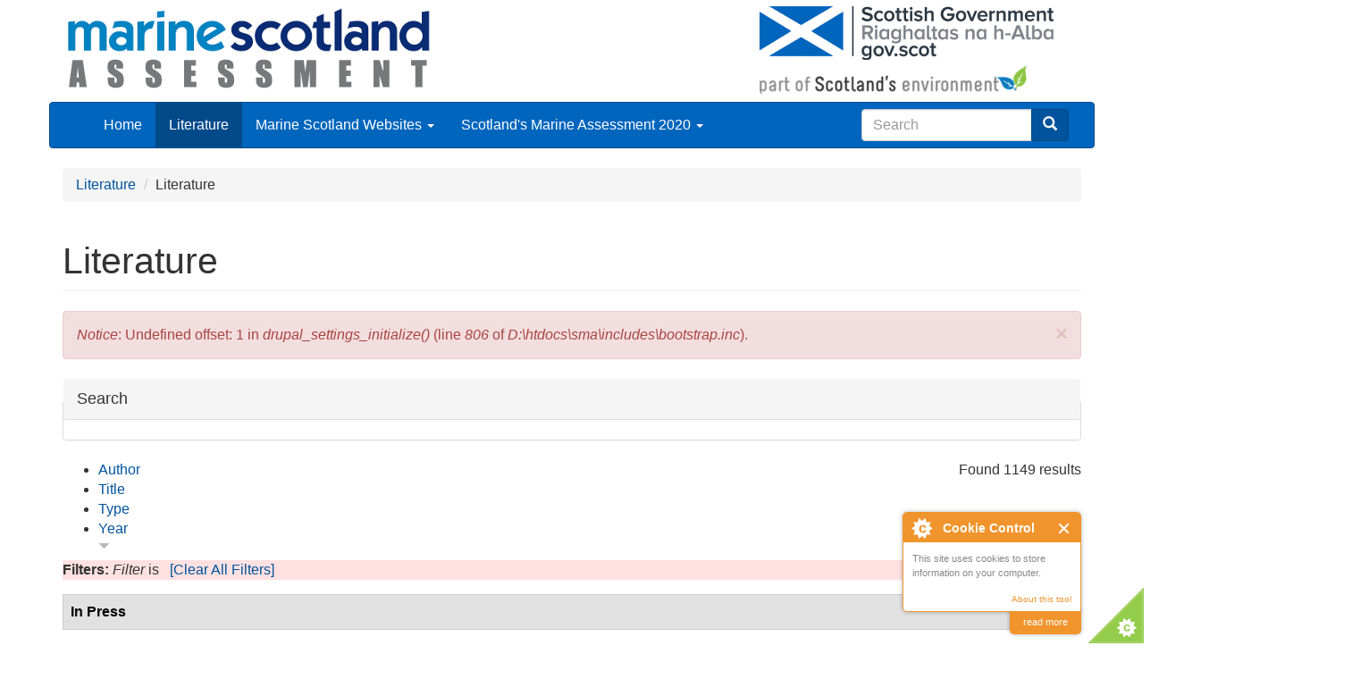

--- FILE ---
content_type: text/html; charset=utf-8
request_url: https://marine.gov.scot/sma/biblio/filter?s=year&o=desc
body_size: 318434
content:
<!DOCTYPE html>
<html lang="en" dir="ltr" prefix="content: http://purl.org/rss/1.0/modules/content/ dc: http://purl.org/dc/terms/ foaf: http://xmlns.com/foaf/0.1/ og: http://ogp.me/ns# rdfs: http://www.w3.org/2000/01/rdf-schema# sioc: http://rdfs.org/sioc/ns# sioct: http://rdfs.org/sioc/types# skos: http://www.w3.org/2004/02/skos/core# xsd: http://www.w3.org/2001/XMLSchema# owl: http://www.w3.org/2002/07/owl# rdf: http://www.w3.org/1999/02/22-rdf-syntax-ns# rss: http://purl.org/rss/1.0/ site: /sma/ns# dcat: http://www.w3.org/ns/dcat#">
<head>
  <link rel="profile" href="http://www.w3.org/1999/xhtml/vocab" />
  <meta http-equiv="X-UA-Compatible" content="IE=edge"> 
  <meta name="viewport" content="width=device-width, initial-scale=1.0">
  <meta http-equiv="Content-Type" content="text/html; charset=utf-8" />
<meta name="Generator" content="Drupal 7 (http://drupal.org)" />
<script type="text/x-mathjax-config">
MathJax.Hub.Config({
  extensions: ['tex2jax.js'],
  jax: ['input/TeX','output/HTML-CSS'],
  tex2jax: {
    inlineMath: [ ['$','$'], ['\\(','\\)'] ],
    processEscapes: true,
    processClass: 'tex2jax',
    ignoreClass: 'html'
  },
  showProcessingMessages: false,
  messageStyle: 'none'
});
</script><link rel="shortcut icon" href="/sma/sites/all/themes/MSBoot/favicon.ico" type="image/vnd.microsoft.icon" />
<script type="application/ld+json">
{"@context":"http:\/\/schema.org","@type":"BreadcrumbList","itemListElement":[{"@type":"ListItem","position":1,"item":{"name":"Literature","@id":"\/sma\/biblio"}}]}
</script>  <title>Literature | Scotland&#039;s Marine Assessment 2020</title>
  <style>
@import url("/sma/modules/system/system.base.css?rx9zph");
</style>
<style>
@import url("/sma/sites/all/libraries/chosen/chosen.css?rx9zph");
@import url("/sma/sites/all/modules/chosen/css/chosen-drupal.css?rx9zph");
</style>
<style>
@import url("/sma/sites/all/modules/ckeditor_accordion/css/ckeditor-accordion.css?rx9zph");
@import url("/sma/modules/field/theme/field.css?rx9zph");
@import url("/sma/modules/node/node.css?rx9zph");
@import url("/sma/sites/all/modules/views/css/views.css?rx9zph");
@import url("/sma/sites/all/modules/ckeditor/css/ckeditor.css?rx9zph");
@import url("/sma/sites/all/modules/media/modules/media_wysiwyg/css/media_wysiwyg.base.css?rx9zph");
</style>
<style>
@import url("/sma/sites/all/modules/ctools/css/ctools.css?rx9zph");
@import url("/sma/sites/all/modules/biblio/biblio.css?rx9zph");
</style>
<style>
@import url("/sma/sites/all/themes/MSBoot/css/style.css?rx9zph");
@import url("/sma/sites/all/themes/MSBoot/fontawesome/css/fontawesome.min.css?rx9zph");
@import url("/sma/sites/default/files/less/bootstrap.FPkGFVirts8fs7MwyQdmr9SzN9uOoVqHaN2iwknEghw.css?rx9zph");
</style>
  <!-- HTML5 element support for IE6-8 -->
  <!--[if lt IE 9]>
  	<script src="/sites/all/themes/MSBoot/bootstrap/assets/html5shiv.js"></script>
  	<script src="/sites/all/themes/MSBoot/bootstrap/assets/respond.js"></script>
    <script src="https://cdn.jsdelivr.net/html5shiv/3.7.3/html5shiv-printshiv.min.js"></script>
  <![endif]-->
  <script src="//code.jquery.com/jquery-2.1.4.js"></script>
<script>window.jQuery || document.write("<script src='/sma/sites/all/modules/jquery_update/replace/jquery/2.1/jquery.js'>\x3C/script>")</script>
<script>jQuery.migrateMute=true;jQuery.migrateTrace=false;</script>
<script src="//code.jquery.com/jquery-migrate-1.4.1.js"></script>
<script>window.jQuery && window.jQuery.migrateWarnings || document.write("<script src='/sma/sites/all/modules/jquery_update/replace/jquery-migrate/1/jquery-migrate.js'>\x3C/script>")</script>
<script src="/sma/misc/jquery-extend-3.4.0.js?v=2.1.4"></script>
<script src="/sma/misc/jquery-html-prefilter-3.5.0-backport.js?v=2.1.4"></script>
<script src="/sma/misc/jquery.once.js?v=1.2"></script>
<script src="/sma/misc/drupal.js?rx9zph"></script>
<script src="/sma/sites/all/libraries/chosen/chosen.jquery.min.js?v=1.1.0"></script>
<script src="/sma/misc/form.js?v=7.91"></script>
<script src="/sma/sites/all/modules/ckeditor_accordion/js/ckeditor-accordion.js?rx9zph"></script>
<script src="/sma/sites/all/modules/cookiecontrol/js/cookieControl-5.1.min.js?rx9zph"></script>
<script src="/sma/sites/all/modules/mathjax/mathjax.js?rx9zph"></script>
<script src="/sma/sites/all/modules/google_analytics/googleanalytics.js?rx9zph"></script>
<script>(function(i,s,o,g,r,a,m){i["GoogleAnalyticsObject"]=r;i[r]=i[r]||function(){(i[r].q=i[r].q||[]).push(arguments)},i[r].l=1*new Date();a=s.createElement(o),m=s.getElementsByTagName(o)[0];a.async=1;a.src=g;m.parentNode.insertBefore(a,m)})(window,document,"script","https://www.google-analytics.com/analytics.js","ga");ga("create", "UA-73333939-1", {"cookieDomain":"auto"});ga("set", "anonymizeIp", true);ga("send", "pageview");</script>
<script src="/sma/sites/all/themes/bootstrap/js/misc/_collapse.js?v=7.91"></script>
<script>function ccAddHtmlClass() {
jQuery('html').addClass('cookies');
}</script>
<script src="https://cdnjs.cloudflare.com/ajax/libs/mathjax/2.7.0/MathJax.js?config=TeX-AMS-MML_HTMLorMML"></script>
<script src="/sma/sites/all/modules/chosen/chosen.js?v=1.1.0"></script>
<script src="/sma/sites/all/themes/MSBoot/bootstrap/js/affix.js?rx9zph"></script>
<script src="/sma/sites/all/themes/MSBoot/bootstrap/js/alert.js?rx9zph"></script>
<script src="/sma/sites/all/themes/MSBoot/bootstrap/js/button.js?rx9zph"></script>
<script src="/sma/sites/all/themes/MSBoot/bootstrap/js/carousel.js?rx9zph"></script>
<script src="/sma/sites/all/themes/MSBoot/bootstrap/js/collapse.js?rx9zph"></script>
<script src="/sma/sites/all/themes/MSBoot/bootstrap/js/dropdown.js?rx9zph"></script>
<script src="/sma/sites/all/themes/MSBoot/bootstrap/js/modal.js?rx9zph"></script>
<script src="/sma/sites/all/themes/MSBoot/bootstrap/js/tooltip.js?rx9zph"></script>
<script src="/sma/sites/all/themes/MSBoot/bootstrap/js/popover.js?rx9zph"></script>
<script src="/sma/sites/all/themes/MSBoot/bootstrap/js/scrollspy.js?rx9zph"></script>
<script src="/sma/sites/all/themes/MSBoot/bootstrap/js/tab.js?rx9zph"></script>
<script src="/sma/sites/all/themes/MSBoot/bootstrap/js/transition.js?rx9zph"></script>
<script src="/sma/sites/all/themes/MSBoot/fontawesome/js/fontawesome.min.js?rx9zph"></script>
<script>jQuery.extend(Drupal.settings, {"basePath":"\/sma\/","pathPrefix":"","setHasJsCookie":0,"ajaxPageState":{"theme":"MSBoot","theme_token":"YRb8Ovm0XwP6pBn2dTH28-HUZCxjsViennbrT2e1UDQ","js":{"0":1,"1":1,"2":1,"3":1,"https:\/\/use.fontawesome.com\/releases\/v5.8.2\/js\/all.js":1,"sites\/all\/themes\/bootstrap\/js\/bootstrap.js":1,"\/\/code.jquery.com\/jquery-2.1.4.js":1,"4":1,"5":1,"\/\/code.jquery.com\/jquery-migrate-1.4.1.js":1,"6":1,"misc\/jquery-extend-3.4.0.js":1,"misc\/jquery-html-prefilter-3.5.0-backport.js":1,"misc\/jquery.once.js":1,"misc\/drupal.js":1,"sites\/all\/libraries\/chosen\/chosen.jquery.min.js":1,"misc\/form.js":1,"sites\/all\/modules\/ckeditor_accordion\/js\/ckeditor-accordion.js":1,"sites\/all\/modules\/cookiecontrol\/js\/cookieControl-5.1.min.js":1,"sites\/all\/modules\/mathjax\/mathjax.js":1,"sites\/all\/modules\/google_analytics\/googleanalytics.js":1,"7":1,"sites\/all\/themes\/bootstrap\/js\/misc\/_collapse.js":1,"8":1,"https:\/\/cdnjs.cloudflare.com\/ajax\/libs\/mathjax\/2.7.0\/MathJax.js?config=TeX-AMS-MML_HTMLorMML":1,"sites\/all\/modules\/chosen\/chosen.js":1,"sites\/all\/themes\/MSBoot\/bootstrap\/js\/affix.js":1,"sites\/all\/themes\/MSBoot\/bootstrap\/js\/alert.js":1,"sites\/all\/themes\/MSBoot\/bootstrap\/js\/button.js":1,"sites\/all\/themes\/MSBoot\/bootstrap\/js\/carousel.js":1,"sites\/all\/themes\/MSBoot\/bootstrap\/js\/collapse.js":1,"sites\/all\/themes\/MSBoot\/bootstrap\/js\/dropdown.js":1,"sites\/all\/themes\/MSBoot\/bootstrap\/js\/modal.js":1,"sites\/all\/themes\/MSBoot\/bootstrap\/js\/tooltip.js":1,"sites\/all\/themes\/MSBoot\/bootstrap\/js\/popover.js":1,"sites\/all\/themes\/MSBoot\/bootstrap\/js\/scrollspy.js":1,"sites\/all\/themes\/MSBoot\/bootstrap\/js\/tab.js":1,"sites\/all\/themes\/MSBoot\/bootstrap\/js\/transition.js":1,"sites\/all\/themes\/MSBoot\/fontawesome\/js\/fontawesome.min.js":1},"css":{"modules\/system\/system.base.css":1,"sites\/all\/libraries\/chosen\/chosen.css":1,"sites\/all\/modules\/chosen\/css\/chosen-drupal.css":1,"sites\/all\/modules\/ckeditor_accordion\/css\/ckeditor-accordion.css":1,"modules\/field\/theme\/field.css":1,"modules\/node\/node.css":1,"sites\/all\/modules\/views\/css\/views.css":1,"sites\/all\/modules\/ckeditor\/css\/ckeditor.css":1,"sites\/all\/modules\/media\/modules\/media_wysiwyg\/css\/media_wysiwyg.base.css":1,"sites\/all\/modules\/ctools\/css\/ctools.css":1,"sites\/all\/modules\/biblio\/biblio.css":1,"sites\/all\/themes\/MSBoot\/css\/style.css":1,"sites\/all\/themes\/MSBoot\/fontawesome\/css\/fontawesome.min.css":1,"sites\/all\/themes\/MSBoot\/bootstrap\/less\/bootstrap.less":1}},"ckeditor_accordion":{"collapseAll":1},"googleanalytics":{"trackOutbound":1,"trackMailto":1,"trackDownload":1,"trackDownloadExtensions":"7z|aac|arc|arj|asf|asx|avi|bin|csv|doc(x|m)?|dot(x|m)?|exe|flv|gif|gz|gzip|hqx|jar|jpe?g|js|mp(2|3|4|e?g)|mov(ie)?|msi|msp|pdf|phps|png|ppt(x|m)?|pot(x|m)?|pps(x|m)?|ppam|sld(x|m)?|thmx|qtm?|ra(m|r)?|sea|sit|tar|tgz|torrent|txt|wav|wma|wmv|wpd|xls(x|m|b)?|xlt(x|m)|xlam|xml|z|zip"},"urlIsAjaxTrusted":{"\/sma\/search\/node":true,"\/sma\/biblio\/filter?s=year\u0026o=desc":true},"chosen":{"selector":"select:visible","minimum_single":20,"minimum_multiple":20,"minimum_width":200,"options":{"allow_single_deselect":false,"disable_search":false,"disable_search_threshold":0,"search_contains":true,"placeholder_text_multiple":"Choose some options","placeholder_text_single":"Choose an option","no_results_text":"No results match","inherit_select_classes":true}},"bootstrap":{"anchorsFix":"0","anchorsSmoothScrolling":"0","formHasError":1,"popoverEnabled":1,"popoverOptions":{"animation":1,"html":0,"placement":"right","selector":"","trigger":"click","triggerAutoclose":1,"title":"","content":"","delay":0,"container":"body"},"tooltipEnabled":1,"tooltipOptions":{"animation":1,"html":0,"placement":"auto left","selector":"","trigger":"hover focus","delay":0,"container":"body"}}});</script>
</head>
<body class="html not-front not-logged-in no-sidebars page-biblio page-biblio-filter">
  <div id="skip-link">
    <a href="#main-content" class="element-invisible element-focusable">Skip to main content</a>
  </div>
    
<div class="container">
	<div class="row">
	<div class="col-md-8"><a class="logo navbar-btn pull-left" href="/sma/"><img typeof="foaf:Image" class="img-rounded img-responsive" src="/sma/sites/all/themes/MSBoot/img/MSA_logo.png" alt="" /></a></div>
	
	<div class="col-md-4"><a class="logo navbar-btn pull-left" href="/sma/"><img typeof="foaf:Image" class="img-rounded img-responsive" src="/sma/sites/all/themes/MSBoot/img/SGlogo.png" alt="" /></a></div>
	</div>
</div>

<header id="navbar" role="banner" class="navbar container navbar-inverse">


  <div class="container">

    <div class="navbar-header">

              <button type="button" class="navbar-toggle" data-toggle="collapse" data-target="#navbar-collapse">
          <span class="sr-only">Toggle navigation</span>
          <span class="icon-bar"></span>
          <span class="icon-bar"></span>
          <span class="icon-bar"></span>
        </button>
          </div>

          <div class="navbar-collapse collapse" id="navbar-collapse">
        <nav role="navigation">
                      <ul class="menu nav navbar-nav"><li class="first leaf"><a href="/sma/">Home</a></li>
<li class="leaf active-trail active"><a href="/sma/biblio" class="active-trail active">Literature</a></li>
<li class="expanded dropdown"><a href="https://www.gov.scot/marine-and-fisheries/" class="dropdown-toggle" data-toggle="dropdown">Marine Scotland Websites <span class="caret"></span></a><ul class="dropdown-menu"><li class="first leaf"><a href="https://www.gov.scot/about/how-government-is-run/directorates/marine-scotland/">Marine Scotland Directorate</a></li>
<li class="leaf"><a href="http://marine.gov.scot">Marine Scotland Information portal</a></li>
<li class="leaf"><a href="http://maps.marine.gov.scot">Marine Scotland Maps/NMPi</a></li>
<li class="last leaf"><a href="https://data.marine.gov.scot">Marine Scotland Data</a></li>
</ul></li>
<li class="last expanded dropdown"><a href="/sma/assessment-theme/scotlands-marine-assessment-2020" title="Scotland&#039;s Marine Assessment 2020" class="dropdown-toggle" data-toggle="dropdown">Scotland&#039;s Marine Assessment 2020 <span class="caret"></span></a><ul class="dropdown-menu"><li class="first leaf"><a href="/sma/assessment-theme/headlines-and-next-steps" title="Headlines and future challenges">Headlines and next steps</a></li>
<li class="expanded"><a href="/sma/assessment-theme/introduction" title="Introduction">Introduction</a></li>
<li class="expanded"><a href="/sma/assessment-theme/managing-human-activities-have-impact-scotlands-seas" title="Managing the human activities that have an impact on Scotland’s seas">Managing the human activities that have an impact on Scotland’s seas</a></li>
<li class="expanded"><a href="/sma/assessment-theme/climate-change" title="Climate change">Climate change</a></li>
<li class="leaf"><a href="/sma/assessment-theme/physical-characteristics-and-ocean-acidification" title="Physical characteristics and ocean acidification">Physical characteristics and ocean acidification</a></li>
<li class="expanded"><a href="/sma/assessment-theme/clean-and-safe" title="Clean and safe">Clean and safe</a></li>
<li class="expanded"><a href="/sma/assessment-theme/healthy-and-biologically-diverse" title="Healthy and biologically diverse">Healthy and biologically diverse</a></li>
<li class="expanded"><a href="/sma/assessment-theme/productive" title="Productive">Productive</a></li>
<li class="expanded"><a href="/sma/assessment-theme/natural-capital-ecosystem-services-and-blue-economy" title="Natural capital, ecosystem services and the Blue Economy">Natural capital, ecosystem services and the Blue Economy</a></li>
<li class="expanded"><a href="/sma/assessment-theme/pressures-activities" title="Pressures from activities">Pressures from activities</a></li>
<li class="leaf"><a href="/sma/assessment-theme/regional-assessments" title="Regional assessments">Regional assessments</a></li>
<li class="expanded"><a href="/sma/assessment-theme/key-outcomes-peer-review" title="Key outcomes from peer review">Key outcomes from the peer review</a></li>
<li class="last leaf"><a href="/sma/assessment-theme/acknowledgements" title="Acknowledgements">Acknowledgements</a></li>
</ul></li>
</ul>                              <div class="col-md-3 nav nabvar-nav navbar-right pull-right">
            <form class="search-form clearfix navbar-form" role="search" action="/sma/search/node" method="post" id="search-form" accept-charset="UTF-8"><div><div class="form-wrapper form-group" id="edit-basic"><div class="input-group"><input placeholder="Search" class="form-control form-text" type="text" id="edit-keys--2" name="keys" value="" size="40" maxlength="255" /><span class="input-group-btn"><button type="submit" class="btn btn-primary"><span class="icon glyphicon glyphicon-search" aria-hidden="true"></span>
</button></span></div><button class="element-invisible btn btn-primary form-submit" type="submit" id="edit-submit--3" name="op" value="Search">Search</button>
</div><input type="hidden" name="form_build_id" value="form-lYbYnSd7SbA8koMppbWEuYGwekqiMYfND-QjwKVJzXE" />
<input type="hidden" name="form_id" value="search_form" />
</div></form>        </div>
                  </nav>
      </div>
      </div>
</header>

<div class="main-container container">

  <header role="banner" id="page-header">
    
      </header> <!-- /#page-header -->

  <div class="row">

    
    <section class="col-sm-12">
            <ol class="breadcrumb"><li><a href="/sma/biblio">Literature</a></li>
<li><span class="crumbs-current-page">Literature</span></li>
</ol>      <a id="main-content"></a>
                    <h1 class="page-header">Literature</h1>
                  <div class="alert alert-block alert-dismissible alert-danger messages error">
  <a class="close" data-dismiss="alert" href="#">&times;</a>
<h4 class="element-invisible">Error message</h4>
<em class="placeholder">Notice</em>: Undefined offset: 1 in <em class="placeholder">drupal_settings_initialize()</em> (line <em class="placeholder">806</em> of <em class="placeholder">D:\htdocs\sma\includes\bootstrap.inc</em>).</div>
                                        <div class="region region-content">
    <section id="block-system-main" class="block block-system clearfix">

      
  <div id="biblio-header" class="clear-block"><form action="/sma/biblio/filter?s=year&amp;o=desc" method="post" id="biblio-search-form" accept-charset="UTF-8"><div><fieldset  class="collapsible panel panel-default form-wrapper" id="edit-search-form">
          <legend class="panel-heading">
      <a href="#edit-search-form-body" class="panel-title fieldset-legend collapsed" data-toggle="collapse">Search</a>
    </legend>
        <div class="panel-body panel-collapse collapse fade collapsed" id="edit-search-form-body">
        <div class="container-inline biblio-search clear-block"><div class="form-item form-item-keys form-type-textfield form-group"><input class="form-control form-text" type="text" id="edit-keys" name="keys" value="" size="25" maxlength="255" /></div><button type="submit" id="edit-submit" name="op" value="Literature Search" class="btn btn-primary form-submit">Literature Search</button>
</div><fieldset  class="collapsible panel panel-default form-wrapper" id="edit-filters">
          <legend class="panel-heading">
      <a href="#edit-filters-body" class="panel-title fieldset-legend collapsed" data-toggle="collapse">Show only items where</a>
    </legend>
        <div class="panel-body panel-collapse collapse fade collapsed" id="edit-filters-body">
        <div class="form-horizontal"><div class="clearfix form-wrapper form-group" id="edit-status"><div class="filters form-wrapper form-group" id="edit-filters--2"><div class="form-item form-item-author form-type-select form-group"> <label class="control-label" for="edit-author">Author</label>
<div class="col-sm-10"><select class="form-control form-select" id="edit-author" name="author"><option value="any" selected="selected">any</option><option value="3244">A.F., Brown </option><option value="3247">A.J., Musgrove </option><option value="1878">Aarts, G. </option><option value="3865">Aas, Øystein </option><option value="1693">Abdullah, M. I.</option><option value="3131">Abels, Lotte </option><option value="4559">Aberdeen University</option><option value="3590">Achterberg, Eric P.</option><option value="1755">Acinas, S. G.</option><option value="2691">ACOPS</option><option value="335">Adam, Catherine </option><option value="3400">Adams, Leoni </option><option value="4222">Adams, Louise R</option><option value="1167">Adams, L. </option><option value="848">Adams, Thomas </option><option value="3243">Aebischer, Nicholas </option><option value="4317">Aegerter, James </option><option value="787">Ågerstrand, Marlene </option><option value="1232">Aguilar, Àlex </option><option value="1555">Airoldi, Laura </option><option value="2559">Airoldi, Laura </option><option value="1667">Airs, Ruth </option><option value="43">Ait-Aissa, S. </option><option value="2574">Aitchison, John </option><option value="3071">Aiton, D.G. </option><option value="2936">Akcha, F. </option><option value="4470">Aksenov, Yevgeny </option><option value="1505">Al-Tabbaa, O. </option><option value="658">Alaee, Mehran </option><option value="1753">Alam, I. </option><option value="1524">Aldous, Peter </option><option value="2396">Aldridge, J.N. </option><option value="241">Alegría, A. </option><option value="3439">Alexander, Kathleen A.</option><option value="158">Alexander, L. V.</option><option value="824">Algoet, Myriam </option><option value="3128">Allan, Holly </option><option value="418">Allemand, D. </option><option value="2919">Allen, J.H. </option><option value="1503">Allen, C.J. </option><option value="3494">Allen, J. I.</option><option value="2697">Allen, M.R. </option><option value="1345">Allen, C. </option><option value="2299">Allen, J. R.</option><option value="4412">Allen, SK </option><option value="2274">Allison, M. </option><option value="177">Allison, P.A. </option><option value="3688">Alonso-Pérez, Fernando </option><option value="42">Altenburger, R. </option><option value="2323">Althuizen, I. H. J.</option><option value="3909">Alves, Jose </option><option value="819">Alves, Mickael Teixeira</option><option value="3513">Alvsvåg, J </option><option value="316">Amano, Masao </option><option value="1927">Amstrup, S. C.</option><option value="863">Amzil, Zouher </option><option value="4213">Anadón, R. </option><option value="2515">Andersen, Jesper H.</option><option value="3902">Anderson, Guy </option><option value="791">Anderson, H. </option><option value="4349">Anderson, C. </option><option value="907">Anderson, Susan J.</option><option value="61">Anderson, Henry A.</option><option value="684">Andersson, Mathias </option><option value="3368">Anderwald, P </option><option value="4279">Andrade, Joana </option><option value="990">Andrady, Anthony L.</option><option value="2646">Andrae, U. </option><option value="1771">Angermeier, P. L.</option><option value="3422">Angus, Stewart </option><option value="2904">Angus, S. </option><option value="3252">Anker-Nilssen, Tycho </option><option value="1028">Ansell, A. D.</option><option value="44">Antczak, P. </option><option value="1623">Anton, A. </option><option value="254">Antonov, J I</option><option value="1739">Anwar, A. </option><option value="1688">Apostolaki, Eugenia </option><option value="2727">Arblaster, J. </option><option value="773">Ariese, F </option><option value="4251">Arimitsu, Mayumi </option><option value="3860">Armitage, Michael </option><option value="88">Armstrong, John D</option><option value="3818">Armstrong, Eric </option><option value="1029">Armstrong, Claire W.</option><option value="2997">Armstrong, F. </option><option value="3675">Arnaud-Haond, S. </option><option value="3634">Arnaud-Haond, Sophie </option><option value="3472">Arnold, Henry </option><option value="1692">Arnosti, C. </option><option value="4122">Arnott, Stephen </option><option value="3264">Arnould, John </option><option value="1815">Arso Civil, Mònica </option><option value="891">Arthur, C. </option><option value="566">Artioli, Yuri </option><option value="556">Artioli, Yuri </option><option value="3521">Artioli, Y. </option><option value="4432">Arvanitidis, Christos </option><option value="2177">Ashelby, C. </option><option value="2531">Ashton, G. V.</option><option value="2373">Assmuth, Timo </option><option value="4537">Association, The Marine Bio</option><option value="2002">Atkinson, A. </option><option value="3935">Atkinson, P.W. </option><option value="3910">Atkinson, Philip </option><option value="1681">Atkinson, Angus </option><option value="1328">Atkinson, R. J. A.</option><option value="4099">Attrill, M.J. </option><option value="1635">Atwood, T. B.</option><option value="2075">Aubert, A. </option><option value="3572">Aubin-Tam, Marie-Eve </option><option value="2495">Auer, Sonya </option><option value="4084">Augley, Julian </option><option value="1109">Aumont, Olivier </option><option value="3203">Ausden, M. </option><option value="562">Austen, Melanie C</option><option value="1087">Austin, W. E. N.</option><option value="3941">Austin, G.E. </option><option value="3007">Austin, B. </option><option value="3858">Austin, Graham </option><option value="2271">Austin, William E.N.</option><option value="176">Avdis, A. </option><option value="3374">Avila, Isabel </option><option value="1346">Axelsson, M. </option><option value="1743">Ayvazian, S. G.</option><option value="3555">Azetsu-Scott, K. </option><option value="774">Baan, R A</option><option value="3787">Bach, Flemming W.</option><option value="45">Backhaus, T. </option><option value="297">Backus, Sean </option><option value="3707">Baco, Amy </option><option value="2472">Bacon, P. J.</option><option value="10">Bacon, Sheldon </option><option value="3266">Baer, Julia </option><option value="2483">Baglinière, J.-L. </option><option value="788">Bailey, S.K. </option><option value="1035">Bailey, H. </option><option value="3892">Bailey, M.C. </option><option value="1548">Bailey, David M.</option><option value="870">Baker, Clothilde </option><option value="892">Baker, J. </option><option value="3307">Baker-Austin, Craig </option><option value="894">Bakir, Adil </option><option value="3791">Bakker, D. </option><option value="2479">Bal, G. </option><option value="214">Bald, Juan </option><option value="1636">Baldock, J. </option><option value="2324">Balestri, E. </option><option value="1209">Ballschmiter, K. </option><option value="2647">Balmaseda, M. A.</option><option value="4536">Balmer, D.E. </option><option value="2648">Balsamo, G. </option><option value="4496">Balson, P.S. </option><option value="2269">Baltzer, A. </option><option value="893">Bamford, H. </option><option value="4338">Banas, Neil S.</option><option value="3743">Bandarra, N. M.</option><option value="3736">Bandarra, N. </option><option value="1272">Bandiera, Stelvio </option><option value="3748">Bang, H O</option><option value="4280">Banks, Alex </option><option value="3943">Banks, A. </option><option value="2742">Baptie, Malcolm </option><option value="2145">Baptie, M. C.</option><option value="564">Barange, Manuel </option><option value="247">Baranova, O K</option><option value="1231">Barber, Jonathan L.</option><option value="46">Barceló, D. </option><option value="2766">Baringer, M. O.</option><option value="371">Barker, Richard J.</option><option value="901">Barlaz, Morton </option><option value="899">Barnes, David K. A.</option><option value="1398">Barnes, R.S.K. </option><option value="1237">Barnett, James </option><option value="1271">Barney, Jonathan </option><option value="3592">Barraqueta, Jan-Lukas Menzel</option><option value="1541">Barrington, K. </option><option value="1687">Barrón, Cristina </option><option value="2698">Barros, V.R. </option><option value="1235">Barry, Jon </option><option value="2600">Barton, Alan </option><option value="680">Barton, Tim R.</option><option value="2582">Barton, Alan </option><option value="141">Bassett, Sophie </option><option value="2443">Bastardie, F. </option><option value="185">Baston, Susana </option><option value="836">Bates, Stephen S.</option><option value="1335">Bates, C. </option><option value="1026">Bates, C. R.</option><option value="3295">Bates, Amanda E.</option><option value="1522">Batiuk, Richard A.</option><option value="3301">Batt, Ryan D.</option><option value="3112">Baudron, Alan R.</option><option value="2649">Bauer, P. </option><option value="612">Baumard, P. </option><option value="4464">Baxter, John </option><option value="1309">Baxter, Laura </option><option value="1996">Baxter, E. J.</option><option value="3381">Baxter, John M.</option><option value="4490">Baxter, J.M. </option><option value="3090">Baxter, John </option><option value="49">Baxter, J. M.</option><option value="1685">Beardall, John </option><option value="4023">Bearhop, Stuart </option><option value="2179">Beaton, K. </option><option value="2525">Beatty, Gemma E.</option><option value="4483">Beaugrand, Grégory </option><option value="2011">Beaugrand, G. </option><option value="4485">Beaugrand, G </option><option value="561">Beaumont, Nicola </option><option value="3628">Beazley, Lindsay </option><option value="3668">Beazley, L. </option><option value="1104">Becerro, Mikel A.</option><option value="2650">Bechtold, P. </option><option value="1553">Beck, Michael W.</option><option value="1868">Becker, E. A.</option><option value="782">Becker, Wilhelm </option><option value="3799">Becker, M. </option><option value="2000">Bedford, J. </option><option value="547">Bednaršek, Nina </option><option value="1668">Beesley, Amanda </option><option value="4545">Begg, T. </option><option value="1510">Beining, K </option><option value="4525">BEIS</option><option value="1790">Bekkevold, D. </option><option value="2651">Beljaars, A. C. M.</option><option value="4129">Bell, Ewen D.</option><option value="3391">Bell, Michael C.</option><option value="3938">Bell, M.C. </option><option value="3524">Bellerby, R. G. J.</option><option value="652">Bellés, Montserrat </option><option value="1686">Bellgrove, Alecia </option><option value="618">Bellocq, J. </option><option value="2124">Belpaire, C. </option><option value="2130">Belzunce, M. J.</option><option value="3050">Benedicenti, Ottavia </option><option value="1545">Benjamins, Steven </option><option value="1858">Benke, H. </option><option value="1037">Benn, Angela R.</option><option value="2266">Benner, R. </option><option value="333">Bennett, Kimberley A.</option><option value="4252">Bennison, Ashley </option><option value="1498">Benson, A. </option><option value="3115">Bentham, Michelle </option><option value="1699">Berge, J. </option><option value="1830">Berggren, Per </option><option value="771">Bergman, A </option><option value="932">Bergmann, Melanie </option><option value="4164">Bergström, Ulf </option><option value="1521">Bergstrom, Peter W.</option><option value="2325">Bernard, G. </option><option value="1150">Bernhard, Gert </option><option value="2643">Berrisford, P. </option><option value="3145">Berrow, Simon </option><option value="1238">Berrow, Simon </option><option value="2710">Bersch, Manfred </option><option value="2312">Bertelli, C. </option><option value="4111">Bertrand, Sophie </option><option value="401">Berven, Frode </option><option value="2711">Berx, Barbara </option><option value="272">Berx, Bee </option><option value="2707">Berx, B. </option><option value="2815">Berx, B </option><option value="2821">Berx, Barbara </option><option value="875">Best, Mike </option><option value="2739">Best, Mike </option><option value="125">Beszczynska-Möller, A. </option><option value="3679">Bett, Brian J.</option><option value="3805">Beuck, L. </option><option value="2148">Beveridge, C. </option><option value="4416">Bex, V </option><option value="2931">Beylich, B. </option><option value="1637">Bianchi, T. S.</option><option value="672">Bicknell, Anthony W. J.</option><option value="4495">Bide, T. </option><option value="2653">Bidlot, J. </option><option value="744">Bignell, John P.</option><option value="4182">Bilir, T.E. </option><option value="414">Billé, R. </option><option value="1039">Billet, David S. M.</option><option value="459">Bindi, M. </option><option value="134">Bingley, R. M.</option><option value="2347">BioConsult</option><option value="402">Birchenough, Silvana </option><option value="649">Bird, David M.</option><option value="1936">Birdsey, R. A.</option><option value="4531">Birtles, G.A. </option><option value="2511">Biuw, Martin </option><option value="1958">Björk, Mats </option><option value="275">Bjurlid, F. </option><option value="3429">Bjørge, A. </option><option value="2151">Black, K. </option><option value="3522">Blackford, J. C.</option><option value="544">Blackford, J. </option><option value="2781">Blackford, Jerry </option><option value="3721">Blamart, Dominique </option><option value="3406">Blanchard, Julia L.</option><option value="4126">Blanchard, Julia L.</option><option value="376">Blankenship, A. L.</option><option value="1796">Blasdale, T. </option><option value="3732">Blasiak, R. </option><option value="4066">Blew, J. </option><option value="4471">Blockley, Ed </option><option value="667">Blondel, Philippe </option><option value="3087">Bloomfield, A. </option><option value="368">Blumberg, Bruce </option><option value="1003">Blumenröder, J. </option><option value="1186">Blumetti, R.F. </option><option value="356">Blust, Ronny </option><option value="3911">Bocher, Pierrick </option><option value="1509">Bockelmann, AC </option><option value="4560">BODC</option><option value="1705">Bodkin, J. L.</option><option value="4253">Boersch-Supan, Philipp </option><option value="3270">Bogdanova, Maria </option><option value="4139">Bogstad, Bjarte </option><option value="2044">Bohn, K. </option><option value="4281">Boisseau, Oliver </option><option value="835">Bolch, Christopher J.</option><option value="3083">Bolton, Mark </option><option value="3845">Bolton, M. </option><option value="1139">Boly, Rainatou </option><option value="3849">Bond, Alexander </option><option value="4225">Bond, Alexander L</option><option value="3956">Bonhommeau, Sylvain </option><option value="1341">Bonne, Wendy </option><option value="2749">Bonsdorff, Erik </option><option value="3527">Booth, D. A.</option><option value="3084">Booth, C.G. </option><option value="2523">Booth, David </option><option value="1110">Bopp, Laurent </option><option value="4308">Borboroglu, Pablo Garcia</option><option value="1831">Borchers, David L.</option><option value="1298">Borja, Angel </option><option value="3601">Borja, Angel </option><option value="1883">Börjesson, P. </option><option value="3783">Bork, Christian S.</option><option value="2654">Bormann, N. </option><option value="1233">Borrell, Asunción </option><option value="4413">Boschung, J </option><option value="325">Bossi, R. </option><option value="1472">Bostrom, K.J. </option><option value="1525">Boswell, Philip </option><option value="1956">Bouillon, Steven </option><option value="1153">Boulcott, P. </option><option value="4119">Boulcott, Philip </option><option value="3273">Boulinier, Thierry </option><option value="381">Bourakovsky, Anna </option><option value="4090">Bourgeon, Sophie </option><option value="4154">Bourne, W.R.P. </option><option value="4273">Bouten, Willem </option><option value="4176">Bouwer, L.M. </option><option value="11">Bower, Amy S.</option><option value="4325">Bowler, Chris </option><option value="4329">Bowman, M.L. </option><option value="3596">Boyce, Adrian J.</option><option value="4064">Boyd, Sean </option><option value="3955">Boyd, Ian L.</option><option value="50">Boyd, I. L.</option><option value="4254">Boyd, Charlotte </option><option value="250">Boyer, T P</option><option value="4359">Bozec, Yann </option><option value="2688">Braathen, Marte </option><option value="2940">Brach-Papa, C. </option><option value="48">Brack, W. </option><option value="4143">Bradbury, G. </option><option value="3205">Bradbury, R.B. </option><option value="2503">Bradbury, Ian R</option><option value="4282">Bradbury, Gareth </option><option value="138">Bradley, Sarah </option><option value="4553">Bradshaw, Elizabeth </option><option value="2012">Brander, K. M.</option><option value="3035">Brander, Luke M.</option><option value="4255">Bransome, Nicole C.</option><option value="1612">Brasseur, Sophie </option><option value="887">Bravington, Mark V.</option><option value="1422">Brazier, P. D.</option><option value="1363">Breen, M. </option><option value="2118">Breine, J. </option><option value="694">Breitburg, Denise </option><option value="1211">Breivik, Knut </option><option value="380">Brenner, Diane </option><option value="4283">Brereton, Tom </option><option value="3312">Bresnan, Citation </option><option value="2740">Bresnan, Eileen </option><option value="3041">Bresnan, E. </option><option value="263">Bresnan, Eileen </option><option value="224">Bricheno, Lucy </option><option value="2886">Bricheno, L. </option><option value="162">Bricheno, Lucy M.</option><option value="949">Brigden, K. </option><option value="2946">Broeg, K. </option><option value="1301">Bromham, J. </option><option value="2995">Brooke, J. </option><option value="670">Brookes, Kate L.</option><option value="2993">Brooks, A. </option><option value="3549">Brooks, Anthony J.</option><option value="4419">Brooks, Susan M.</option><option value="2991">Brooks, S. </option><option value="140">Brooks, Anthony </option><option value="2699">Broome, J. </option><option value="813">Brown, N. </option><option value="2152">Brown, C. </option><option value="2277">Brown, G. D.</option><option value="3215">Brown, A. </option><option value="3042">Brown, L. </option><option value="2154">Brown, L. </option><option value="460">Brown, S. </option><option value="144">Brown, J. </option><option value="4318">Brown, Andy </option><option value="4473">Brown, Thomas </option><option value="902">Browne, Mark A.</option><option value="539">Brownlee, C. </option><option value="1236">Brownlow, Andrew </option><option value="3339">Brownlow, Andrew </option><option value="1554">Brumbaugh, Robert D.</option><option value="2558">Brumbaugh, Robert D.</option><option value="2149">Brunner, L. </option><option value="1151">Brunner, Eike </option><option value="2429">Bruno, J. F.</option><option value="1215">Brunström, Björn </option><option value="2768">Bryden, H. L.</option><option value="2676">Bryden, Ian G.</option><option value="3944">BTO</option><option value="731">Bucke, D. </option><option value="1710">Buckley, Ray </option><option value="1185">Budavari, S. </option><option value="613">Budzinski, H. </option><option value="2103">Buesseler, K. O.</option><option value="346">Bugli, Céline </option><option value="3731">Bull, H </option><option value="1401">Bull, James C.</option><option value="513">Bullister, John L.</option><option value="4319">Bullock, David </option><option value="3835">Bunker, A. </option><option value="1745">Buonaccorsi, J. </option><option value="4423">Burden, Annette </option><option value="4148">Burden, M. </option><option value="3382">Burdett, Heidi L.</option><option value="1964">Burdett, Heidi L.</option><option value="4305">Burfield, Ian J.</option><option value="616">Burgeot, T. </option><option value="2307">Burke, R. P.</option><option value="718">Burke, Danny </option><option value="609">Burke, Thomas A</option><option value="1794">Burns, F. </option><option value="1009">Burrett, Ian </option><option value="3294">Burrows, Michael T.</option><option value="3461">Burrows, M.T. </option><option value="3458">Burrows, Michael </option><option value="3455">Burrows, MT </option><option value="1493">Burrows, M. T.</option><option value="3475">Burrows, Michael T.</option><option value="3529">Burrows, M. </option><option value="1832">Burt, Louise </option><option value="3226">Burthe, Sarah J.</option><option value="3287">Burthe, Sarah J.</option><option value="3196">Burthe, Sarah </option><option value="4206">Burthe, S. </option><option value="3187">Burthe, Sarah J</option><option value="3230">Burthe</option><option value="4478">Burton, N.H.K. </option><option value="3861">Burton, Niall </option><option value="2494">Burton, Tim </option><option value="4276">Burton, Niall H.K.</option><option value="3022">Buscot, François </option><option value="4093">Bustnes, Jan </option><option value="1464">Butcher, R.W. </option><option value="3493">Butenschön, M. </option><option value="4433">Butenschön, Momme </option><option value="3288">Butler, Adam </option><option value="3234">Butler, A. </option><option value="3228">Butler, Adam </option><option value="3271">Butler, A </option><option value="2935">Bæk, K. </option><option value="3867">Bærum, Kim </option><option value="2460">Bøthun, Gjermund </option><option value="1227">Cacho, J. </option><option value="2944">Cachot, J. </option><option value="3221">Cadiou, B. </option><option value="4033">Cadwallender, Tom </option><option value="340">Calambokidis, John </option><option value="4530">Calbrade, N.A. </option><option value="581">Calder, Fred D.</option><option value="4078">Caldow, R.W.G. </option><option value="4250">Caldow, R. W. G.</option><option value="3072">Call, A. </option><option value="3676">Callery, O. </option><option value="3603">Callery, Oisín </option><option value="560">Calosi, Piero </option><option value="225">Calvert, Daley </option><option value="2326">Cambridge, M. L.</option><option value="2359">Cameron, A. </option><option value="461">Camilloni, I. </option><option value="4494">Campbell, E. </option><option value="2247">Campbell, Marnie L.</option><option value="1547">Campbell, Ronald </option><option value="2111">Campbell, N. </option><option value="577">Campbell, Linda M.</option><option value="4284">Camphuysen, Cornelis </option><option value="3308">Campos, J </option><option value="3313">Campos, Carlos </option><option value="1895">Cañadas, A. </option><option value="1833">Cañadas, Ana </option><option value="1944">Canadell, J. G.</option><option value="3737">Canário, A. </option><option value="3744">Canário, A. V. M.</option><option value="2249">Canning-Clode, João </option><option value="4434">Canu, Donata Melaku</option><option value="2056">Capuzzo, E. </option><option value="2248">Carlton, James T.</option><option value="2159">Carman, M. </option><option value="3236">Carnell, EJ </option><option value="1669">Carnovale, Giorgia </option><option value="906">Carpenter, Edward J.</option><option value="3619">Carr, H. </option><option value="763">Carr, M. </option><option value="2560">Carranza, A. </option><option value="1556">Carranza, Alvar </option><option value="2067">Carreira, C. </option><option value="3604">Carreiro-Silva, Marina </option><option value="3258">Carroll, Matthew </option><option value="1162">Carruthers, M. </option><option value="911">Carson, Henry S.</option><option value="2540">Carter, A. </option><option value="1519">Carter, Virginia </option><option value="2355">Carter, A.J. </option><option value="1194">Caruso, Tancredi </option><option value="759">Carvalho, Gary R.</option><option value="948">Casado, J. </option><option value="2162">Casas, G. </option><option value="2430">Casey, K. S.</option><option value="2021">Castellani, C. </option><option value="4242">Catry, Paulo </option><option value="1670">Cazenave, Pierre </option><option value="4396">Cazenave, A </option><option value="1544">Cebr</option><option value="2769">Ceccaldi, Hubert-Jean </option><option value="665">CEFAS</option><option value="1140">Cerella, Claudia </option><option value="3945">Cervencl, Anja </option><option value="2712">Chafik, Léon </option><option value="3206">Chamberlain, D.E. </option><option value="59">Chan, Laurie Hing Man</option><option value="1050">Chaniotis, Peter D.</option><option value="1061">Chaniotis, P. </option><option value="865">Chapelle, Annie </option><option value="2279">Chapman, Nicola D.</option><option value="3199">Chapman, Russell Leonard</option><option value="2517">Chaput, G. </option><option value="2485">Chaput, Gérald </option><option value="4183">Chatterjee, M. </option><option value="4435">Chatzinikolaou, Ewa </option><option value="2023">Chavez, F. P.</option><option value="698">Chavez, Francisco P.</option><option value="483">Chen, Y. </option><option value="1907">Cheney, B. </option><option value="1816">Cheney, B.. </option><option value="1813">Cheney, Barbara </option><option value="2810">Cheng, W. </option><option value="554">Cheung, William W W L</option><option value="415">Cheung, W. W. L.</option><option value="3320">Chevalet, Claude </option><option value="528">Chierici, Melissa </option><option value="3635">Chimienti, Giovanni </option><option value="3677">Chimienti, G. </option><option value="4481">Chivers, William J.</option><option value="3274">Chivers, LS </option><option value="1473">Chlus, A. </option><option value="1638">Chmura, G. L.</option><option value="1955">Chmura, Gail L</option><option value="1542">Chopin, Thierry </option><option value="2701">Christ, R. </option><option value="3852">Christensen, A </option><option value="3275">Christensen-Dalsgaard, Signe </option><option value="408">Christian, James R.</option><option value="3011">Christie, A.J. </option><option value="1695">Christie, H </option><option value="575">Chumchal, Matthew M.</option><option value="4394">Church, JA </option><option value="2354">Church, N.J. </option><option value="2702">Church, J.A. </option><option value="1945">Ciais, P. </option><option value="3491">Ciavatta, S. </option><option value="3030">Cinner, Josh E.</option><option value="2225">CIS WFD</option><option value="2261">Clark, Robin </option><option value="1218">Clark, David A.</option><option value="1329">Clark, L. </option><option value="2192">Clark, R.A. </option><option value="4274">Clark, Nigel A.</option><option value="3937">Clark, J.A. </option><option value="4395">Clark, PU </option><option value="3906">Clark, Nigel </option><option value="3936">Clark, N.A. </option><option value="452">Clarke, J. </option><option value="3004">Clarke, E.D. </option><option value="2703">Clarke, L. </option><option value="2575">Clarke, K.R. </option><option value="3121">Clarke, D. </option><option value="849">Clarke, Dave </option><option value="3991">Clausen, Preben </option><option value="1397">Cleater, B. </option><option value="2547">Clements, A. </option><option value="532">Clemmesen, Catriona </option><option value="685">Clorennec, Dominique </option><option value="954">Clout, Mick </option><option value="842">Coates, Lewis Nicholas</option><option value="818">Coates, Lewis </option><option value="1734">Coates, S. A.</option><option value="2466">CODA</option><option value="4313">Coe, James M.</option><option value="1557">Coen, Loren D.</option><option value="2561">Coen, L. D.</option><option value="912">Colbert, Steven L.</option><option value="1735">Colclough, S. R.</option><option value="3261">Cole, Tessa </option><option value="248">Coleman, C L</option><option value="1480">Coles, Robert G.</option><option value="1468">Coles, R.G. </option><option value="3109">Coles, T. </option><option value="4237">Colijn, Franciscus </option><option value="1860">Collet, A. </option><option value="1098">Collie, Neil </option><option value="2226">Collin, S.B. </option><option value="3840">Collingham, Yvonne </option><option value="3862">Collins, C. </option><option value="3052">Collins, Catherine </option><option value="2725">Collins, M. </option><option value="3040">Collins, C. </option><option value="3953">Colwell, Mark A.</option><option value="4327">Colwell, Rita R.</option><option value="363">Comblin, V </option><option value="57">Commission, European </option><option value="3810">Communities and individuals in Scotland</option><option value="3952">Conklin, Jesse R.</option><option value="699">Conley, Daniel J.</option><option value="3496">Conley, Daniel </option><option value="1626">Connolly, R. M.</option><option value="2918">Connor, D.W. </option><option value="1303">Connor, D. W</option><option value="1302">Connor, D. W.</option><option value="481">Connors, S. </option><option value="4275">Conway, Greg J.</option><option value="2250">Cook, Elizabeth J.</option><option value="1295">Cook, R. L.</option><option value="2202">Cook, E. J.</option><option value="3209">Cook, A.S.C.P. </option><option value="1018">Cook, R.L. </option><option value="2016">Cook, K. </option><option value="264">Cook, Kathryn </option><option value="3254">Cook, Aonghais </option><option value="2147">Cook, K. B.</option><option value="1304">Cook, R. C.</option><option value="3894">Cook, R.M. </option><option value="420">Cooley, S. R.</option><option value="3028">Cooley, Sarah R.</option><option value="1451">Cooper, Keith M.</option><option value="2998">Copland, P. </option><option value="3883">Copp, Gordon H.</option><option value="204">Copping, Andrea </option><option value="3427">Copping, A.E. </option><option value="4209">Coram, A. </option><option value="3678">Cordes, E. </option><option value="3636">Cordes, Erik </option><option value="1305">Cordingley, A. </option><option value="2835">Core Writing Team</option><option value="3546">Corne, D. W.</option><option value="1053">Cornthwaite, Alice L.</option><option value="3581">Correa, Matthias López</option><option value="638">Costa, Lucio G.</option><option value="2117">Costa, J. E.</option><option value="1908">Costa, M. </option><option value="3296">Costello, Mark J.</option><option value="955">Côté, Isabelle M.</option><option value="3514">Cotter, A.J.R </option><option value="2222">Cottier-Cook, E. J.</option><option value="181">Couch, Scott J.</option><option value="2677">Couch, Scott J.</option><option value="3593">Couldrey, Matthew P.</option><option value="1799">Coull, K.A. </option><option value="3560">Coupel, P. </option><option value="3396">Couvet, Denis </option><option value="349">Covaci, Adrian </option><option value="357">Covaci, Adrian </option><option value="1010">Cowie, Lewis </option><option value="2134">Cowie, L. </option><option value="51">Cox, M. </option><option value="4512">Craig, Kevin </option><option value="2700">Cramer, W. </option><option value="4153">Cramp, S. </option><option value="4241">Crane, Jonathan E.</option><option value="1558">Crawford, Christine </option><option value="4256">Crawford, Robert J.M.</option><option value="2562">Crawford, C. </option><option value="3957">Crawford, Robert J. M.</option><option value="4197">Crawford, Rory </option><option value="1172">Crawford-Avis, O.T. </option><option value="2490">Crawley, D. </option><option value="3216">Crick, H.Q.P. </option><option value="3481">Crim, Ryan </option><option value="3466">Crisp, D. J.</option><option value="3913">Crockford, Nicola </option><option value="663">Crofton, Kevin M.</option><option value="987">Cronin, R. </option><option value="1175">Cronin, C. </option><option value="1452">Crowe, Tasman P.</option><option value="4067">Crowe, O. </option><option value="3222">Crowe, O. </option><option value="4309">Croxall, John P.</option><option value="2486">Crozier, W. W.</option><option value="4362">Cruise Scotland</option><option value="4436">Cucco, Andrea </option><option value="2606">Cudd, Sue </option><option value="804">Cui, Tingwei </option><option value="2313">Cullen-Unsworth, L. </option><option value="1823">Culloch, Ross </option><option value="1572">Cummings, C. </option><option value="172">Cummins, Patrick </option><option value="2327">Cunha, A. </option><option value="4491">Cunningham, L. </option><option value="1239">Cunningham, Andrew A.</option><option value="2761">Cunningham, S. A.</option><option value="2786">Cunningham, S.A. </option><option value="3110">Cunningham, F. </option><option value="2713">Cunningham, Stuart </option><option value="2808">Cunningham, S. </option><option value="12">Cunningham, Stuart A.</option><option value="153">Curry, Ruth G.</option><option value="2807">Curry, B. </option><option value="3954">Cury, Philippe M.</option><option value="426">d&#039;A Laffoley,  D.</option><option value="2428">D&#039;Agrosa, C. </option><option value="2263">D.M., Davison </option><option value="3745">da Silva, J. </option><option value="3255">Dadam, Daria </option><option value="1405">Daffonchio, Daniele </option><option value="984">Dagevos, J. </option><option value="3992">Dagys, Mindaugas </option><option value="2704">Dahe, Q. </option><option value="3579">Dahl, Mikael </option><option value="668">Dakin, Tom </option><option value="3371">Dale, A </option><option value="276">Dam, M. </option><option value="339">Dangerfield, Neil </option><option value="1766">Daniels, R. A.</option><option value="772">Dankers, N </option><option value="3705">Danovaro, Roberto </option><option value="4214">Danovaro, R. </option><option value="3939">Dare, P.J. </option><option value="1171">Dargie, J. </option><option value="640">Darnerud, P.O. </option><option value="352">Das, Krishna </option><option value="2705">Dasgupta, P. </option><option value="1671">Dashfield, Sarah </option><option value="956">Daszak, Peter </option><option value="3061">Daunt, F. </option><option value="3058">Daunt, Francis </option><option value="3182">Daunt, Francis </option><option value="827">Davidson, Keith </option><option value="3314">Davidson, C </option><option value="1388">Davidson, N.C. </option><option value="2251">Davidson, Alisha D.</option><option value="4540">Davidson, Kirsten </option><option value="3531">Davies, Andrew J.</option><option value="3122">Davies, G. </option><option value="182">Davies, Alan G.</option><option value="632">Davies, I. M.</option><option value="2983">Davies, D </option><option value="2363">Davies, C.E. </option><option value="2165">Davies, B.R. </option><option value="1526">Davies, Chris </option><option value="3625">Davies, Andrew </option><option value="2141">Davies, I. </option><option value="2268">Davies, A. L.</option><option value="720">Davies, I.M. </option><option value="3665">Davies, A. </option><option value="619">Davis, H.K. </option><option value="453">Davis, C. </option><option value="1577">Davison, N. </option><option value="1465">Davison, D.M. </option><option value="1240">Davison, Nicholas J.</option><option value="2303">Davy, A. J.</option><option value="3153">Dawson, Deborah </option><option value="3166">Dawson, Deborah A.</option><option value="4361">de Baar, Hein J. W.</option><option value="3318">de Bruyn, Mark </option><option value="1070">De Clippele, L. </option><option value="3757">De Coster, David </option><option value="5">De Dominicis, M </option><option value="1">De Dominicis, M. </option><option value="3948">de Jong, Martin </option><option value="3762">De Keersmaecker, Sigrid C. J.</option><option value="3687">de la Paz, Mercedes </option><option value="962">De Lurio, Jennifer </option><option value="3778">de Nys, Rocky </option><option value="2672">de Rosnay, P. </option><option value="3164">de Sabata, Eleonora </option><option value="1255">de Stephanis, Renaud </option><option value="2799">de Steur, L. </option><option value="14">de Steur, Laura </option><option value="2167">de Villiers, M. </option><option value="3761">De Vos, Dirk E.</option><option value="657">de Wit, Cynthia A.</option><option value="854">Dean, Karl </option><option value="1230">Deaville, Rob </option><option value="330">Debier, Cathy </option><option value="4569">Debont, Matt </option><option value="3223">Deceuninck, B. </option><option value="4069">Deceuninck, B. </option><option value="2640">Dee, D. P.</option><option value="1741">Deegan, L. A.</option><option value="2115">Deegan, L. A.</option><option value="2563">Defeo, O. </option><option value="1559">Defeo, Omar </option><option value="405">Defra</option><option value="2906">del Hoyo, J. </option><option value="4296">del Nevo, A. </option><option value="4054">Delany, S. </option><option value="2377">Delbaere, Ben </option><option value="2655">Delsol, C. </option><option value="3712">Deming, Jody W.</option><option value="2959">Dempsey, Danielle P.</option><option value="1379">den Hartog,  C.</option><option value="1517">Dennison, William C.</option><option value="2286">Dennison, W. C.</option><option value="1264">Denomme, Mary Anne</option><option value="1281">Denomme, Mary Anne</option><option value="4526">Department for Transport</option><option value="957">Depledge, Michael H.</option><option value="298">Derocher, Andrew E.</option><option value="3276">Descamps, S </option><option value="1834">Desportes, Geneviève </option><option value="1713">Dethier, Megan </option><option value="3856">Deurs, Van </option><option value="3855">Deurs, Mikael </option><option value="4085">Devalla, Sandhya </option><option value="3394">Devictor, Vincent </option><option value="662">DeVito, Michael J.</option><option value="2006">Devlin, M. </option><option value="873">Devlin, Michelle </option><option value="878">Devlin, Michelle J.</option><option value="3975">DEVOS, KOEN </option><option value="4068">Devos, K. </option><option value="1347">Dewey, S. </option><option value="4043">Dewson, Claire </option><option value="15">deYoung, Brad </option><option value="815">Dhanji-Rapkova, Monika </option><option value="4302">Dias, Maria P.</option><option value="716">Diaz, Robert J.</option><option value="1142">Dicato, Mario </option><option value="2093">Dickey-Collas, M. </option><option value="406">Dickson, Andrew G.</option><option value="1143">Diederich, Marc </option><option value="462">Diedhiou, A. </option><option value="1408">Diele, Karen </option><option value="4059">Dierschke, Volker </option><option value="1471">Dierssen, H.M. </option><option value="299">Dietz, Rune </option><option value="328">Dietz, R. </option><option value="3947">Dijkman, Elze </option><option value="2444">Dinesen, G. E.</option><option value="2532">Dinmore, T. A.</option><option value="2389">Dinmore, T. </option><option value="4215">Dippner, J.W. </option><option value="351">Dirtu, Alin C.</option><option value="903">Dissanayake, Awantha </option><option value="4080">Dit-Durell, S.E.A. </option><option value="2685">Divett, Tim </option><option value="3345">Divoky, G.J. </option><option value="463">Djalante, R. </option><option value="1348">Dobby, H. </option><option value="3886">Dodd, J. </option><option value="1308">Dodd, Jane </option><option value="3872">Dodd, Stephen </option><option value="3204">Dodd, A.M. </option><option value="1241">Doeschate, Mariel ten</option><option value="1578">Doeschate, M. </option><option value="3089">Doherty, Philip </option><option value="3161">Doherty, Philip D.</option><option value="3037">Doherty, Carolyn </option><option value="4185">Dokken, D.J. </option><option value="2580">Dolder, Paul J.</option><option value="1384">Dolder, P.J. </option><option value="4332">Dolton, H. </option><option value="3423">Dolton, HR </option><option value="4437">Domenici, Paolo </option><option value="1226">Domeño, C. </option><option value="653">Domingo, José L.</option><option value="3623">Dominguez-Carrió, Carlos </option><option value="3663">Dominguez-Carrió, C. </option><option value="4108">Donald, Kirsty </option><option value="52">Donald, A. E.</option><option value="4350">Donald, L. </option><option value="1042">Doneghan, Gemma B.</option><option value="1111">Doney, Scott C.</option><option value="2174">Donnan, D.W. </option><option value="2243">Donnan, David </option><option value="1835">Donovan, Greg P.</option><option value="1390">Doody, J.P. </option><option value="3376">Dormann, Carsten </option><option value="3418">Dornelas, Maria </option><option value="669">Dorocicz, John </option><option value="3534">Douarin, Mélanie </option><option value="3984">Douse, A. </option><option value="3217">Douse, A. </option><option value="1999">Doyle, T. K.</option><option value="2656">Dragani, R. </option><option value="1393">Drake, C.M. </option><option value="2108">Dransfeld, L. </option><option value="2683">Draper, Scott </option><option value="1091">Drewery, J. </option><option value="2234">Dring, M. J.</option><option value="4216">Drinkwater, K.F. </option><option value="1656">Duarte, M. C.</option><option value="1689">Duarte, Carlos </option><option value="1477">Duarte, Carlos M.</option><option value="1959">Duarte, Carlos M</option><option value="1660">Duarte, C. M.</option><option value="2706">Dubash, N.K. </option><option value="2754">Duchez, A. </option><option value="1570">Duck, C. </option><option value="1604">Duck, Callan D.</option><option value="1586">Duck, Callan </option><option value="2101">Ducklow, H. W.</option><option value="1396">Duff, K.L. </option><option value="838">Duff, Betty </option><option value="3159">Duffy, Clinton </option><option value="1188">Duffy, Paula </option><option value="1534">Duffy, P. D.</option><option value="2728">Dufresne, J. L.</option><option value="1708">Duggins, David </option><option value="1788">Dulvy, N.K. </option><option value="3927">Dulvy, Nicholas </option><option value="3816">Duncan, C. </option><option value="2541">Duncan, G. </option><option value="3711">Dunlop, Katherine M.</option><option value="4201">Dunn, T.E. </option><option value="3904">Dunn, Euan </option><option value="3831">Dunton, Kenneth H.</option><option value="2390">Duplisea, D.E. </option><option value="2533">Duplisea, D. E.</option><option value="361">Dupont, C </option><option value="2328">Durance, C. </option><option value="3251">Durant, Joë M.</option><option value="1822">Durban, John </option><option value="4285">Durinck, Jan </option><option value="1164">Durkin, O. </option><option value="3930">Dye, Stephen </option><option value="2814">Dye, S </option><option value="3370">Dyer, R </option><option value="3747">Dyerberg, J </option><option value="400">Døskeland, Anne </option><option value="4488">E.M., Humphreys </option><option value="421">Eakin, C. M.</option><option value="2358">Eassom, A. </option><option value="2394">Eastwood, P.D. </option><option value="3242">Eaton, Mark </option><option value="1055">Ebada, Sherif S.</option><option value="2431">Ebert, C. </option><option value="464">Ebi, K.L. </option><option value="1805">EC</option><option value="1224">Echarri, I. </option><option value="1560">Edgar, Graham J.</option><option value="2564">Edgar, G. J.</option><option value="999">Edmondson, E. W.</option><option value="2357">Edwards, D. </option><option value="2022">Edwards, M. </option><option value="799">Edwards, Martin </option><option value="3038">Edwards, Peter E.T.</option><option value="226">Edwards, Tamsin </option><option value="4147">Edwards, D. </option><option value="3890">Eerkes-Medrano, Dafne </option><option value="1092">Eerkes-Medrano, D. </option><option value="876">Efron, B. </option><option value="767">Eggens, M L</option><option value="1058">Eggett, A. </option><option value="3605">Egilsdottir, Hronn </option><option value="3515">Ehrich, S </option><option value="1147">Ehrlich, Hermann </option><option value="396">Eide, Marta </option><option value="2442">Eigaard, O. R.</option><option value="1909">Eisfeld, S. M.</option><option value="1826">Eisfeld-Pierantonio, Sonja </option><option value="1806">EKOS</option><option value="3026">Ekstrom, Julia A.</option><option value="4360">Elkalay, Khalid </option><option value="3238">Elkins, N. </option><option value="3535">Elliot, Mary </option><option value="2053">Elliott, M. </option><option value="1504">Elliott, C. </option><option value="2907">Elliott, A. </option><option value="4459">Ellis, Jim </option><option value="3081">Ellis, Pete </option><option value="3284">Elston, David </option><option value="1824">Elwen, Simon </option><option value="2512">EMODnet</option><option value="3993">Encarnaçao, Vitor </option><option value="465">Engelbrecht, F. </option><option value="2577">Engelhard, Georg H.</option><option value="4430">Engelhard, G.H. </option><option value="1381">Engelhard, G.H. </option><option value="533">Engelke, Clemens </option><option value="2260">Eno, Clare </option><option value="2191">Eno, N.C. </option><option value="3951">Ens, Bruno J.</option><option value="4243">Ensor, Kenny </option><option value="1491">Environment Agency</option><option value="645">Environment Canada</option><option value="331">Eppe, Gauthier </option><option value="2282">Eriander, L. </option><option value="641">Eriksen, G.S. </option><option value="4062">Esler, Daniel </option><option value="3595">Esposito, Mario </option><option value="2314">Esteban, N. </option><option value="1242">Esteban, Ruth </option><option value="4186">Estrada, Y.O. </option><option value="3834">Etheridge, Brian </option><option value="3573">Etnoyer, Peter J.</option><option value="1933">EU), Commission Decision (</option><option value="2607">Eudeline, Benoit </option><option value="4541">EUNIS</option><option value="300">Evans, Thomas J.</option><option value="3359">Evans, Peter G.H.</option><option value="4420">Evans, Ben R.</option><option value="4278">Evans, Peter </option><option value="3369">Evans, PGH </option><option value="4341">Everitt, A. </option><option value="775">Everts, J M</option><option value="2161">Ewart, D. </option><option value="3260">Ewing, Steven </option><option value="4310">Ewins, Peter J.</option><option value="2910">Exeter, O. </option><option value="1639">Eyre, B. D.</option><option value="1108">Fabry, Victoria J.</option><option value="168">Fairley, I. </option><option value="3043">Falconer, L. </option><option value="2074">Falkenhaug, T. </option><option value="1937">Fang, J. </option><option value="3864">Fangel, Kirstin </option><option value="409">FAO</option><option value="2680">Farrell, P.E. </option><option value="2960">Fässler, Sascha M. M.</option><option value="671">Faulkner, Rebecca C.</option><option value="1767">Fausch, K. D.</option><option value="410">Fay, Amanda </option><option value="4035">Fazaa, Nadheer </option><option value="1591">Fedak, M.A. </option><option value="495">Feely, R.A. </option><option value="2602">Feely, Richard A.</option><option value="509">Feely, Richard A.</option><option value="833">Fehling, Johanna </option><option value="4032">Feige, David </option><option value="753">Feist, S. W.</option><option value="742">Feist, Stephen W.</option><option value="4286">Felce, Tom </option><option value="958">Fellman, Liz </option><option value="93">Femke de Jong,  M.</option><option value="2982">Ferguson, A. </option><option value="3335">Ferguson, Steven H.</option><option value="145">Fernand, L. </option><option value="165">Fernand, Liam </option><option value="2996">Fernandes, P. </option><option value="3379">Fernandes, Teresa F.</option><option value="550">Fernandes, Jose A</option><option value="2057">Fernandes, T. F.</option><option value="1372">Fernandes, Jose </option><option value="4438">Fernandes, Jose A.</option><option value="1258">Fernandez, Antonio </option><option value="2184">Fernández-Tejedor, M. </option><option value="646">Fernie, Kim J.</option><option value="2635">Ferreira, Joao G.</option><option value="1243">Ferreira, Marisa </option><option value="2729">Fichefet, T. </option><option value="4184">Field, C.B. </option><option value="4287">Fijn, Ruben </option><option value="4428">Fincham, J.I. </option><option value="540">Findlay, H.S. </option><option value="565">Findlay, Helen S.</option><option value="4566">Findlay, Charlotte </option><option value="1071">Findlay, H. S.</option><option value="1420">Finlay, S. </option><option value="1742">Finn, J. T.</option><option value="3402">Firth, Louise </option><option value="1196">Fischer, Markus </option><option value="16">Fischer, Jürgen </option><option value="1450">Fitch, Jayne E.</option><option value="4506">Fitton, James M.</option><option value="3190">Fitton, J.M. </option><option value="1768">Fitzhugh, G. A.</option><option value="861">Flanagan, Kalen </option><option value="978">Fleet, D. </option><option value="959">Fleishman, Erica </option><option value="1063">Fletcher, S. </option><option value="2980">Flint, J. </option><option value="2824">Florindo-López, Cristian </option><option value="558">Flynn, Kevin J</option><option value="4554">Foden, Peter R.</option><option value="2422">Foden, J </option><option value="1421">Foden, J. </option><option value="877">Foden, Jo </option><option value="686">Folegot, Thomas </option><option value="1031">Foley, Naomi S.</option><option value="157">Folland, C. K.</option><option value="3681">Fontela, Marcos </option><option value="1244">Foote, Andrew D.</option><option value="3488">Forester, James D.</option><option value="1869">Forney, K. A.</option><option value="2054">Forster, R. </option><option value="1088">Forwick, M. </option><option value="2146">Foster, R. J.</option><option value="4539">Foster, Rosemary </option><option value="3067">Foster, Simon </option><option value="1982">Foster, M. S.</option><option value="3985">Foster, S. </option><option value="2420">Foster-Smith, B. </option><option value="2421">Foster-Smith, D. </option><option value="1640">Fourqurean, J. W.</option><option value="3994">Fox, Anthony David</option><option value="2432">Fox, H. </option><option value="3297">Fox, Clive J.</option><option value="1494">Fox, C.J. </option><option value="3896">Fox, A. </option><option value="611">Fox, Mary A.</option><option value="3727">Fox, Lyndsey </option><option value="4462">Fox, Clive </option><option value="4024">Fox, Anthony D.</option><option value="3544">Fox, A. D.</option><option value="2762">Frajka-Williams, E. </option><option value="3901">Francis, Ian </option><option value="3158">Francis, Malcolm </option><option value="4031">Francksen, Richard M.</option><option value="2126">Franco, J. </option><option value="1299">Franco, Javier </option><option value="3574">Frank, Norbert </option><option value="3822">Fraser, Helen M.</option><option value="810">Fraser, S. </option><option value="4095">Fraser, H. </option><option value="195">Fraser, Helen </option><option value="124">Fratantoni, P. </option><option value="3183">Frederiksen, Morten </option><option value="3060">Frederiksen, M. </option><option value="1694">Fredriksen, S. </option><option value="3859">Freeman, Steve </option><option value="3806">Freiwald, A. </option><option value="3637">Freiwald, André </option><option value="3983">French, G. </option><option value="4300">French, Gemma </option><option value="3126">Frey, Peter H.</option><option value="1613">Frie, Anne Kirstine</option><option value="3704">Frieder, Christina A.</option><option value="2491">Friedland, Kevin D</option><option value="2730">Friedlingstein, P. </option><option value="1627">Friess, D. A.</option><option value="675">Fristrup, Kurt M.</option><option value="4112">Fritz, Lowell </option><option value="3498">Froehlich, Halley </option><option value="3995">Frost, Teresa </option><option value="4479">Frost, T.M. </option><option value="722">Fryer, R. J.</option><option value="1349">Fryer, R. </option><option value="809">Fryer, R.J. </option><option value="883">Fryer, Rob J.</option><option value="3891">Fryer, Rob </option><option value="4504">FSA</option><option value="889">FSS</option><option value="2657">Fuentes, M. </option><option value="1282">Fujita, Toshio </option><option value="2433">Fujita, R. </option><option value="2682">Funke, Simon W.</option><option value="2679">Funke, S.W. </option><option value="3813">Furness, R. W.</option><option value="3450">Furness, Robert </option><option value="3958">Furness, Robert W.</option><option value="3888">Furness, R.W. </option><option value="3775">Fusetani, Nobuhiro </option><option value="1404">Fusi, Marco </option><option value="3966">G.C., Boere. </option><option value="915">G7</option><option value="301">Gabrielsen, Geir W.</option><option value="2107">Gage, J. D.</option><option value="985">Gago, J. </option><option value="3967">Galbraith, C.A. </option><option value="923">Galgani, F. </option><option value="900">Galgani, Francois </option><option value="2246">Galil, Bella S.</option><option value="4">Gallego, A. </option><option value="2678">Gallego, Alejandro </option><option value="8">Gallego, A </option><option value="904">Galloway, Tamara S.</option><option value="1712">Galloway, Aaron </option><option value="2276">Galy, V. </option><option value="2744">Gamenick, I. </option><option value="1769">Gammon, J. R.</option><option value="2758">Ganopolski, A. </option><option value="2731">Gao, X. </option><option value="4424">Garbutt, A </option><option value="249">Garcia, H E</option><option value="3629">García-Alegre, Ana </option><option value="3669">García-Alegre, A. </option><option value="4288">García-Barón, Isabel </option><option value="2579">Garcia-Carreras, Bernardo </option><option value="1383">García-Carreras, B. </option><option value="3682">García-Ibáñez, Maribel I.</option><option value="700">Garçon, Véronique </option><option value="3884">Garnacho, Eva </option><option value="1926">Garner, G. W.</option><option value="2954">Garrett, A. </option><option value="171">Garrett, Chris </option><option value="614">Garrigues, P. </option><option value="4060">Garthe, Stefan </option><option value="960">Garthwaite, Rachel </option><option value="2811">Garuba, O. A.</option><option value="17">Gary, Stefan F.</option><option value="3638">Gasbarro, Ryan </option><option value="4439">Gasche, Loic </option><option value="2972">Gascon, Mireia </option><option value="1757">Gasol, J. M.</option><option value="3718">Gates, A R</option><option value="3485">Gattuso, Jean-Pierre </option><option value="412">Gattuso, J.-P. </option><option value="3996">Gaudard, Clemence </option><option value="1223">Gauldie, Jack </option><option value="1800">Gault, Mandy </option><option value="1180">Gaymer, Carlos F.</option><option value="2196">GBNNSS</option><option value="1870">Geelhoed, S. C. V.</option><option value="4289">Geelhoed, Steve </option><option value="2658">Geer, A. J.</option><option value="2058">Geider, R. J.</option><option value="3914">Gelinaud, Guillaume </option><option value="3100">Gell, Fiona </option><option value="3424">Gell, FR </option><option value="3753">Gellens, Edith </option><option value="1373">Genevier, Lily </option><option value="3409">Genner, Martin J.</option><option value="1245">Genov, Tilen </option><option value="4188">Genova, R.C. </option><option value="3342">George, J.C. </option><option value="4177">Georgopoulou, E. </option><option value="3598">Georgoulas, Konstantinos </option><option value="1752">Geraldi, N. R.</option><option value="931">Gerdts, Gunnar </option><option value="2109">Gerritsen, H. </option><option value="4330">Gerritsen, J. </option><option value="916">Geyer, Roland </option><option value="353">Gheorghe, Adriana </option><option value="3606">Giacomello, Eva </option><option value="3640">Gianni, Matthew </option><option value="4257">Gianuca, Dimas </option><option value="1013">Gibb, Fiona </option><option value="4096">Gibb, I. </option><option value="3905">Gibb, Fiona M.</option><option value="2137">Gibb, F. </option><option value="3416">Gibb, FM </option><option value="3411">Gibb, F. M.</option><option value="3821">Gibb, Iain M.</option><option value="961">Gibbons, David W.</option><option value="2971">Gibbs, P.E. </option><option value="4328">Gibson, G.R </option><option value="1350">Gibson, T. </option><option value="2747">Giere, O. </option><option value="2470">Giesen, Wim </option><option value="1427">Giesen, W. </option><option value="2194">Giesler, R. </option><option value="378">Giesy, J. P.</option><option value="701">Gilbert, Denis </option><option value="4515">Gilbert, D. </option><option value="4567">Gilbertson, Paul </option><option value="3129">Gilkes, Gabriella </option><option value="3641">Gilkinson, Kent </option><option value="210">Gill, A. B.</option><option value="3325">Gill, Peter </option><option value="3907">Gill, Jennifer </option><option value="1836">Gilles, Anita </option><option value="1866">Gilles, A. </option><option value="1837">Gillespie, Douglas </option><option value="187">Gillibrand, Philip A.</option><option value="2059">Gilpin, L. C.</option><option value="2948">Giltrap, M. </option><option value="1246">Giménez, Joan </option><option value="639">Giordano, Gennaro </option><option value="4189">Girma, B. </option><option value="2195">GISD</option><option value="4356">Gislason, H. </option><option value="1407">Githaiga, Michael N.</option><option value="3878">Gittenberger, A. </option><option value="4140">Gjøsæter, Harald </option><option value="4258">Gladics, Amanda </option><option value="1416">Gleason, Frank H.</option><option value="3033">Gledhill, Dwight </option><option value="1991">Glud, Ronnie N.</option><option value="1112">Gnanadesikan, Anand </option><option value="673">Godley, Brendan J.</option><option value="3091">Godley, Brendan </option><option value="398">Goksøyr, Anders </option><option value="1072">Golding, N. </option><option value="2168">Gollasch, S. </option><option value="1709">Gomez-Buckley, Marta </option><option value="485">Gomis, M.I. </option><option value="3693">González-Irusta, José Manuel</option><option value="3622">González-Irusta, José-Manuel </option><option value="122">González-Pola, C. </option><option value="4290">Goodall, Martin </option><option value="3700">Gooday, Andrew J.</option><option value="1922">Goodman, S J</option><option value="1583">Goodman, Simon J.</option><option value="3887">Goodship, N.M. </option><option value="757">Goodsir, Freya </option><option value="4555">Gordon, Kathleen M.</option><option value="3548">Gordon, John E.</option><option value="1838">Gordon, Jonathan </option><option value="2106">Gordon, J. D. M.</option><option value="3125">Gore, Mauvis A.</option><option value="3130">Gore, Mauvis </option><option value="3389">Gormley, Kate S. G.</option><option value="3420">Gotelli, Nicholas J.</option><option value="184">Goward-Brown, Alice J.</option><option value="2076">Gowen, R. </option><option value="2051">Gowen, R. J.</option><option value="538">Gowen, R.J. </option><option value="4231">Grabemann, Iris </option><option value="2155">Graham, J. </option><option value="2999">Graham, N. </option><option value="3092">Graham, Rachel </option><option value="1817">Graham, I.M. </option><option value="3074">Graham, K. </option><option value="3073">Graham, A. </option><option value="4034">Grainger, Matthew </option><option value="2170">Grall, J. </option><option value="2636">Grant, Jon </option><option value="2084">Gravenor, M. B.</option><option value="2005">Graves, C. A.</option><option value="1609">Graves, Jeff A.</option><option value="993">Great Britain</option><option value="4097">Grecian, W.J. </option><option value="2924">Green, N.W. </option><option value="4493">Green, S. </option><option value="3231">Green, JA </option><option value="834">Green, David H.</option><option value="3118">Green, Andrew </option><option value="3262">Green, Jonathan </option><option value="3227">Green, Jonathan A.</option><option value="18">Greenan, Blair J. W.</option><option value="2301">Greener, M. J.</option><option value="1499">Greenhill, L. </option><option value="1428">Greenstreet, S. P. R.</option><option value="3843">Greenstreet, Simon </option><option value="3516">Greenstreet, S.P.R </option><option value="1376">Greenstreet, S.P.R. </option><option value="1369">Greenstreet, Simon P.R.</option><option value="194">Greenstreet, Simon P.R.</option><option value="3507">Greenwood, N. </option><option value="440">Greenwood, N. </option><option value="534">Greenwood, Naomi </option><option value="697">Grégoire, Marilaure </option><option value="4514">Grégoire, M. </option><option value="4397">Gregory, JM </option><option value="3250">Gregory, Richard </option><option value="919">Gregory, Murray R.</option><option value="227">Gregory, Jonathan </option><option value="3670">Grehan, A. </option><option value="3607">Grehan, Anthony </option><option value="1917">Grellier, K. </option><option value="4158">Grémillet, David </option><option value="77">Grew, R. </option><option value="4081">Grieve, Brian </option><option value="3899">Griffin, Larry </option><option value="2209">Griffith, K. </option><option value="3589">Griffiths, Alex M.</option><option value="450">Griffiths, A. </option><option value="2755">Grist, J. P.</option><option value="251">Grodsky, A I</option><option value="3915">Groen, Niko </option><option value="3570">Groetsch, Alexander </option><option value="3734">Grorud-Colvert, K. </option><option value="510">Gruber, Nicolas </option><option value="367">Grün, Felix </option><option value="2160">Grunden, D. </option><option value="4223">Grünenwald, Martin </option><option value="3708">Grupe, Benjamin M.</option><option value="3689">Guallart, Elisa F.</option><option value="2156">Gubbins, M. </option><option value="726">Gubbins, M. J.</option><option value="3149">Gubili, Chrysoula </option><option value="2468">Gudmundsson, Gudmundur </option><option value="2239">Guerin, A. J.</option><option value="3771">Guerrero, Aimee J</option><option value="3044">Guilder, J. </option><option value="3873">Guilford, Tim </option><option value="466">Guiot, J. </option><option value="3471">Guiry, Michael D</option><option value="1967">Gulliver, Pauline </option><option value="4205">Gunn, C.M. </option><option value="3916">Gunnarsson, Tómas </option><option value="4070">Günther, K. </option><option value="1145">Günther, Alix </option><option value="2571">Guo, X. </option><option value="1567">Guo, Ximing </option><option value="2290">Gurbisz, C. </option><option value="2477">Gurney, W. S. C.</option><option value="2555">Gusky, M. </option><option value="702">Gutiérrez, Dimitri </option><option value="1002">Gutierrez, Tony </option><option value="3639">Gutiérrez-Zárate, Cristina </option><option value="2554">Gutow, L. </option><option value="933">Gutow, Lars </option><option value="2732">Gutowski, W. J.</option><option value="2242">Guy, Claire </option><option value="740">Haarich, Michael </option><option value="2378">Haase, Dagmar </option><option value="1910">Haberlin, D. </option><option value="344">Habran, Sarah </option><option value="4291">Haelters, Jan </option><option value="1871">Haelters, J. </option><option value="928">Hafner, Jan </option><option value="278">Hagberg, J. </option><option value="2659">Haimberger, L. </option><option value="1216">Håkanssorr, Helen </option><option value="2204">Halat, K.M. </option><option value="2583">Hales, Burke </option><option value="2605">Hales, Burke </option><option value="1770">Haliwell, D. B.</option><option value="1920">Hall, Ailsa Jane</option><option value="3315">Hall, M </option><option value="1582">Hall, Ailsa J.</option><option value="3309">Hall, Ailsa </option><option value="3148">Hall, Jackie </option><option value="372">Hall, A. J.</option><option value="4533">Hall, C. </option><option value="3094">Hall, J. </option><option value="3147">Hall, Graham </option><option value="3102">Hall, J </option><option value="3093">Hall, G. </option><option value="1581">Hall, A.J. </option><option value="3101">Hall, G </option><option value="4523">Hall-Spencer, J.M. </option><option value="1453">Hall-Spencer, Jason M.</option><option value="1641">Hall-Spencer, J. M.</option><option value="2171">Hall-Spencer, J. </option><option value="4295">Halley, D.J. </option><option value="4104">Halliday, Nicholas C.</option><option value="2423">Halpern, B. </option><option value="3298">Halpern, Benjamin S.</option><option value="3138">Halsey, Lewis G.</option><option value="3842">Hamer, Keith </option><option value="4244">Hamer, Keith C.</option><option value="142">Hamilton, Sarah </option><option value="4292">Hamilton, Sally </option><option value="1474">Hammerstrom, K. </option><option value="1819">Hammond, P. S.</option><option value="3851">Hammond, Philip </option><option value="287">Han, Jeonghoon </option><option value="2329">Han, Q. </option><option value="1197">Hancock, Christine </option><option value="1221">Hancock, Elizabeth </option><option value="2565">Hancock, B. </option><option value="1561">Hancock, Boze </option><option value="1149">Hanke, Thomas </option><option value="991">Hanke, Georg </option><option value="2978">Hanks, J. </option><option value="206">Hanna, Luke </option><option value="2291">Hannam, M. </option><option value="80">Hansen, B. </option><option value="1160">Hansman, Roberta </option><option value="3189">Hansom, J.D. </option><option value="2838">Hansom, J. </option><option value="4507">Hansom, Jim D.</option><option value="2492">Hanson, Nora </option><option value="4092">Hanssen, Sveinn Are</option><option value="4163">Hansson, Sture </option><option value="1021">Harbour, R.P. </option><option value="4125">Hardesty, Britta Denise</option><option value="3387">Hardman-Mountford, Nick </option><option value="3470">Hardy, Gavin </option><option value="3440">Hardy, Tom </option><option value="1527">Hare, Phil </option><option value="4082">Hare, Jon </option><option value="2110">Hareide, N.-R. </option><option value="1584">Härkönen, Tero </option><option value="1923">Harkonen, T </option><option value="3000">Harlay, X. </option><option value="2780">Harle, James </option><option value="502">Harper, Elizabeth M.</option><option value="1293">Harries, D. B.</option><option value="1016">Harries, D.B. </option><option value="1338">Harries, Dan </option><option value="1457">Harries, Dan B.</option><option value="228">Harris, Glen </option><option value="3055">Harris, Michael P.</option><option value="449">Harris, C. </option><option value="3232">Harris, MP </option><option value="3063">Harris, M. P.</option><option value="4204">Harris, M.P. </option><option value="1366">Harris, R. R.</option><option value="3237">Harris, M.P. </option><option value="3239">Harris, Michael </option><option value="4344">Harris, M. P.</option><option value="3195">Harris, Michael P.</option><option value="856">Harrison, Keith </option><option value="1737">Harrison, T. D.</option><option value="2172">Harrow, S. </option><option value="1006">Hartl, M.G.J. </option><option value="548">Hartman, Susan E</option><option value="492">Hartman, Susan E.</option><option value="536">Hartman, Susan </option><option value="433">Hartman, S.E. </option><option value="3562">Hartman, S. </option><option value="908">Harvey, George R.</option><option value="3456">Harvey, R </option><option value="1084">Harvey, Martyn </option><option value="3490">Harvey, R. </option><option value="3340">Harwood, L.A. </option><option value="1600">Harwood, John </option><option value="1890">Hastie, G. D.</option><option value="1528">Haszeldine, Robert </option><option value="821">Hatfield, Robert G.</option><option value="552">Hattam, Caroline </option><option value="2715">Hátún, Hjálmar </option><option value="3554">Hátún, H. </option><option value="4141">Haug, Tore </option><option value="2932">Håvardstun, J. </option><option value="3095">Hawkes, Lucy </option><option value="2909">Hawkes, L. A.</option><option value="3162">Hawkes, Lucy A.</option><option value="3425">Hawkes, LA </option><option value="4333">Hawkes, L.A. </option><option value="2298">Hawkins, S. J.</option><option value="3398">Hawkins, Stephen J.</option><option value="1426">Hawkins, Stephen </option><option value="3463">Hawkins, S.J. </option><option value="3989">Hawkrideg, J. </option><option value="4564">Hawkridge, Jane </option><option value="2549">Hawkridge, J. </option><option value="3836">Hay, S. </option><option value="3135">Hayes, Emma </option><option value="1953">Hayes, D. </option><option value="2695">Hayes, P. </option><option value="3642">Hayes, Vonda E. Wareham</option><option value="3917">Hayhow, B. </option><option value="2961">Haynie, Alan C.</option><option value="2081">Hays, G. C.</option><option value="4482">Hays, Graeme C.</option><option value="2660">Healy, S. B.</option><option value="3245">Hearn, Richard </option><option value="1370">Heath, Michael R.</option><option value="4101">Heath, Michael </option><option value="3448">Heath, Mike </option><option value="3575">Hebbeln, Dierk </option><option value="2264">Hedges, J.I. </option><option value="3643">Hedges, Kevin </option><option value="888">Hedley, Sharon L.</option><option value="3334">Heide-Jørgensen, Mads Peter</option><option value="1861">Heide-Jørgensen, M.P. </option><option value="19">Heimbach, Patrick </option><option value="1862">Heimlich, S. </option><option value="2434">Heinemann, D. </option><option value="1791">Heino, M. </option><option value="3449">Helaouet, Pierre </option><option value="2088">Helaouet, P. </option><option value="1514">Helfferich, Carla </option><option value="3428">Hemery, L.G. </option><option value="4334">Henderson, S.M. </option><option value="2498">Henderson, Jim </option><option value="2911">Henderson, S. M.</option><option value="3096">Henderson, Suz </option><option value="3163">Henderson, Suzanne M.</option><option value="3482">Hendriks, Iris E.</option><option value="1643">Hendriks, I.E. </option><option value="897">Hendriks, Jan </option><option value="568">Hennige, Sebastian J.</option><option value="2770">Hénocque, Yves </option><option value="1001">Henry, Theodore </option><option value="3716">Henry, L -A</option><option value="3620">Henry, L.-A. </option><option value="1032">Henry, Lea-Anne </option><option value="3545">Henry, L. A.</option><option value="1065">Herbert, R. </option><option value="3337">Hermann, Guillaume </option><option value="2157">Hermann, G. </option><option value="3756">Hermans, Kim </option><option value="1884">Herr, H. </option><option value="1986">Herr, Dorothée </option><option value="2661">Hersbach, H. </option><option value="4094">Hersteinsson, Pall </option><option value="2252">Hewitt, Chad L.</option><option value="167">Heywood, Karen J.</option><option value="1605">Hiby, Lex </option><option value="1903">Hiby, L. </option><option value="1863">Hiby, A.R. </option><option value="4293">Hiddink, Jan </option><option value="2537">Hiddink, J. G.</option><option value="1785">Hiddink, K.E. </option><option value="3299">Hiddink, Jan G.</option><option value="1486">HIE</option><option value="1722">Higgs, N. D.</option><option value="467">Hijioka, Y. </option><option value="1925">Hilby, L. </option><option value="4109">Hill, Simeon </option><option value="2365">Hill, M.O. </option><option value="143">Hill, A. E.</option><option value="174">Hill, J. </option><option value="3729">Hill, Thomas </option><option value="4025">Hilton, Geoff M.</option><option value="1073">Hily, C. </option><option value="4227">Hindell, Mark A.</option><option value="2080">Hinder, S. L.</option><option value="2017">Hindson, J. </option><option value="265">Hindson, Jennifer </option><option value="129">Hindson, J. </option><option value="4110">Hinke, Jefferson </option><option value="2445">Hintzen, N. T.</option><option value="2752">Hirschi, J. J.-M.</option><option value="1330">Hirst, N. E.</option><option value="3837">Hirst, A. G.</option><option value="1423">Hiscock, Keith </option><option value="1488">Historic Environment Scotland</option><option value="2928">Hjermann, D. </option><option value="3749">Hjørne, N </option><option value="2956">Hobday, Alistair J.</option><option value="4028">Hodgson, David J.</option><option value="422">Hoegh-Guldberg, O. </option><option value="3373">Hoelzel, AR </option><option value="4105">Höffle, Hannes </option><option value="397">Hogstrand, Christer </option><option value="4548">Holgate, Simon J.</option><option value="3694">Holland, D.M. </option><option value="3824">Holland, Gayle J.</option><option value="4510">Holliday, N.P. </option><option value="20">Holliday, Naomi P.</option><option value="2819">Holliday, Penny </option><option value="2787">Holliday, N.P. </option><option value="3378">Hollingsworth, Peter M.</option><option value="2662">Hólm, E. V.</option><option value="2304">Holmer, M. </option><option value="78">Holmes, M.G.R. </option><option value="4492">Holmes, P. </option><option value="2775">Holt, Jason </option><option value="2519">Holt, R. </option><option value="2207">Holt, R. H.F.</option><option value="3526">Holt, J. T.</option><option value="146">Holt, J. </option><option value="2197">Holt, R.H.F. </option><option value="837">Holtrop, Grietje </option><option value="1317">Hood, H. </option><option value="3918">Hooijmeijer, J.E.C.W. </option><option value="3224">Hornman, M. </option><option value="3997">Hornman, Menno </option><option value="3154">Horsburgh, Gavin </option><option value="147">Horsburgh, K. J.</option><option value="2842">Horsburgh, K. </option><option value="4132">Horswill, Cat </option><option value="156">Horton, E. B.</option><option value="2330">Hosokawa, S. </option><option value="2397">Houghton, C.A. </option><option value="1938">Houghton, R. </option><option value="3143">Houghton, Jonathan D. R.</option><option value="2366">Houlden, Victoria </option><option value="21">Houpert, Loïc </option><option value="1984">Howard, Jennifer </option><option value="221">Howard, Tom </option><option value="1048">Howe, J.A </option><option value="1086">Howe, J. A.</option><option value="2920">Howell, K.L. </option><option value="1054">Howell, Kerry L.</option><option value="3229">Howells, RJ </option><option value="3193">Howells, Richard J.</option><option value="416">Howes, E. L.</option><option value="2901">Howes, E.L. </option><option value="1322">Howson, C. M.</option><option value="1327">Howson, C. </option><option value="277">Hoydal, K. </option><option value="2812">Hu, A. </option><option value="1672">Hua, Er </option><option value="2198">Hubbard, J.C.E. </option><option value="4245">Hudson, Anne V.</option><option value="4440">Huebert, Klaus B.</option><option value="4441">Hufnagl, Marc </option><option value="1046">Hughes, D.J. </option><option value="1399">Hughes, R.N. </option><option value="2114">Hughes, J. E.</option><option value="128">Hughes, S.L. </option><option value="1761">Hughes, R. M.</option><option value="2507">Hughes, Sarah L.</option><option value="1980">Hughes, D. J.</option><option value="1310">Hughes, David J.</option><option value="2018">Hughes, S. </option><option value="2557">Hull, S.C. </option><option value="3392">Hull, Angela D.</option><option value="441">Hull, T. </option><option value="3790">Humphreys, M. </option><option value="434">Humphreys, M.P. </option><option value="456">Humphreys, Matthew P.</option><option value="2496">Hunt, James H.</option><option value="3841">Huntley, Brian </option><option value="211">Hutchison, Ian </option><option value="2777">Huthnance, John </option><option value="4224">Hutton, Ian </option><option value="3724">Huvenne, Veerle A.I.</option><option value="570">Huvenne, Veerle A. I.</option><option value="1409">Huxham, Mark </option><option value="1642">Huxham, M. </option><option value="4469">Hwang, Byongjun (Phil)</option><option value="292">Hwang, Dae-Sik </option><option value="439">Hydes, D.J. </option><option value="2947">Hylland, K. </option><option value="2930">Høgåsen, T. </option><option value="4113">Ianelli, James </option><option value="489">ICES</option><option value="2572">ICIT</option><option value="1549">Iglésias, Samuel P.</option><option value="2200">IMO</option><option value="963">Impey, Andrew J.</option><option value="3764">Inai, M. </option><option value="2783">Inall, Mark </option><option value="22">Inall, Mark E.</option><option value="1075">Indraningrat, Anak Agung Gede</option><option value="2281">Infantes, E. </option><option value="1159">Ingels, Jeroen </option><option value="4098">Inger, R. </option><option value="4015">Insley, Hugh </option><option value="3809">International, Fauna &amp; Flora</option><option value="3141">Iosilevskii, Gil </option><option value="2639">IPCC</option><option value="3940">Ireland, P.L. </option><option value="2374">Irvine, Katherine N.</option><option value="2663">Isaksen, L. </option><option value="703">Isensee, Kirsten </option><option value="1113">Ishida, Akio </option><option value="1608">Islas, Valentina </option><option value="310">Isobe, Tomohiko </option><option value="2371">IUCN</option><option value="317">Iwata, Hisato </option><option value="4489">J.G., Davies </option><option value="704">Jacinto, Gil S.</option><option value="1946">Jackson, R. B.</option><option value="2785">Jackson, L.C. </option><option value="457">Jacob, D. </option><option value="1284">Jacobson, Joseph L.</option><option value="2745">Jahn, A. </option><option value="3784">Jakobsen, Marianne U.</option><option value="917">Jambeck, Jenna R.</option><option value="3848">James, Neil </option><option value="2139">James, K. </option><option value="1017">James, B. </option><option value="3550">James, Ben D.</option><option value="1095">Jamieson, Alan J.</option><option value="3750">Janssens, Joost C. A.</option><option value="574">Jardine, Timothy D.</option><option value="3517">Jarre-Teichmann, A </option><option value="2369">Jarvis, Stephen </option><option value="3739">Jaspars, M. </option><option value="391">Jauniaux, Thierry </option><option value="2609">Jefferds, Ian </option><option value="322">Jefferson, Thomas A.</option><option value="3725">Jeffreys, R.M. </option><option value="341">Jeffries, Steven </option><option value="2253">Jelmert, Anders </option><option value="2213">Jenkins, S. R.</option><option value="2393">Jennings, S. </option><option value="3512">Jennings, S </option><option value="3404">Jennings, Simon </option><option value="4355">Jensen, H. </option><option value="3336">Jensen, Silje-Kristin </option><option value="4086">Jensen, H. </option><option value="3820">Jensen, Henrik </option><option value="2690">Jenssen, BJørn Munro</option><option value="388">Jenssen, BjØRn M.</option><option value="4165">Jepsen, Niels </option><option value="1229">Jepson, Paul D.</option><option value="1921">Jepson, P D</option><option value="3621">Jesus, A. </option><option value="4398">Jevrejeva, S </option><option value="4556">Jevrejeva, Svetlana </option><option value="496">Jewett, E.B. </option><option value="3499">Jeyabaskaran, R. </option><option value="2962">Ji, Rubao </option><option value="166">Jickells, Timothy D.</option><option value="3397">Jiguet, Frédéric </option><option value="3207">Jiguet, F. </option><option value="800">JMP EUNOSAT</option><option value="793">JNCC</option><option value="84">Jochumsen, K. </option><option value="642">Jóhannesson, T. </option><option value="3285">Johns, D. </option><option value="2764">Johns, W. E.</option><option value="3235">Johns, DG </option><option value="23">Johns, William E.</option><option value="2001">Johns, D. G.</option><option value="2077">Johns, David G.</option><option value="2733">Johns, T. </option><option value="2716">Johns, William </option><option value="676">Johnson, Mark P.</option><option value="3691">Johnson, Clare </option><option value="24">Johnson, Helen L.</option><option value="1059">Johnson, G. </option><option value="3328">Johnson, Genevieve </option><option value="3405">Johnson, Mark P.</option><option value="3097">Johnson, Louise </option><option value="852">Johnson, Sarah </option><option value="2360">Johnson, G.E. </option><option value="2806">Johnson, C. </option><option value="1700">Johnson, B. J.</option><option value="255">Johnson, D R</option><option value="3178">Johnson, L. A.</option><option value="3616">Johnson, David </option><option value="4487">Johnston, D.T. </option><option value="952">Johnston, P. </option><option value="3202">Johnston, A. </option><option value="3146">Johnston, Emmett </option><option value="1060">Johnston, C. </option><option value="3137">Johnston, Emmett M.</option><option value="362">Joiris, Claude </option><option value="765">Jol, J. G.</option><option value="3717">Jones, D O B</option><option value="3151">Jones, Catherine S.</option><option value="3045">Jones, L. </option><option value="285">Jones, K.C. </option><option value="1355">Jones, R. </option><option value="655">Jones, K. C.</option><option value="1673">Jones, Mark </option><option value="2316">Jones, B.L. </option><option value="3156">Jones, Catherine </option><option value="4425">Jones, Laurence </option><option value="2521">Jones, M. E. Spencer</option><option value="2419">Jones, A.P. </option><option value="4442">Jones, Miranda C.</option><option value="377">Jones, P. D.</option><option value="3701">Jones, Daniel O. B.</option><option value="2092">Jones, M.B. </option><option value="1795">Jones, E. </option><option value="1214">Jones, Kevin C.</option><option value="1158">Jones, Daniel </option><option value="2379">Jones-Walters, Lawrence </option><option value="2805">Jónsson, S. </option><option value="417">Joos, F. </option><option value="1114">Joos, Fortunat </option><option value="2751">Josey, S. A.</option><option value="4511">Josey, S.A. </option><option value="994">JRC</option><option value="3395">Julliard, Romain </option><option value="728">Jung, R. E.</option><option value="387">JÜssi, Mart </option><option value="386">JÜssi, Ivar </option><option value="527">Jutfelt, Fredrik </option><option value="1698">Jørgensen, L. L.</option><option value="736">Kadakas, V. </option><option value="320">Kajiwara, Natsuko </option><option value="2175">Kakkonen, J. </option><option value="1005">Kakkonen, J.E. </option><option value="282">Kalantzi, O.I. </option><option value="2664">Kållberg, P. </option><option value="4246">Kalmbach, Ellen </option><option value="1754">Kamau, A. A.</option><option value="1969">Kamenos, N.A. </option><option value="1045">Kamenos, N.A </option><option value="2144">Kamenos, N. </option><option value="1968">Kamenos, Nicholas A.</option><option value="1975">Kamenos, N. A.</option><option value="3380">Kamphausen, Lisa </option><option value="1022">Kamphausen, L. </option><option value="3766">Kan, T. </option><option value="290">Kang, Hye-Min </option><option value="375">Kannan, K. </option><option value="1260">Kannan, Narayanan </option><option value="161">Kaplan, A. </option><option value="2426">Kappel, C. V.</option><option value="4326">Karl, David M.</option><option value="395">Karlsen, Odd André</option><option value="4161">Karpouzi, Vasiliki </option><option value="1314">Karpouzli, E. </option><option value="1762">Karr, J. R.</option><option value="25">Karstensen, Johannes </option><option value="170">Karunarathna, H. </option><option value="3375">Kaschner, Kristin </option><option value="1135">Kato, Chiaki </option><option value="1939">Kauppi, P. E.</option><option value="4166">Kautsky, Lena </option><option value="2566">Kay, M. C.</option><option value="1562">Kay, Matthew C.</option><option value="3492">Kay, S. </option><option value="913">Kaylor, Matthew J.</option><option value="3597">Kazanidis, Georgios </option><option value="3715">Kazanidis, G </option><option value="2265">Keil, R.G. </option><option value="2289">Keisman, J. </option><option value="1691">Keith, S. C.</option><option value="3998">Keller, Verena </option><option value="1628">Kelleway, J. J.</option><option value="1684">Kelleway, Jeffrey </option><option value="423">Kelly, R. P.</option><option value="820">Kelly, Rebecca J.</option><option value="4443">Kempf, Alexander </option><option value="3602">Kenchington, Ellen </option><option value="3674">Kenchington, E. </option><option value="871">Kendall, Maurice G.</option><option value="3384">Kendall, Michael </option><option value="2322">Kendrick, G. A.</option><option value="1629">Kennedy, H. </option><option value="4351">Kennedy, F. </option><option value="1403">Kennedy, Hilary A.</option><option value="3046">Kennerley, A. </option><option value="831">Kennington, Kevin </option><option value="3934">Kent, F. </option><option value="160">Kent, E. C.</option><option value="1331">Kent, F. E. A.</option><option value="3919">Kentie, Rosemarie </option><option value="3551">Kenyon, Neil H.</option><option value="3192">Keogan, Katharine </option><option value="199">Kerr, Sandy </option><option value="2912">Kerry, C. </option><option value="3986">Kershaw, M. </option><option value="3338">Kershaw, Joanna </option><option value="920">Kershaw, P.J. </option><option value="4562">Kerswell-Box, Tetrienne </option><option value="2380">Keune, Hans </option><option value="511">Key, Robert M.</option><option value="1392">Key, R. </option><option value="4444">Keyl, Friedemann </option><option value="576">Kidd, Karen A.</option><option value="1222">Kilburn, Douglas G.</option><option value="4133">Kim, E.Y. </option><option value="289">Kim, Duck-Hyun </option><option value="3812">Kimber, J. </option><option value="2610">King, Teri </option><option value="3085">King, S.L. </option><option value="2417">Kingham, Simon </option><option value="4208">Kingston, A. </option><option value="1320">Kingston, P. F.</option><option value="1351">Kinnear, S. </option><option value="979">Kinsey, S. </option><option value="4484">Kirby, RR </option><option value="4063">Kirk, Molly </option><option value="1478">Kirkman, Hugh </option><option value="4528">KIS-ORCA</option><option value="1137">Kishimoto, Noriaki </option><option value="4190">Kissel, E.S. </option><option value="2331">Kiswara, W. </option><option value="3465">Kitching, J. A.</option><option value="437">Kitidis, V. </option><option value="435">Kivimäe, C. </option><option value="535">Kivimae, Caroline </option><option value="934">Klages, Michael </option><option value="683">Klauson, Aleksander </option><option value="3920">Kleijn, David </option><option value="4149">Kleisner, K. </option><option value="1987">Kleypas, Joan </option><option value="1148">Kljajić, Zoran </option><option value="4247">Klomp, Nicholas I.</option><option value="2726">Knutti, R. </option><option value="2645">Kobayashi, S. </option><option value="3140">Kock, Alison A.</option><option value="784">Köehler, Angela </option><option value="4259">Koehn, Laura </option><option value="3644">Koen-Alonso, Mariano </option><option value="2665">Köhler, M. </option><option value="2771">Koike, Yasuyuki </option><option value="1132">Kokoda, Kento </option><option value="1520">Kollar, Stan </option><option value="2772">Komatsu, Teruhisa </option><option value="2332">Komatsu, T. </option><option value="3780">König, Gabriele M.</option><option value="3480">Kordas, Rebecca L.</option><option value="2513">Korpinen, Samuli </option><option value="3435">Kovacs, K. </option><option value="2381">Kovacs, Eszter </option><option value="4174">Kovats, R.S. </option><option value="687">Koza, Radomił </option><option value="520">Kozyr, Alexander </option><option value="2094">Kraberg, A. C.</option><option value="175">Kramer, S.C. </option><option value="1682">Krause-Jensen, Dorte </option><option value="1644">Krause-Jensen, D. </option><option value="1402">Krauss, Ken W.</option><option value="2382">Krauze, Kinga </option><option value="626">Krčmářř, Pavel </option><option value="229">Krijnen, Justin </option><option value="2734">Krinner, G. </option><option value="3500">Kripa, V. </option><option value="3479">Kroeker, Kristy J.</option><option value="1657">Krumhansl, K. </option><option value="1706">Kruse, G. H.</option><option value="739">Kruse, Reinhard </option><option value="4195">Kühn, Susanne </option><option value="1839">Kuklik, Iwona </option><option value="2913">Kukulya, A. </option><option value="2383">Külvik, Mart </option><option value="2113">Kunzlik, P. </option><option value="1466">Kuo, John </option><option value="1130">Kurata, Atsushi </option><option value="1940">Kurz, W. A.</option><option value="1630">Kuwae, T. </option><option value="1552">Kynoch, R. J.</option><option value="3246">L., Lock </option><option value="1930">L., McDonald L.</option><option value="1928">Laake, J. L.</option><option value="2104">Laake, J. </option><option value="2516">Laamanen, Maria </option><option value="947">Labunska, I. </option><option value="267">Lacaze, Jean-Pierre </option><option value="2019">Lacaze, J. P.</option><option value="1579">Lacaze, J-P. </option><option value="1165">Lacey, C. </option><option value="1882">Lacey, C </option><option value="3086">Lacy, C. </option><option value="4239">Ladd-Jones, Hannah </option><option value="3630">Laffargue, Pascal </option><option value="2446">Laffargue, P. </option><option value="4513">Laffoley, D. </option><option value="3331">Laidre, Kristin L.</option><option value="4312">Laist, David W.</option><option value="321">Lam, Paul K.S.</option><option value="3877">Lambert, G. </option><option value="338">Lambourn, Dyanna </option><option value="3829">Lami, R. </option><option value="2230">Lamont, P. </option><option value="2535">Lancaster, J. E.</option><option value="1300">Landa, Víctor Perez</option><option value="1988">Landis, Emily </option><option value="4150">Landman, J. </option><option value="2292">Landry, J. B.</option><option value="4474">Landy, Jack </option><option value="738">Lang, Thomas </option><option value="733">Lang, T. </option><option value="4260">Lang, Jennifer W.</option><option value="2608">Langdon, Chris J.</option><option value="2585">Langdon, Chris </option><option value="3999">Langendoen, Tom </option><option value="1573">Langley, I. </option><option value="3908">Langston, R. </option><option value="1078">Laport, M.S. </option><option value="2333">Lardicci, C. </option><option value="365">Larondelle, Y </option><option value="2708">Larsen, K. </option><option value="123">Larsen, K.M.H. </option><option value="2804">Larsen, K. M. H.</option><option value="643">Larsen, P.B. </option><option value="82">Larsen, K. M.</option><option value="4307">Lascelles, Ben </option><option value="1155">Last, E. </option><option value="4071">Laursen, K. </option><option value="1718">Lauzon-Guay, J. S.</option><option value="796">Lavender, Samantha J.</option><option value="4221">Lavers, Jennifer L</option><option value="3323">Lavery, Trish J.</option><option value="1631">Lavery, P. S.</option><option value="573">Lavoie, Raphael A.</option><option value="1259">Law, Robin J.</option><option value="918">Law, Kara Lavender</option><option value="1574">Law, A. </option><option value="3763">Le, V. H.</option><option value="1043">Le Bas, Tim </option><option value="364">Le Boulengé, Éric </option><option value="2942">Le Goff, J. </option><option value="2943">Le Menach, K. </option><option value="3385">Leaper, R. </option><option value="1840">Leaper, Russell </option><option value="3477">Lear, D. </option><option value="4089">Leat, Eliza </option><option value="288">Lee, Seung-Hwi </option><option value="2803">Lee, C. M.</option><option value="295">Lee, Jae-Seong </option><option value="2536">Lee, J. </option><option value="1476">Lee, Z. </option><option value="2334">Lee, K-S. </option><option value="286">Lee, Min-Chul </option><option value="512">Lee, Kitack </option><option value="937">Leecaster, M.K </option><option value="1263">Leece, Bryan </option><option value="2284">Lefcheck, J. S.</option><option value="650">Legler, Juliette </option><option value="4014">Lehikoinen, Aleksi </option><option value="1841">Lehnert, Kristina </option><option value="1052">Lemasson, Anaëlle J.</option><option value="2435">Lenihan, H. S.</option><option value="1563">Lenihan, Hunter S.</option><option value="2567">Lenihan, H. S.</option><option value="1356">Leocádio, A. </option><option value="490">León, Pablo </option><option value="3792">León, P. </option><option value="1760">Leonard, P. M.</option><option value="3950">Leopold, Mardik F.</option><option value="1842">Leopold, Mardik </option><option value="1864">Leopold, M.F. </option><option value="3552">Leslie, Alick B.</option><option value="4522">Leslie, B. </option><option value="307">Letcher, Robert J.</option><option value="327">Letcher, R.J. </option><option value="2085">Leterme, S. C.</option><option value="4399">Levermann, A </option><option value="1280">Levin, Wayne </option><option value="3754">Levin, Jeremy </option><option value="695">Levin, Lisa A.</option><option value="1387">Levinton, J.S. </option><option value="253">Levitus, S </option><option value="4191">Levy, A.N. </option><option value="4426">Lewis, H </option><option value="1943">Lewis, S. L.</option><option value="1183">Lewis, Nai&#039;a </option><option value="844">Lewis, Jane </option><option value="841">Lewis, Adam Michael</option><option value="3473">Lewis, John R.</option><option value="3185">Lewis, Sue </option><option value="823">Lewis, Adam M.</option><option value="4001">Lewis, Lesley J.</option><option value="186">Lewis, Matthew J.</option><option value="506">Lewis, E. </option><option value="4357">Lewy, P. </option><option value="3685">Lherminier, Pascale </option><option value="1449">Li</option><option value="26">Li, Feili </option><option value="1266">Li, S. M. Angela</option><option value="797">Licandro, Priscilla </option><option value="964">Lickorish, Fiona </option><option value="3144">Lieber, Lilian </option><option value="2921">Lieberknecht, L.M. </option><option value="3817">Lightfoot, P. </option><option value="1414">Lilje, Osu </option><option value="2315">Lilley, R. </option><option value="2542">Lillis, H. </option><option value="705">Limburg, Karin E.</option><option value="3880">Lin, S. </option><option value="27">Lin, Xiaopei </option><option value="1056">Lin, WenHan </option><option value="651">Linares, Victoria </option><option value="965">Lindenmayer, David </option><option value="1674">Lindeque, Penelope </option><option value="4486">Lindley, JA </option><option value="2013">Lindley, J. A.</option><option value="1115">Lindsay, Keith </option><option value="4142">Lindstrøm, Ulf </option><option value="1100">Linley, Thomas D.</option><option value="2310">Lipcius, R. N.</option><option value="3645">Lirette, Cam </option><option value="180">Litt, Emmer J.</option><option value="2963">Liu, Gang </option><option value="1248">Llavona, Ángela </option><option value="4038">Lloyd, Pauline </option><option value="2071">Lo, W. </option><option value="252">Locarnini, R A</option><option value="2236">Loch Creran Community</option><option value="4320">Lock, Leigh </option><option value="930">Löder, Martin G. J.</option><option value="4261">Logerwell, Elizabeth </option><option value="1081">Loh, Pei Sun</option><option value="2939">Loizeau, V. </option><option value="1585">Lonergan, Mike </option><option value="2510">Lonergan, Michael E.</option><option value="578">Long, Edward R.</option><option value="3538">Long, David </option><option value="1756">Longares, R. </option><option value="486">Lonnoy, E. </option><option value="1792">Lorance, P. </option><option value="4002">Lorentsen, Svein-Håkon </option><option value="3921">Lourenço, Pedro </option><option value="1973">Loveless, O. </option><option value="1592">Lovell, P. </option><option value="1843">Lovell, Phil </option><option value="1632">Lovelock, C. E.</option><option value="1960">Lovelock, Catherine E</option><option value="3119">Lovelock, Catherine E.</option><option value="1247">Loveridge, Jan </option><option value="4458">Low, Paula </option><option value="2979">Low, J. </option><option value="2317">Lowe, C. </option><option value="905">Lowe, David M.</option><option value="223">Lowe, Jason </option><option value="4229">Lowe, Jason </option><option value="1711">Lowe, Alexander </option><option value="3117">Lowndes, Jonathan </option><option value="3332">Lowry, Lloyd F.</option><option value="2520">Loxton, J. </option><option value="9">Lozier, Susan </option><option value="1311">Ltd., Emu </option><option value="2568">Luckenbach, M. W.</option><option value="1564">Luckenbach, Mark W.</option><option value="4003">Luigujoe, Leho </option><option value="1645">Luisetti, T. </option><option value="1318">Lumb, C. M.</option><option value="2933">Lund, E. </option><option value="1217">Lundberg, Katarina </option><option value="3785">Lundbye-Christensen, Søren </option><option value="4167">Lundström, Karl </option><option value="4168">Lunneryd, Sven-Gunnar </option><option value="4321">Luxmoore, Richard </option><option value="1374">Lynam, Christopher </option><option value="2578">Lynam, Christopher P.</option><option value="1382">Lynam, C.P. </option><option value="2964">Lynch, Patrick D.</option><option value="1339">Lyndon, Alastair </option><option value="2280">Lyndon, Alastair R.</option><option value="1027">Lyndon, A.R. </option><option value="1297">Lyndon, A. R.</option><option value="751">Lyons, B. P.</option><option value="756">Lyons, Brett P.</option><option value="1697">Løkken, T. S.</option><option value="2190">M., Davison D.</option><option value="3988">M., Murphy </option><option value="4131">Maar, Marie </option><option value="4445">Maar, Marie </option><option value="4192">MacCracken, S. </option><option value="579">Macdonald, Donald D.</option><option value="3319">Macé, Matthias </option><option value="4181">Mach, K.J. </option><option value="2004">Machairopoulou, M. </option><option value="630">Machala, Miroslav </option><option value="2227">MacIver, K. </option><option value="28">Mackay, Neill </option><option value="493">Mackenzie, Kevin </option><option value="1786">MacKenzie, B.R. </option><option value="2957">MacKenzie, Brian R.</option><option value="2548">Mackie, T. </option><option value="637">Mackie, Peter </option><option value="2581">Mackinson, Steven </option><option value="1385">Mackinson, S. </option><option value="3903">Mackley, Elizabeth </option><option value="4065">Maclean, I.M.D. </option><option value="4055">Maclean, I.M. D.</option><option value="2509">MacLean, Julian C.</option><option value="2474">MacLean, J. C.</option><option value="3459">Macleod, Martin </option><option value="3431">MacLeod, C.D. </option><option value="2150">MacLeod, A. </option><option value="1829">Macleod, Kelly </option><option value="1885">Macleod, K. </option><option value="1622">Macreadie, P. I.</option><option value="1415">Macreadie, Peter I.</option><option value="3767">Madgett, Alethea S.</option><option value="966">Madgwick, Jane </option><option value="2436">Madin, E. M. P.</option><option value="992">Maes, Thomas </option><option value="2119">Maes, J. </option><option value="2235">Maggs, C. A.</option><option value="2526">Maggs, Christine A.</option><option value="413">Magnan, A. </option><option value="4088">Magnusdóttir, Ellen </option><option value="1192">Magurran, A E</option><option value="3417">Magurran, Anne E.</option><option value="62">Mahaffey, Kathryn R.</option><option value="3505">Mahaffey, C. </option><option value="382">Mahaffey, Christie A.</option><option value="864">Maher, Majella </option><option value="4446">Mahévas, Stéphanie </option><option value="4571">MAIB</option><option value="1198">Maier, Tanja S.</option><option value="1116">Maier-Reimer, Ernst </option><option value="1336">Mair, James </option><option value="1289">Mair, J.M. </option><option value="1319">Mair, J. M.</option><option value="1025">Mair, J. M.</option><option value="53">Malcolm, S. J.</option><option value="880">Malcolm, Stephen J.</option><option value="1101">Maldonado, Manuel </option><option value="3047">Malham, S. </option><option value="3116">Mallows, Tom </option><option value="2953">Maltby, K. </option><option value="1313">Malthus, T. J.</option><option value="1714">Mamelona, Jean </option><option value="2095">Manderson, J. P.</option><option value="1406">Mangora, Mwita M.</option><option value="4497">Mankelow, J.M. </option><option value="1929">Manly, B. F. J.</option><option value="2743">Mann, Henry B.</option><option value="503">Manno, Clara </option><option value="2153">Manson, F. J.</option><option value="1963">Mao, Jinhua </option><option value="2489">Maoiléidigh, N. Ó.</option><option value="1646">Marbà, N. </option><option value="3759">Marchal, Kathleen </option><option value="4447">Marchal, Paul </option><option value="2254">Marchini, Agnese </option><option value="967">Margerison, Ceri </option><option value="1321">Marine Bio-images</option><option value="4561">Marine Conservation Society</option><option value="1879">Marine Scotland</option><option value="1024">Marine Scotland Science</option><option value="1808">Marine Tourism Strategy Group</option><option value="777">Marquenie, J M</option><option value="2756">Marsh, R. </option><option value="2508">Marshall, Tara </option><option value="3114">Marshall, Tara </option><option value="29">Marshall, David P.</option><option value="4196">Martin, Graham R.</option><option value="4178">Martin, E. </option><option value="1249">Martin, Vidal </option><option value="4303">Martin, Rob </option><option value="173">Martin-Short, R. </option><option value="2941">Martínez-Gòmez, C. </option><option value="1500">Martino, S. </option><option value="622">Marvanová, Soňa </option><option value="4048">Masden, Elizabeth A.</option><option value="217">Masden, Elizabeth </option><option value="3922">Masero, Jose </option><option value="817">Maskrey, Benjamin H.</option><option value="1647">Masque, P. </option><option value="1758">Massana, R. </option><option value="2988">Masselink, G. </option><option value="2501">Massiot-Granier, Félix </option><option value="2792">Masson-Delmotte, V. </option><option value="236">Masson-Delmotte, V. </option><option value="169">Masters, I. </option><option value="4193">Mastrandrea, P.R. </option><option value="4187">Mastrandrea, M.D. </option><option value="3646">Mastrototaro, Francesco </option><option value="1117">Matear, Richard </option><option value="2965">Matei, Daniela </option><option value="2158">Matejusova, I. </option><option value="3558">Mathis, M. </option><option value="498">Mathis, J. </option><option value="4232">Mathis, Moritz </option><option value="2666">Matricardi, M. </option><option value="313">Matsuda, Ayaka </option><option value="315">Matsuishi, Takashi </option><option value="4549">Matthews, Andrew </option><option value="482">Matthews, J.B.R. </option><option value="989">Matthies, Michael </option><option value="1601">Matthiopoulos, Jason </option><option value="3269">Mavor, Roddy </option><option value="3723">Mavrogordato, Mark N.</option><option value="925">Maximenko, Nikolai A.</option><option value="1250">Maxwell, David L.</option><option value="2392">Maxwell, D.L. </option><option value="2839">Maxwell, F. </option><option value="487">Maycock, T. </option><option value="719">Mayer, Richard T.</option><option value="3770">Mayer, Alejandro </option><option value="4544">Mayes, A. </option><option value="3830">Maynard, Clare </option><option value="968">Maynard, Trevor </option><option value="3501">Mbaye, Cheikh </option><option value="1998">McAllen, R. </option><option value="3218">McCall, R.A. </option><option value="2760">McCarthy, G. D.</option><option value="758">McCarthy, Ian D.</option><option value="2784">McCarthy, G.D. </option><option value="3617">MCCIP</option><option value="3441">McClellan, Catherine </option><option value="3863">McCollin, T. </option><option value="1580">McConnell, B. </option><option value="1590">Mcconnell, B.J. </option><option value="281">McConnell, Bernie J.</option><option value="1598">McConnell, Bernie </option><option value="1665">McCoy, Sophie J.</option><option value="862">McCoy, Gary R.</option><option value="3987">McCulloch, N. </option><option value="914">McDermid, Karla J.</option><option value="4027">McDonald, Jennifer L.</option><option value="1965">McGill, Rona A. R.</option><option value="3421">McGill, Brian </option><option value="3776">McGill, Alister S.</option><option value="1648">McGlathery, K. J.</option><option value="448">McGovern, E. </option><option value="438">McGrath, T. </option><option value="74">McGready, John </option><option value="1949">McGuire, A. D.</option><option value="2949">McHugh, B. </option><option value="725">McIntosh, A. </option><option value="636">McIntosh, Alistair </option><option value="1090">McIntyre, F. D.</option><option value="1268">Mckenzie, Colin </option><option value="3981">McKenzie, R. </option><option value="3769">McKenzie, Craig </option><option value="2255">McKenzie, Cynthia H.</option><option value="4030">McKenzie, Ailsa J.</option><option value="3023">McKenzie, Katie </option><option value="411">Mckinley, Galen </option><option value="2078">McKinney, A. </option><option value="3310">Mckinney, April </option><option value="2612">McLaughlin, Karen </option><option value="1353">McLay, A. </option><option value="3786">McLennan, Peter L.</option><option value="1954">Mcleod, Elizabeth </option><option value="2667">McNally, A. P.</option><option value="1675">McNeill, Caroline L.</option><option value="846">McNeill, Sharon </option><option value="3696">McPhee, M.G. </option><option value="2060">McQuatters-Gollop, A. L.</option><option value="2010">McQuatters-Gollop, A. </option><option value="2970">McQueen, Kate </option><option value="1513">McRoy, C. Peter </option><option value="2539">Meakins, B. </option><option value="3082">Meek, Eric </option><option value="3844">Meek, E. </option><option value="1649">Megonigal, J. P.</option><option value="468">Mehrotra, S. </option><option value="4230">Meier, H. E. Markus</option><option value="766">Meijboom, A </option><option value="2765">Meinen, C. S.</option><option value="1199">Meiners, Torsten </option><option value="2335">Meinesz, A. </option><option value="4004">Meissner, Wlodzimierz </option><option value="3528">Meldrum, D. T.</option><option value="4532">Mellan, H.J. </option><option value="734">Mellergaard, S. </option><option value="746">Mellergaard, S </option><option value="2009">Mellor, A. </option><option value="2937">Ménard, D. </option><option value="3826">Mendel, B. </option><option value="4057">Mendel, Bettina </option><option value="3014">Menden-Deuer, Susanne </option><option value="4563">Mendes, Sonia </option><option value="3608">Menot, Lénaïck </option><option value="790">Mercer, T. </option><option value="666">Merchant, Nathan D.</option><option value="30">Mercier, Herlé </option><option value="3683">Mercier, Herlé </option><option value="3518">Mergardt, N </option><option value="582">Mergler, Donna </option><option value="559">Merino, Gorka </option><option value="4400">Merrifield, MA </option><option value="2514">Meski, Laura </option><option value="1359">Mesquita, C. </option><option value="2024">Messie, M. </option><option value="233">Met Office Hadley Centre</option><option value="3171">Metcalfe, Julian D.</option><option value="3176">Metcalfe, J. </option><option value="4393">MetOffice</option><option value="3923">Meunier, F. </option><option value="589">Meyer, Michael W.</option><option value="3710">Meyer, Kirstin S.</option><option value="2837">Meyer, L. </option><option value="67">Meyer, Michael W</option><option value="617">Michel, X. </option><option value="2427">Micheli, F. </option><option value="2499">Middlemas, Stuart J.</option><option value="4417">Midgley, PM </option><option value="2966">Miesner, Anna K.</option><option value="3462">Mieszkowska, N. </option><option value="4463">Mieszkowska, Nova </option><option value="3383">Mieszkowska, Nova </option><option value="1360">Miethe, T. </option><option value="1913">Mikkelsen, Bjarni </option><option value="1897">Mikkelsen, B. </option><option value="909">Miklas, Helen P.</option><option value="3559">Mikolajewicz, U. </option><option value="629">Milcová, Alena </option><option value="54">Miles, H. </option><option value="3932">Millar, H. </option><option value="1759">Miller, D. L.</option><option value="850">Miller, Peter I.</option><option value="4146">Miller, D. </option><option value="3730">Miller, Giles </option><option value="1083">Miller, Axel E. J.</option><option value="828">Miller, Peter </option><option value="518">Millero, Frank J.</option><option value="3586">Milligan, Rosanna </option><option value="1777">Milligan, R. J.</option><option value="2007">Milligan, A. </option><option value="3959">Mills, James A.</option><option value="879">Mills, David K.</option><option value="2055">Mills, D. K.</option><option value="2395">Mills, C.M. </option><option value="2967">Mills, Katherine E.</option><option value="2237">Mills, F. </option><option value="1269">Mills III, Snell A.</option><option value="359">Millward, Sebastian </option><option value="139">Milne, Glenn </option><option value="132">Milne, G. A.</option><option value="4401">Milne, GA </option><option value="1546">Milway, Victoria A.</option><option value="2180">Minchin, D. </option><option value="2256">Minchin, Dan </option><option value="2945">Minier, C. </option><option value="2894">Mintenbeck, K. </option><option value="240">Mintenbeck, K. </option><option value="262">Mishonov, A V</option><option value="4352">Mitchell, A. </option><option value="1316">Mitchell, A. </option><option value="847">Mitchell, Elaine </option><option value="4301">Mitchell, Ian </option><option value="4198">Mitchell, P.I. </option><option value="1395">Mitchell, R. </option><option value="3181">Mitchell, Ian </option><option value="3982">Mitchell, I. </option><option value="3897">Mitchell, Carl </option><option value="3329">Mitchell, James G.</option><option value="524">Mittermayer, Felix H.</option><option value="1190">MMO</option><option value="2767">Moat, B. I.</option><option value="4527">MoD</option><option value="3272">Moe, Børge </option><option value="620">Moffat, C.F. </option><option value="3024">Moffat, Colin F.</option><option value="55">Moffat, C. F.</option><option value="4529">Moffat Centre</option><option value="2223">Mogg, A. O. M.</option><option value="3502">Mohamed, Kolliyil </option><option value="2283">Moksnes, P. O.</option><option value="4005">Molina, Blas </option><option value="3302">Molinos, Jorge García</option><option value="4422">Möller, Iris </option><option value="3647">Molodtsova, Tina </option><option value="944">Moloney, Coleen L.</option><option value="4336">Monaghan, P. </option><option value="1118">Monfray, Patrick </option><option value="2668">Monge-Sanz, B. M.</option><option value="706">Montes, Ivonne </option><option value="2480">Montorio, L. </option><option value="935">Moore, C.J </option><option value="3432">Moore, S.E. </option><option value="1292">Moore, C. G.</option><option value="1455">Moore, Colin G.</option><option value="3476">Moore, Pippa </option><option value="1015">Moore, C.G. </option><option value="3399">Moore, Jon </option><option value="1976">Moore, P. G.</option><option value="3464">Moore, Hilary B.</option><option value="2293">Moore, K. A.</option><option value="942">Moore, Charles J.</option><option value="4524">Moore, P.G. </option><option value="936">Moore, S.L </option><option value="1334">Moore, Colin </option><option value="1720">Moore, P. J.</option><option value="1429">Moore, Kenneth A.</option><option value="1323">Moore, J. J.</option><option value="789">Moore, J. </option><option value="1495">Moore, P. </option><option value="3699">Mora, Camilo </option><option value="3609">Morato, Telmo </option><option value="2669">Morcrette, J.-J. </option><option value="924">Morét-Ferguson, Skye </option><option value="3537">Moreton, Steven G.</option><option value="1375">Moriarty, M. </option><option value="3009">Moriarty, Meadhbh </option><option value="2802">Moritz, M. </option><option value="1588">Morris, Chris </option><option value="4262">Morris, Taryn L.</option><option value="1433">Morris, E. K.</option><option value="87">Morris, David J</option><option value="1603">Morris, Chris D.</option><option value="1571">Morris, C. </option><option value="4041">Morris-Hale, Tammy </option><option value="3580">Morrison, Cheryl L.</option><option value="530">Mortensen, Atle </option><option value="1575">Morton, C. </option><option value="3478">Moschella, P. </option><option value="3819">Mosegaard, Henrik </option><option value="1587">Moss, Simon </option><option value="358">Moss, Simon E. W.</option><option value="2364">Moss, D. </option><option value="1119">Mouchet, Anne </option><option value="478">Moufouma-Okia, W. </option><option value="3419">Moyes, Faye </option><option value="1763">Moyle, P. B.</option><option value="1515">Muehlstein, Lisa K.</option><option value="3695">Muench, R.D. </option><option value="296">Muir, Derek C. G.</option><option value="659">Muir, Derek C.G.</option><option value="2719">Mulet, Sandrine </option><option value="1200">Müller, Caroline </option><option value="4353">Munk, P. </option><option value="3648">Muñoz, Pablo Durán</option><option value="3012">Munro, L.A. </option><option value="1650">Murdiyarso, D. </option><option value="1041">Murdock, Andrew P.</option><option value="1080">Muricy, G. </option><option value="3631">Murillo, Francisco Javier</option><option value="3585">Murillo, Javier </option><option value="3671">Murillo, F. </option><option value="2288">Murphy, R. R.</option><option value="4114">Murphy, Matthew </option><option value="3960">Murphy, Eugene J.</option><option value="1234">Murphy, Sinéad </option><option value="3048">Murray, A. </option><option value="63">Murray, Michael </option><option value="3010">Murray, A.G. </option><option value="3568">Murray, Fiona </option><option value="4006">Musil, Petr </option><option value="4007">Musilova, Zuzana </option><option value="682">Mustonen, Mirko </option><option value="2129">Muxika, I. </option><option value="1340">Muxika, Iñigo </option><option value="31">Myers, Paul G.</option><option value="1872">Nabe-Nielsen, J. </option><option value="2813">Nadiga, B. T.</option><option value="4339">Nager, Ruedi G.</option><option value="302">Nagy, John </option><option value="1120">Najjar, Raymond G.</option><option value="3774">Nakamura, Fumiaki </option><option value="2336">Nakaoka, M. </option><option value="1136">Nakasone, Kaoru </option><option value="2238">Nall, C.R. </option><option value="4501">NAO</option><option value="707">Naqvi, S. W. A.</option><option value="3726">Narayanaswamy, B.E. </option><option value="840">Narayanaswamy, Bhavani </option><option value="1074">Narayanaswamy, B.E. </option><option value="1097">Narayanaswamy, Bhavani E.</option><option value="615">Narbonne, J.F. </option><option value="4542">NASA</option><option value="2096">Nash, R. D. M.</option><option value="3437">National Academies of Science Engineering and Medicine</option><option value="3447">National Grid</option><option value="939">National Research Council</option><option value="2305">National Species Reintroduction Forum</option><option value="3808">NatureScot</option><option value="4414">Nauels, A </option><option value="567">Navas, Juan Moreno</option><option value="72">Navas-Acien, Ana </option><option value="2840">Naylor, L. </option><option value="1007">Neat, Francis </option><option value="1093">Neat, F. C.</option><option value="2112">Neat, F. </option><option value="1094">Neat, Francis C.</option><option value="2140">Neci, F. </option><option value="3868">Nedreaas, Kjell </option><option value="1033">Needham, Katherine </option><option value="1354">Needle, Coby L.</option><option value="1801">Needle, Coby </option><option value="355">Neels, Hugo </option><option value="392">Neels, Hugo </option><option value="2169">Nehring, S. </option><option value="179">Neill, Simon P.</option><option value="1170">Neilly, M. </option><option value="4402">Nerem, RS </option><option value="1225">Nerin, C. </option><option value="2372">Nesshöver, Carsten </option><option value="737">Neumann, K. </option><option value="2484">Nevoux, M. </option><option value="2504">Nevoux, Marie </option><option value="3180">Newell, Mark </option><option value="3267">Newell, Mark </option><option value="3194">Newell, Mark A.</option><option value="3056">Newell, Mark A.</option><option value="4203">Newell, M. </option><option value="3277">Newell, M </option><option value="3233">Newell, MA </option><option value="1704">Newsome, S. D.</option><option value="3210">Newson, S.E. </option><option value="2211">Newstead, R. G.</option><option value="1797">Newton, A.W. </option><option value="4199">Newton, S.F. </option><option value="1966">Newton, Jason </option><option value="2604">Newton, Jan A.</option><option value="494">Newton, J.A. </option><option value="3265">Newton, Stephen </option><option value="723">Nicholson, M. D.</option><option value="242">Nicolai, M. </option><option value="2895">Nicolai, M. </option><option value="4448">Nicolas, Delphine </option><option value="1789">Nielsen, E.E. </option><option value="747">Nielsen, E </option><option value="2448">Nielsen, J. R.</option><option value="748">Nielsen, E </option><option value="2976">Nieuwenhuijsen, Mark J.</option><option value="455">Nightingale, P. </option><option value="3317">Nikolic, Natacha </option><option value="4008">Nilsson, Leif </option><option value="2449">Nilsson, H. C.</option><option value="980">Nilsson, P. </option><option value="3136">Nimak-Wood, Maja </option><option value="2981">Nixon, C. </option><option value="1507">Njoya, Tchouamou </option><option value="3536">Noble, Stephen R.</option><option value="3155">Noble, Leslie </option><option value="3248">Noble, David </option><option value="3152">Noble, Leslie R.</option><option value="337">Noël, Marie </option><option value="309">Nomiyama, Kei </option><option value="3523">Nondal, G. </option><option value="1701">Norderhaug, K. </option><option value="2748">Norkko, Joanna </option><option value="2750">Norkko, Alf </option><option value="303">Norstrom, Ross J.</option><option value="2922">Northern, K.O. </option><option value="4207">Northridge, S. </option><option value="628">Nováková, Zuzana </option><option value="1134">Numata, Tetsuya </option><option value="1676">Nunes, Joana </option><option value="2181">Nunn, J. </option><option value="4403">Nunn, PD </option><option value="2415">Nutsford, Daniel </option><option value="2318">Nuuttila, H. </option><option value="1773">Nybakken, James W.</option><option value="1702">Nygaard, K. </option><option value="2072">O&#039;Brien, T. D.</option><option value="2337">O&#039;Brien, K. R.</option><option value="1154">O&#039;Connor, J. </option><option value="2627">O&#039;Connor, Wayne A</option><option value="895">O&#039;Connor, Isabel A.</option><option value="2779">O&#039;Dea, Enda </option><option value="212">O&#039;Hagan, Anne Marie</option><option value="3847">O&#039;Hanlon, Nina </option><option value="4218">O&#039;Sullivan, G. </option><option value="2447">O., Mortensen L.</option><option value="946">Oakes, G. </option><option value="501">Oakes, Rosie L.</option><option value="1201">Obermaier, Elisabeth </option><option value="2257">Occhipinti-Ambrogi, Anna </option><option value="308">Ochiai, Mari </option><option value="3211">Ockendon, N. </option><option value="4217">Oguz, T. </option><option value="2240">OIC Harbour Authority</option><option value="1538">Oil &amp; Gas UK</option><option value="1487">Oil and Gas Authority</option><option value="1793">Ojaveer, H. </option><option value="2245">Ojaveer, Henn </option><option value="243">Okem, A. </option><option value="2896">Okem, A. </option><option value="3565">Ólafsson, J. </option><option value="2258">Olenin, Sergej </option><option value="4337">Olin, Agnes B.</option><option value="3594">Oliver, Kevin I. C.</option><option value="4115">Oliveros-Ramos, Ricardo </option><option value="2500">Olmos, Maxime </option><option value="3798">Olsen, A. </option><option value="2801">Olsen, S. M.</option><option value="3278">Olsen, Bergur </option><option value="1607">Olsen, Morten Tange</option><option value="1287">Olsen, O.T. </option><option value="2720">Oltmanns, Marilena </option><option value="294">Om, Ae-Son </option><option value="3796">Omar, A. M.</option><option value="1533">on Climate Change, Committee </option><option value="1261">Ono, Mitsuhiro </option><option value="521">Ono, Tsueno </option><option value="1610">Onoufriou, Aubrie </option><option value="1972">Oodhorah, K. </option><option value="2816">Opher, J </option><option value="4324">Oppel, Steffen </option><option value="776">Opperhuizen, A </option><option value="2182">Ordóñez, V. </option><option value="3600">Orejas, Covadonga </option><option value="1537">Organisation, Marine Management</option><option value="135">Orliac, E. J.</option><option value="3127">Ormond, Rupert F.</option><option value="3134">Ormond, Rupert </option><option value="4173">Orpwood, James E.</option><option value="4074">Orpwood, James </option><option value="1107">Orr, James C.</option><option value="3460">Orr, Kyla </option><option value="1751">Ortega, A. </option><option value="2285">Orth, R. J.</option><option value="1430">Orth, Robert J.</option><option value="1772">Orth, D. J.</option><option value="427">Osborn, D. </option><option value="696">Oschlies, Andreas </option><option value="4516">Oschlies, A. </option><option value="65">OSPAR</option><option value="3961">Österblom, Henrik </option><option value="442">Ostle, C. </option><option value="1187">Otterbein, E.S. </option><option value="2097">Otto, S. A.</option><option value="4046">Oughton, Elizabeth </option><option value="85">Ounsley, James P</option><option value="2493">Ounsley, James </option><option value="4210">Outram, B. </option><option value="4169">Ovegård, Maria </option><option value="399">Oveland, Eystein </option><option value="1085">Overnell, Julian </option><option value="3788">Overvad, Kim </option><option value="3869">Overvik, Modulf </option><option value="3259">Owen, Ellie </option><option value="152">Owens, W.Brechner </option><option value="4546">OWIARC</option><option value="1523">Oxburgh, Ronald </option><option value="1905">O’Brien, J. M.</option><option value="3001">O’Cuaig, M. </option><option value="3933">O’Hara-Murray, R. </option><option value="271">O’Hara-Murray, Rory </option><option value="6">O’Hara-Murray, R </option><option value="2231">O’Higgins, T. </option><option value="868">O’Neil, Alison </option><option value="2450">O’Neill, F. G.</option><option value="816">O’Neill, Alison </option><option value="4340">P.J., Wright. </option><option value="1146">Paasch, Silvia </option><option value="1948">Pacala, S. W.</option><option value="3563">Pacariz, S. V.</option><option value="2836">Pachauri, R. K.</option><option value="2696">Pachauri, R.K. </option><option value="2694">Packer, G. </option><option value="1213">Pacyna, Jozef M.</option><option value="3690">Padin, Xose A.</option><option value="3503">Padua, Shelton </option><option value="1089">Paetzel, M. </option><option value="3124">Page, C. </option><option value="447">Painter, S.C. </option><option value="874">Painting, Suzanne </option><option value="2052">Painting, S. J.</option><option value="688">Pajala, Jukka </option><option value="4500">Pale Blue Dot.</option><option value="1484">Pale-blu.com</option><option value="3962">Paleczny, Michelle </option><option value="3615">Palialexis, Andreas </option><option value="2338">Paling, E. I.</option><option value="2473">Palmer, S. C. F.</option><option value="2844">Palmer, M. </option><option value="3506">Palmer, M. </option><option value="220">Palmer, Matthew </option><option value="4160">Palomares, Maria-Lourdes D.</option><option value="1935">Pan, Y. </option><option value="3361">Panigada, Simone </option><option value="1251">Papachlimitzou, Alexandra </option><option value="551">Papathanasopoulou, Eleni </option><option value="4009">Paquet, Jean-Yves </option><option value="2670">Park, B.-K. </option><option value="293">Park, Jun Chul</option><option value="2625">Parker, Laura M</option><option value="155">Parker, D. E.</option><option value="1501">Parker, A. </option><option value="1276">Parkinson, Andrew </option><option value="1181">Parks, John </option><option value="678">Parks, Susan E.</option><option value="855">Parks, Rachel </option><option value="1677">Parry, Helen </option><option value="1678">Pascoe, Christine </option><option value="2183">Pascual, M. </option><option value="3709">Pasulka, Alexis </option><option value="4565">Patel, Roweena </option><option value="845">Paterson, Ruth F.</option><option value="2294">Patrick, C. J.</option><option value="995">Patterson, H. D.</option><option value="4162">Pauly, Daniel </option><option value="3990">Pavón-Jordán, Diego </option><option value="1845">Paxton, Charles G.M.</option><option value="3167">Paxton, C.G.M. </option><option value="3303">Payne, Benjamin L.</option><option value="3139">Payne, Nicholas L.</option><option value="469">Payne, A. </option><option value="2955">Payne, Mark R.</option><option value="2201">Payne, R. D.</option><option value="4404">Payne, A J</option><option value="1798">Peach, K.J. </option><option value="927">Peacock, Emily E.</option><option value="479">Péan, C. </option><option value="443">Pearce, D.J. </option><option value="537">Pearce, David </option><option value="3811">Pearce, B. </option><option value="4480">Pearce-Higgins, J.W. </option><option value="3225">Pearce-Higgins, J.W. </option><option value="4304">Pearmain, Elizabeth J.</option><option value="2416">Pearson, Amber L</option><option value="500">Peck, Victoria L.</option><option value="910">Peck, Bradford B.</option><option value="4431">Peck, Myron A.</option><option value="969">Peck, Lloyd S.</option><option value="2216">Pedersen, M. </option><option value="4354">Pedersen, S.A. </option><option value="1715">Pelletier, Émilien </option><option value="624">Pěnččíková, Kateřřina </option><option value="3029">Pendleton, Linwood H.</option><option value="519">Peng, Tsung-Hung </option><option value="2025">Pennington, J. T. Timothy</option><option value="3649">Pennino, Maria Grazia</option><option value="3002">Penny, I. </option><option value="1252">Penrose, Rod </option><option value="4040">Percival, Steve M.</option><option value="843">Percy, Linda </option><option value="3680">Perez, Fiz F.</option><option value="1253">Perkins, Matthew W.</option><option value="383">Perkins, Christopher R.</option><option value="3076">Perkins, Allan </option><option value="4558">Permanent Service for Mean Sea Level (PSMSL)</option><option value="2302">Perrow, M. R.</option><option value="2437">Perry, M. T.</option><option value="4457">Perry, Allison </option><option value="689">Persson, Leif </option><option value="860">Pete, Romain </option><option value="2637">Petersen, Jens K.</option><option value="4091">Petersen, Aevar </option><option value="3025">Petrie, Bruce </option><option value="2543">Pettit, L. </option><option value="2897">Petzold, J. </option><option value="244">Petzold, J. </option><option value="2671">Peubey, C. </option><option value="4405">Pfeffer, WT </option><option value="4248">Pfeiffer, Simone </option><option value="3487">Pfister, Catherine A.</option><option value="4212">Philippart, C.J.M. </option><option value="3198">Phillimore, Albert B.</option><option value="3186">Phillips, Richard A</option><option value="3279">Phillips, Richard </option><option value="3197">Phillips, Richard A.</option><option value="2551">Phillips, G. </option><option value="1410">Phillips, Ronald C.</option><option value="1454">Phillips, Graham </option><option value="4263">Phillips, Elizabeth M.</option><option value="1941">Phillips, O. L.</option><option value="1166">Philpott, E. </option><option value="1950">Piao, S. </option><option value="3963">Piatt, John F.</option><option value="4116">Pichegru, Lorien </option><option value="32">Pickart, Robert S.</option><option value="2339">Pickerell, C. </option><option value="230">Pickering, Mark </option><option value="480">Pidcock, R. </option><option value="1989">Pidgeon, Emily </option><option value="2841">Piedra, M. </option><option value="1394">Pienkowski, M.W. </option><option value="3360">Pierce, Graham J.</option><option value="505">Pierrot, D.E. </option><option value="3926">Piersma, Theunis </option><option value="178">Piggott, M.D. </option><option value="3442">Pikesley, Stephen </option><option value="33">Pillar, Helen R.</option><option value="2185">Pineda, M. C.</option><option value="4103">Pinnegar, John </option><option value="546">Pinnegar, J.K. </option><option value="4127">Pinnegar, John K.</option><option value="3300">Pinsky, Malin L.</option><option value="2132">Pinto, C. </option><option value="1008">Pinto, Cecilia </option><option value="477">Pirani, A. </option><option value="2164">Piriz, Luz </option><option value="679">Pirotta, Enrico </option><option value="708">Pitcher, Grant C.</option><option value="2008">Pitois, S. </option><option value="4107">Pitois, Sophie G.</option><option value="2062">Platt, T. </option><option value="1121">Plattner, Gian-Kasper </option><option value="4410">Plattner, G-K </option><option value="4233">Pohlmann, Thomas </option><option value="2451">Polet, H. </option><option value="2644">Poli, P. </option><option value="633">Pollard, P. </option><option value="1174">Pollock, C. </option><option value="3306">Poloczanska, Elvira S.</option><option value="3893">Poloczanska, E.S. </option><option value="3290">Poloczanska, Elvira </option><option value="2795">Poloczanska, E. </option><option value="239">Poloczanska, E. </option><option value="2776">Polton, Jeff </option><option value="360">Pomeroy, Patrick </option><option value="348">Pomeroy, Paddy </option><option value="1594">Pomeroy, P. P.</option><option value="4159">Ponchon, Aurore </option><option value="3722">Pons-Branchu, Edwige </option><option value="3219">Pontier, H. </option><option value="557">Pope, Edward C</option><option value="3039">Portela, Rosimeiry </option><option value="1516">Porter, David </option><option value="3390">Porter, Joanne S.</option><option value="1324">Porter, J. S.</option><option value="3120">Porter, J.S. </option><option value="2628">Pörtner, Hans O</option><option value="424">Pörtner, H.-O. </option><option value="3509">Pörtner, H.-O. </option><option value="2791">Pörtner, H. </option><option value="2368">Porto de Albuquerque, João </option><option value="1400">Potouroglou, Maria </option><option value="4120">Pott, Caroline </option><option value="2487">Potter, E. C. E.</option><option value="3051">Pottinger, Tom G.</option><option value="3924">Potts, Pete </option><option value="3003">Pout, A.C. </option><option value="3474">Powell, H. T.</option><option value="234">Pörtner, H.-O. </option><option value="1202">Prati, Daniel </option><option value="3504">Prema, D. </option><option value="970">Pretty, Jules </option><option value="654">Prevedouros, K. </option><option value="2502">Prévost, Etienne </option><option value="2482">Prévost, E. </option><option value="4151">Priddle, E. </option><option value="1802">Priede, I. G.</option><option value="4249">Prieto, Isabel </option><option value="971">Prior, Stephanie </option><option value="148">Proctor, R. </option><option value="1057">Proksch, Peter </option><option value="926">Proskurowski, Giora </option><option value="2522">Provan, Jim </option><option value="4264">Provencher, Jennifer </option><option value="3588">Puerta, Patricia </option><option value="4557">Pugh, Jeff </option><option value="4265">Punt, André E.</option><option value="2069">Purcell, J. E.</option><option value="4220">Puskic, Peter S</option><option value="529">Puvanendran, Velmurugu </option><option value="4509">PwC</option><option value="4409">Qin, D </option><option value="2800">Quadfasel, D. </option><option value="4236">Quante, Markus </option><option value="801">QUASIMEME</option><option value="2120">Quataert, P. </option><option value="1371">Queiros, Ana </option><option value="1661">Queirós, Ana Moura</option><option value="1721">Queirós, A. M.</option><option value="553">Queirós, Ana M</option><option value="164">Queste, Bastien Y.</option><option value="1812">Quick, Nicola J.</option><option value="881">R Core Team</option><option value="709">Rabalais, Nancy N.</option><option value="2063">Racault, M. F.</option><option value="2391">Rackham, B.D. </option><option value="3650">Ragnarsson, Stefán Á.</option><option value="3610">Ragnarsson, Stefán Áki</option><option value="2757">Rahmstorf, S. </option><option value="149">Raine, R. </option><option value="866">Raine, Robin </option><option value="794">Raitsos, Dionysios E.</option><option value="1417">Ralph, Peter </option><option value="245">Rama, B. </option><option value="2898">Rama, B. </option><option value="3483">Ramajo, Laura </option><option value="3651">Ramiro-Sánchez, Berta </option><option value="319">Ramu, Karri </option><option value="3443">Ranger, Susan </option><option value="428">Rankovic, A. </option><option value="2340">Ransijn, A. M. A.</option><option value="1512">Rasmussen, E. </option><option value="1377">Rasmussen, J. </option><option value="3077">Ratcliffe, Norman </option><option value="4200">Ratcliffe, N. </option><option value="1951">Rautiainen, A. </option><option value="1624">Raven, J. A.</option><option value="4042">Rawcliffe, Clare </option><option value="2763">Rayner, D. </option><option value="154">Rayner, N. A.</option><option value="256">Reagan, J R</option><option value="929">Reddy, Christopher M.</option><option value="972">Redford, Kent H.</option><option value="1596">Redman, P. </option><option value="3291">Reed, Thomas E.</option><option value="347">Rees, Jean-François </option><option value="2319">Rees, S. </option><option value="4427">Rees, Sue </option><option value="2370">Rees, Karen </option><option value="1082">Reeves, Alison D.</option><option value="3853">Regnier, Thomas </option><option value="3415">Régnier, T </option><option value="3410">Régnier, T. </option><option value="3971">REHFISCH, MARK M.</option><option value="3212">Rehfisch, M.M. </option><option value="3942">Rehfisch, M.M. </option><option value="3857">Rehfisch, Mark </option><option value="1828">Reid, James </option><option value="2015">Reid, P. C.</option><option value="2452">Reid, D. G.</option><option value="4219">Reid, P.C. </option><option value="1916">Reid, R. J.</option><option value="2090">Reid, P. </option><option value="1827">Reid, Robert </option><option value="4102">Reid, Dave </option><option value="798">Reid, Philip C.</option><option value="3175">Reid, Philip </option><option value="354">Reijnders, Peter J.H.</option><option value="1279">Reik, Linda M.</option><option value="2418">Reitsma, Femke </option><option value="2923">Reker, J.B. </option><option value="3846">Remp, J. </option><option value="1696">Renaud, P. E.</option><option value="2990">Rennie, A. </option><option value="3191">Rennie, A.F. </option><option value="2843">Rennie, A. </option><option value="3553">Rennie, Alistair F.</option><option value="2818">Renshaw, R. </option><option value="3591">Rérolle, Victoire M. C.</option><option value="2205">Resh, V.H. </option><option value="1034">Ressurreição, Adriana </option><option value="1511">Reusch, TBH </option><option value="531">Reusch, Thorsten B. H.</option><option value="3801">Reverdin, G. </option><option value="2721">Reverdin, Gilles </option><option value="3702">Rex, Michael </option><option value="3169">Rexstad, E. </option><option value="2384">Rey, Freddy </option><option value="3557">Rey, F. </option><option value="4460">Reynolds, John </option><option value="768">Rheinallt, T </option><option value="4036">Rhymer, Caroline </option><option value="3079">Ribbands, Brian </option><option value="1102">Ribes, Marta </option><option value="3652">Rice, Jake </option><option value="3174">Richardson, Anthony </option><option value="2087">Richardson, A. J.</option><option value="3444">Richardson, Peter </option><option value="631">Richardson, D. M.</option><option value="4551">Rickards, Lesley J.</option><option value="541">Ridgwell, A. </option><option value="1886">Ridoux, V. </option><option value="1846">Ridoux, Vincent </option><option value="4010">Ridzon, Josef </option><option value="3123">Riegel, S. </option><option value="323">Rigét, F. </option><option value="4130">Righton, David A.</option><option value="2459">Rijnsdor, A. D.</option><option value="4429">Rijnsdorp, A.D. </option><option value="3519">Rijnsdorp, A.D </option><option value="3113">Rijnsdorp, Adriaan D.</option><option value="1787">Rijnsdorp, A.D. </option><option value="1208">Rillig, Matthias C.</option><option value="3854">Rindorf, Anna </option><option value="4342">Rindorf, A. </option><option value="522">Rios, Aida F.</option><option value="648">Ritchie, Ian J.</option><option value="3031">Ritter, Jessica </option><option value="3036">Rittschof, Dan </option><option value="3653">Rivera, Jesús </option><option value="2505">Rivot, Etienne </option><option value="4449">Rivot, Etienne </option><option value="2481">Rivot, E. </option><option value="3457">Robb, L </option><option value="4311">Robbins, Alexandra M. C.</option><option value="2082">Roberts, E. C.</option><option value="572">Roberts, Murray </option><option value="3533">Roberts, Murray </option><option value="3719">Roberts, J M</option><option value="1067">Roberts, J.M. </option><option value="474">Roberts, D. </option><option value="3599">Roberts, Murray </option><option value="2994">Roberts, H. </option><option value="1066">Roberts, C. </option><option value="3547">Roberts, J. M.</option><option value="235">Roberts, D.C. </option><option value="231">Roberts, Chris </option><option value="1274">Robertson, Larry </option><option value="1062">Robertson, M. </option><option value="1931">Robertson, D. G.</option><option value="3268">Robertson, Gail </option><option value="3752">Robijns, Stijn </option><option value="1904">Robinson, K. P.</option><option value="2546">Robinson, K. </option><option value="4534">Robinson, A.E. </option><option value="329">Robinson, Kelly J.</option><option value="1825">Robinson, Kevin </option><option value="1413">Robinson, Katie </option><option value="2938">Robinson, C. </option><option value="1543">Robinson, Shawn </option><option value="3577">Robinson, Laura </option><option value="3257">Robinson, Robert </option><option value="4053">Robinson, R.A. </option><option value="4467">Robison, Karen </option><option value="1342">Robson, L. </option><option value="1051">Robson, Laura M.</option><option value="2361">Robson, L.M. </option><option value="1740">Robson, M. </option><option value="2544">Robson, S. G.</option><option value="1736">Robson, M. A.</option><option value="2210">Roche, R. C.</option><option value="429">Rochette, J. </option><option value="4450">Rochette, Sébastien </option><option value="940">Rochman, Chelsea M.</option><option value="1997">Rodger, H. D.</option><option value="1122">Rodgers, Keith B.</option><option value="3772">Rodríguez, Abimael D</option><option value="1898">Rogan, E. </option><option value="1285">Rogan, Walter J.</option><option value="1847">Rogan, Emer </option><option value="3740">Rogers, A. </option><option value="3928">Rogers, Stuart </option><option value="2398">Rogers, S.I. </option><option value="425">Rogers, A. D.</option><option value="4314">Rogers, Donald B.</option><option value="3582">Rogers, Alex D.</option><option value="710">Roman, Michael R.</option><option value="4226">Roman, Lauren </option><option value="2950">Ronan, J. </option><option value="2633">Roncarati, A. </option><option value="3925">Roodbergen, Maja </option><option value="3213">Roos, S. </option><option value="3495">Rose, Kenneth </option><option value="4517">Rose, K. </option><option value="711">Rose, Kenneth A.</option><option value="717">Rosenberg, Rutger </option><option value="2300">Ross, P. M.</option><option value="336">Ross, Peter S.</option><option value="192">Ross, Oliver N.</option><option value="3692">Ross, Steve </option><option value="3654">Ross, Steve W.</option><option value="869">Ross, Stuart </option><option value="2626">Ross, Pauline M</option><option value="3256">Ross-Smith, Viola </option><option value="4272">Ross-Smith, Viola H.</option><option value="2722">Rossby, Tom </option><option value="3777">Rossel, Barry </option><option value="3804">Rosso, A. </option><option value="3241">Rothery, Peter </option><option value="3324">Roudnew, Ben </option><option value="4179">Rounsevell, M. </option><option value="3964">Roux, Jean-Paul </option><option value="2091">Rowden, A. </option><option value="159">Rowell, D. P.</option><option value="896">Rowland, Steven J.</option><option value="822">Rowland-Pilgrim, Stephanie J.</option><option value="851">Rowland-Pilgrim, Stephanie </option><option value="4322">Roy, Sugoto </option><option value="3583">Ruckelshausen, Mario </option><option value="2914">Rudd, J. </option><option value="2203">Rudnick, D.A. </option><option value="3655">Rueda, José L.</option><option value="3611">Rueda, José Luis</option><option value="1666">Rühl, Saskia </option><option value="3703">Ruhl, Henry A.</option><option value="2259">Ruiz, Gregory </option><option value="2375">Rusch, Graciela M.</option><option value="3618">Rush, S. </option><option value="1602">Russell, Debbie J. F.</option><option value="2693">Russell, M. </option><option value="2989">Russell, P. </option><option value="3839">Russell, Debbie </option><option value="1651">Russell, B. D.</option><option value="1597">Russell, Deborah J. F.</option><option value="2927">Ruus, A. </option><option value="4138">Ruxton, Graeme D.</option><option value="3895">Ruxton, Graeme </option><option value="1809">RYA</option><option value="941">Ryan, Peter G.</option><option value="4152">Ryan, K. </option><option value="1278">Ryan, Dene E.</option><option value="1744">Ryder-Kiefer, C. A.</option><option value="2518">Ryland, J. S.</option><option value="4083">Saba, Vincent </option><option value="508">Sabine, Christopher L.</option><option value="407">Sabine, Christopher L.</option><option value="3632">Sacau, Mar </option><option value="3672">Sacau, M. </option><option value="3133">Saddler, Luke </option><option value="4134">Saeki, K. </option><option value="1267">Safe, Stephen </option><option value="1220">Safe, Steven </option><option value="1275">Safe, Lorna </option><option value="786">Sahlin, Sara </option><option value="274">Sakamoto, Mineshi </option><option value="2453">Sala, A. </option><option value="1957">Salm, Rodney </option><option value="4170">Salmi, Juhani </option><option value="3564">Salter, I. </option><option value="1848">Samarra, Filipa </option><option value="2206">Sambrook, K. </option><option value="3656">Sampaio, Íris </option><option value="4538">SAMS</option><option value="4155">Sanders, D. </option><option value="454">Sanders, R. </option><option value="2193">Sanderson, W.G. </option><option value="3438">Sanderson, Claire E.</option><option value="3393">Sanderson, William G.</option><option value="1307">Sanderson, W. G.</option><option value="2262">Sanderson, William </option><option value="590">Sandheinrich, Mark B.</option><option value="68">Sandheinrich, Mark B</option><option value="3343">Sandstrom, S.J. </option><option value="3802">Sanfilippo, R. </option><option value="1362">Sangster, G. I.</option><option value="1896">Santiago, L. </option><option value="945">Santillo, D. </option><option value="1079">Santos, O.C.S. </option><option value="1887">Santos, M. B.</option><option value="1652">Santos, R. </option><option value="1912">Santos, Begoña </option><option value="1899">Santos, B. </option><option value="4266">Saraux, Claire </option><option value="4502">SARF</option><option value="2908">Sargatal, J </option><option value="3157">Sarginson, Jane </option><option value="1123">Sarmiento, Jorge L.</option><option value="205">Sather, Nichole </option><option value="2064">Sathyendranath, S. </option><option value="1716">Sauchyn, L. K.</option><option value="1019">Saunders, G.R. </option><option value="1456">Saunders, Graham R.</option><option value="1296">Saunders, G. R.</option><option value="1064">Saunders, J. </option><option value="1337">Saunders, Graham </option><option value="2061">Saux-Picart, S. </option><option value="2275">Savage, C. </option><option value="1138">Sawadogo, Wamtinga Richard</option><option value="1273">Sawyer, Tom </option><option value="2224">Sayer, M. D. J.</option><option value="257">Sazama, C L</option><option value="2629">Scanes, Elliot </option><option value="2741">Scanlan, Clare </option><option value="1934">SCANS</option><option value="1979">SCANS-II</option><option value="4519">SCCAP</option><option value="973">Scharlemann, Jörn P.W.</option><option value="1659">Scheibling, R. </option><option value="1719">Scheibling, R. E. Robert</option><option value="1717">Scheibling, R.E. </option><option value="1873">Scheidat, M. </option><option value="1849">Scheidat, Meike </option><option value="2079">Scherer, C. </option><option value="66">Scheuhammer, Anton M</option><option value="588">Scheuhammer, Anton M.</option><option value="2188">Schiel, D. R.</option><option value="1961">Schlesinger, William H</option><option value="1144">Schleuter, Dorothea </option><option value="1124">Schlitzer, Reiner </option><option value="3789">Schmidt, Erik B.</option><option value="542">Schmidt, D.N. </option><option value="729">Schmitt, C. J.</option><option value="3304">Schoeman, David S.</option><option value="3569">Schofield, Sebastian </option><option value="334">Scholl, Georges </option><option value="3407">Schön, Pieter-Jan </option><option value="2488">Schön, P.-J. </option><option value="1764">Schrader, L. H.</option><option value="543">Schroeder, D.C. </option><option value="2553">Schroeder, A. </option><option value="4228">Schrum, Corinna </option><option value="2306">Schulte, D.M. </option><option value="2308">Schulte, D. M.</option><option value="4056">Schwemmer, Philipp </option><option value="2925">Schøyen, M. </option><option value="1606">SCOS</option><option value="997">Scotland</option><option value="4503">Scotland Food and Drink</option><option value="872">Scotland’s Environment Web</option><option value="193">Scott, Beth E.</option><option value="4075">Scott, Beth </option><option value="3062">Scott, B. E.</option><option value="3823">Scott, Beth E.</option><option value="3168">Scott-Hayward, L.A.S. </option><option value="4145">Scott-Hayward, L. </option><option value="1536">Scottish Carbon Capture and Storage</option><option value="1489">Scottish Enterprise</option><option value="1483">Scottish Government</option><option value="219">Scottish Government</option><option value="1023">Scottish Natural Heritage</option><option value="2163">Scrosati, R. </option><option value="4505">Seafish</option><option value="1004">Sechet, P. </option><option value="3053">Secombes, Christopher J.</option><option value="1169">Seeley, R. </option><option value="712">Seibel, Brad A.</option><option value="258">Seidov, D </option><option value="47">Seiler, T.B. </option><option value="2438">Selig, E. R.</option><option value="2425">Selkoe, K. A.</option><option value="4451">Sell, Anne F.</option><option value="2098">Sell, A. F.</option><option value="1551">Sellos, Daniel Y.</option><option value="1506">Semeyutin, A. </option><option value="4171">Sendek, Dmitry </option><option value="470">Seneviratne, S.I. </option><option value="56">SEPA</option><option value="1850">Sequeira, Marina </option><option value="1653">Serrano, O. </option><option value="1315">Service, M. </option><option value="3327">Seuront, Laurent </option><option value="2929">Severinsen, G. </option><option value="3326">Seymour, Justin </option><option value="4144">Shackshaft, M. </option><option value="998">Shanks, A. L.</option><option value="3965">Shannon, Lynne </option><option value="2208">Sharp, R. </option><option value="4117">Sharp, Rowland </option><option value="191">Sharples, Jonathan </option><option value="2902">Sharples, J. </option><option value="3508">Sharples, J. </option><option value="3825">Sharples, Jonathan </option><option value="4498">Shaw, R.A. </option><option value="3280">Shaw, D </option><option value="2497">Shaw, Brian </option><option value="379">Shaw, Susan D.</option><option value="608">Sheehan, Mary C.</option><option value="4521">Shelmerdine, R. L.</option><option value="137">Shennan, Ian </option><option value="2692">Shepherd, N. </option><option value="621">Shepherd, N.J. </option><option value="1178">Sheppard, Charles R. C.</option><option value="1179">Sheppard, Anne L. S.</option><option value="4267">Sherley, Richard B.</option><option value="4238">Sherley, Richard </option><option value="83">Sherwin, T. </option><option value="314">Shiozaki, Akira </option><option value="4335">Shirley, M. </option><option value="3165">Shivji, Mahmood S.</option><option value="3874">Shoji, Akiko </option><option value="2735">Shongwe, M. </option><option value="1418">Short, Frederick </option><option value="1479">Short, Frederick T.</option><option value="1467">Short, F.T. </option><option value="2228">Shucksmith, R. </option><option value="476">Shukla, P.R. </option><option value="830">Shutler, Jamie </option><option value="647">Shutt, Laird </option><option value="1942">Shvidenko, A. </option><option value="2782">Siddorn, John </option><option value="389">Siebert, Ursula </option><option value="1874">Siebert, U. </option><option value="693">Sigray, Peter </option><option value="1962">Silliman, Brian R</option><option value="1654">Silliman, B. R.</option><option value="664">Silva, Tiago </option><option value="3738">Silva, J. </option><option value="4297">Sim, I.M.W. </option><option value="213">Simas, Teresa </option><option value="4268">Simeone, Alejandro </option><option value="2642">Simmons, A. J.</option><option value="2122">Simoens, I. </option><option value="3377">Simon-Nutbrown, Cornelia </option><option value="1990">Simpson, Stefanie </option><option value="3403">Simpson, Stephen D.</option><option value="3408">Sims, David W.</option><option value="3150">Sims, David W.</option><option value="3172">Sims, David </option><option value="3539">Sinclair, Daniel </option><option value="4452">Sinerchia, Matteo </option><option value="3484">Singh, Gerald S.</option><option value="4466">Singleton, Gemma </option><option value="2753">Sinha, B. </option><option value="3741">Sink, K. </option><option value="1077">Sipkema, Detmer </option><option value="1952">Sitch, S. </option><option value="444">Sivyer, D. </option><option value="2689">Skaare, Janneche Utne</option><option value="385">Skaare, Janneche U.</option><option value="2461">Skaug, Hans J.</option><option value="475">Skea, J. </option><option value="3800">Skjelvan, I. </option><option value="3931">Skjoldal, Hein Rune</option><option value="4234">Skogen, Morten D.</option><option value="2454">Skold, M. </option><option value="1851">Skov, Henrik </option><option value="1125">Slater, Richard D.</option><option value="2634">Smaal, Aad C.</option><option value="3200">Smaal, A.C. </option><option value="1496">Smale, D. </option><option value="1633">Smale, D. A.</option><option value="4299">Small, Cleo </option><option value="4547">SMASS</option><option value="2270">Smeaton, Craig </option><option value="2267">Smeaton, C. </option><option value="3520">Smedstad, O </option><option value="2790">Smeed, D.A. </option><option value="2759">Smeed, D. A.</option><option value="3330">Smetacek, Victor </option><option value="1076">Smidt, Hauke </option><option value="451">Smilenova, A. </option><option value="4016">Smit, Cor </option><option value="3949">Smit, Cor J.</option><option value="2241">Smith, Philip </option><option value="2455">Smith, C. </option><option value="3080">Smith, Claire </option><option value="882">Smith, Alastair F.</option><option value="1459">Smith, William Anderson</option><option value="2475">Smith, G. W.</option><option value="2273">Smith, R. W.</option><option value="580">Smith, Sherri L.</option><option value="1529">Smith, James </option><option value="3698">Smith, Craig R.</option><option value="811">Smith, N. </option><option value="3341">Smith, T.G. </option><option value="1254">Smith, Brian </option><option value="259">Smolyar, I </option><option value="1569">Smout, S.C. </option><option value="4039">Smurthwaite, Ben </option><option value="1680">Smyth, Tim </option><option value="3657">Snelgrove, Paul </option><option value="1880">SNH</option><option value="4331">Snyder, B.D. </option><option value="3263">Soanes, Louise </option><option value="986">Sobral, P. </option><option value="1203">Socher, Stephanie A.</option><option value="3445">Solandt, Jean-Luc </option><option value="3088">Solandt, J-L. </option><option value="2131">Solaun, O. </option><option value="1365">Soldal, A. V.</option><option value="4453">Solidoro, Cosimo </option><option value="2467">Solvang, Hiroko Kato</option><option value="3556">Somavilla, R. </option><option value="1683">Somerfield, Paul J.</option><option value="326">Sonne, C. </option><option value="304">Sonne, Christian </option><option value="1204">Sonnemann, Ilja </option><option value="3827">Sonntag, N. </option><option value="4058">Sonntag, Nicole </option><option value="4543">SOTEAG</option><option value="1497">Sotheran, I. </option><option value="2014">Souissi, S. </option><option value="4180">Soussana, J-F. </option><option value="3173">Southall, Emily </option><option value="3170">Southall, Emily J.</option><option value="3468">Southward, Eve C.</option><option value="3388">Southward, A.J. </option><option value="3467">Southward, A. J.</option><option value="1424">Southward, Alan </option><option value="974">Spalding, Mark </option><option value="2439">Spalding, M. D.</option><option value="4345">Sparholt, Henrik </option><option value="215">Sparling, Carol </option><option value="3057">Speakman, John R.</option><option value="3098">Speedie, C. </option><option value="3177">Speedie, C.D. </option><option value="1368">Speirs, Douglas C.</option><option value="3838">Speirs, D. C.</option><option value="2992">Spencer, T. </option><option value="4418">Spencer, Thomas </option><option value="2214">SPICe</option><option value="3571">Spiesz, Ewa M.</option><option value="525">Sswat, Michael </option><option value="2215">Staehr, P. </option><option value="635">Stagg, Ronald Michael</option><option value="634">Stagg, R. M.</option><option value="724">Stagg, R. </option><option value="1047">Stahl, H. </option><option value="209">Staines, Garrett </option><option value="4406">Stammer, D </option><option value="4315">Stanbury, Andrew </option><option value="3049">Stanley, M. </option><option value="3885">Stebbing, Paul D.</option><option value="2199">Stebbings, R.E. </option><option value="4346">STECF/SGMOS</option><option value="4211">Steel, D. </option><option value="3281">Steen, Harald </option><option value="3751">Steenackers, Hans </option><option value="3876">Stefaniak, L. </option><option value="3587">Stehmann, M. F.</option><option value="2102">Steinberg, D. K.</option><option value="3929">Stelzenmüller, Vanessa </option><option value="2440">Steneck, R. </option><option value="3253">Stenseth, Nils Chr.</option><option value="743">Stentiford, Grant D.</option><option value="749">Stentiford, G. D.</option><option value="1662">Stephens, Nicholas </option><option value="4235">Sterl, Andreas </option><option value="64">Stern, Alan H.</option><option value="4475">Stevens, David </option><option value="2789">Stevens, D.P. </option><option value="2684">Stevens, Craig </option><option value="4240">Stevenson, Olivia </option><option value="1518">Stevenson, Court </option><option value="1099">Stewart, Michael </option><option value="1096">Stewart, Heather A.</option><option value="4045">Stewart, Gavin B.</option><option value="4157">Stewart, Fiona M.</option><option value="445">Stewart, B.M. </option><option value="523">Stiasny, Martina H.</option><option value="3781">Sticher, Otto </option><option value="4076">Stillman, R.A. </option><option value="4118">Stillman, Richard </option><option value="4011">Stipniece, Antra </option><option value="3612">Stirling, David </option><option value="305">Stirling, Ian </option><option value="812">Stobo, L. </option><option value="4408">Stocker, TF </option><option value="1189">Stojanovic, Tim </option><option value="1535">Stojanovic, T. A.</option><option value="2773">Stora, Georges </option><option value="2968">Strand, Kjersti O.</option><option value="2638">Strand, Øivind </option><option value="114">Straneo, Fiammetta </option><option value="3613">Stratmann, Tanja </option><option value="1974">Streule, I. </option><option value="2233">Strong, J. A.</option><option value="3220">Stroud, D.A. </option><option value="3249">Stroud, David </option><option value="3968">Stroud, D.A. </option><option value="3282">Strøm, Hallvard </option><option value="2244">Stuart, J. </option><option value="2166">Stuart, V. </option><option value="3305">Stuart-Smith, Rick D.</option><option value="853">Stubbs, Patrycja </option><option value="867">Stubbs, Ben </option><option value="3728">Stukins, Stephen </option><option value="3027">Suatoni, Lisa </option><option value="3078">Suddaby, Dave </option><option value="4477">Sugden, H. </option><option value="3401">Sugden, Heather </option><option value="1131">Sugiura, Miwa </option><option value="2611">Suhrbier, Andy </option><option value="1412">Sullivan, Brooke K.</option><option value="430">Sumaila, U. R.</option><option value="1000">Summers, Stephen </option><option value="3832">Summers, Ron W.</option><option value="805">Sun, Ling </option><option value="953">Sutherland, William J.</option><option value="1985">Sutton-Grier, Ariana </option><option value="1875">Sveegaard, S. </option><option value="2086">Svendsen, E. </option><option value="807">Swan, S. C.</option><option value="832">Swan, Sarah </option><option value="826">Swan, Sarah C.</option><option value="3833">Swann, Bob </option><option value="3064">Swann, Robert </option><option value="1219">Sweeney, George </option><option value="1157">Sweetman, Andrew </option><option value="3626">Sweetman, Andrew K.</option><option value="1212">Sweetman, Andy </option><option value="3666">Sweetman, A. </option><option value="656">Sweetman, A. J.</option><option value="1852">Swift, René </option><option value="3008">Swings, J. G.</option><option value="3289">Sydeman, William J.</option><option value="2456">Sørensen, T. K.</option><option value="384">Sørmo, Eugen G.</option><option value="2687">Sørmo, Eugen Gravningen</option><option value="3773">Taglialatela-Scafati, Orazio </option><option value="2186">Tagliapietra, D. </option><option value="1664">Tait, Karen </option><option value="312">Tajima, Yuko </option><option value="4552">Tamisiea, Mark E.</option><option value="4135">Tanabe, S. </option><option value="318">Tanabe, Shinsuke </option><option value="4136">Tanaka, H. </option><option value="3627">Taranto, Gerald H.</option><option value="3667">Taranto, T. </option><option value="504">Tarling, Geraint A.</option><option value="4298">Tasker, M.L. </option><option value="1853">Tasker, Mark L.</option><option value="3814">Tasker, M. </option><option value="4570">Tasker, Mark </option><option value="1262">Tatsukawa, Ryo </option><option value="4137">Tatsukawa, R. </option><option value="3807">Taviani, M. </option><option value="2673">Tavolato, C. </option><option value="458">Taylor, M. </option><option value="661">Taylor, Michele M.</option><option value="1152">Taylor, J. </option><option value="3882">Taylor, Nick G. H.</option><option value="884">Taylor, Alison </option><option value="1176">Taylor, S. </option><option value="2178">Taylor, A. </option><option value="792">Taylor, P.M.H. </option><option value="755">Taylor, Martin I.</option><option value="306">Taylor, Mitch K.</option><option value="4454">Teal, Lorna R.</option><option value="2736">Tebaldi, C. </option><option value="133">Teferle, F. N.</option><option value="690">Tegowski, Jarosław </option><option value="1854">Teilmann, Jonas </option><option value="1888">Teilmann, J. </option><option value="1141">Teiten, Marie Hélène</option><option value="713">Telszewski, Maciej </option><option value="1530">Temperton, Ian </option><option value="4421">Tempest, James A.</option><option value="2295">Testa, J. </option><option value="1049">Tett, P. </option><option value="4012">Teufelbauer, Norbert </option><option value="3286">Thackeray, Stephen </option><option value="752">Thain, J. E.</option><option value="1270">Thal, David I.</option><option value="3735">Thambisetty, S. </option><option value="3214">Thaxter, C.B. </option><option value="4271">Thaxter, Chris B.</option><option value="218">The Crown Estate</option><option value="2674">Thépaut, J.-N. </option><option value="3434">Thewissen, J.G.M. </option><option value="2219">Thielteges, D.W. </option><option value="35">Thierry, Virginie </option><option value="1277">Thomas, Paul E.</option><option value="4358">Thomas, Helmuth </option><option value="4316">Thomas, Sophie </option><option value="284">Thomas, G.O. </option><option value="3208">Thomas, C.D. </option><option value="3797">Thomas, H. </option><option value="471">Thomas, A. </option><option value="280">Thomas, Gareth O.</option><option value="3900">Thomas, Huw </option><option value="332">Thomé, Jean-Pierre </option><option value="366">Thome, Jean Pierre</option><option value="1475">Thompson, D.R. </option><option value="1036">Thompson, P. </option><option value="3292">Thompson, Sarah Ann</option><option value="1599">Thompson, David </option><option value="681">Thompson, Paul M.</option><option value="1892">Thompson, P. M.</option><option value="898">Thompson, Richard C.</option><option value="1821">Thompson, Paul </option><option value="1502">Thompson, E. </option><option value="983">Thompson, R.C. </option><option value="3293">Thompson, Sarah A.</option><option value="1589">Thompson, Dave </option><option value="1820">Thompson, P.M. </option><option value="4156">Thompson, David R.</option><option value="950">Thompson, K. </option><option value="996">Thompson, R. </option><option value="3006">Thompson, F. L.</option><option value="1765">Thompson, B. A.</option><option value="2189">Thompson, G. A.</option><option value="2217">Thomsen, M. </option><option value="3713">Thomsen, Laurenz </option><option value="1012">Thorburn, James </option><option value="2136">Thorburn, J. </option><option value="2321">Thorhaug, A. </option><option value="2221">Thorp, C.H. </option><option value="3530">Thorpe, S. A.</option><option value="1156">Thurber, Andrew </option><option value="3697">Thurber, Andrew R.</option><option value="2123">Thuyne, G. </option><option value="3881">Tidbury, Hannah J.</option><option value="4411">Tignor, M </option><option value="2794">Tignor, M. </option><option value="238">Tignor, M. </option><option value="517">Tilbrook, Bronte </option><option value="2556">Tillin, H.M. </option><option value="2552">Tillin, H. </option><option value="730">Tillitt, D. E.</option><option value="1283">Tilson, Hugh A.</option><option value="222">Tinker, Jonathan </option><option value="2817">Tinker, J </option><option value="2900">Tinker, J.P. </option><option value="1425">Tittley, Ian </option><option value="2356">Tobin, D. </option><option value="2524">Todd, Nicola P.</option><option value="2506">Todd, Christopher D.</option><option value="2958">Tommasi, Desiree </option><option value="627">Topinka, Jan </option><option value="2569">Toropova, C. L.</option><option value="1565">Toropova, Caitlyn L.</option><option value="1126">Totterdell, Ian J.</option><option value="691">Tougaard, Jakob </option><option value="1550">Toulhoat, Lucile </option><option value="859">Touzet, Nicolas </option><option value="1265">Towner, Rheal </option><option value="4508">Transport Scotland</option><option value="4455">Travers-Trolet, Morgan </option><option value="1011">Travis, Justin </option><option value="2135">Travis, J. </option><option value="3658">Treble, Margaret A.</option><option value="1256">Tregenza, Nick </option><option value="3561">Tremblay, J.-É. </option><option value="2100">Trenkel, V. M.</option><option value="1411">Trevathan-Tackett, Stacey M.</option><option value="431">Treyer, S. </option><option value="1333">Trigg, C. </option><option value="1332">Trigg, C. </option><option value="625">Trilecová, Lenka </option><option value="3946">Troost, Karin </option><option value="2632">Troost, K. </option><option value="4472">Tsamados, Michel </option><option value="1133">Tsujimoto, Hiroaki </option><option value="4087">Tuck, Ian </option><option value="1020">Tulbure, K.W. </option><option value="2457">Tully, O. </option><option value="432">Turley, C. </option><option value="404">Turley, Carol </option><option value="3311">Turner, Andrew </option><option value="3316">Turner, A </option><option value="825">Turner, Andrew D.</option><option value="2187">Turon, X. </option><option value="1106">Turon, Xavier </option><option value="921">Turra, A. </option><option value="2798">Turrell, B. </option><option value="885">Turrell, William R.</option><option value="814">Turrell, E. </option><option value="890">Turrell, W.R. </option><option value="150">Turrell, W. R.</option><option value="1352">Turriff, J. </option><option value="2774">Tusseau-Vuillemin, Marie-Hélène </option><option value="2471">Tutin, T.G. </option><option value="2934">Tveiten, L. </option><option value="2099">Tweddle, J. F.</option><option value="3489">Twigg, G. </option><option value="1595">Twiss, S. D.</option><option value="677">Tyack, Peter L.</option><option value="1161">Tyler-Walters, H. </option><option value="4202">Tym, Roger </option><option value="545">Tyrrell, T. </option><option value="754">Tysklind, Niklas </option><option value="1343">UK Government</option><option value="1460">UKTAG</option><option value="1364">Ulmestrand, M. </option><option value="976">UNEP</option><option value="4520">University Marine Biological Station Millport</option><option value="4407">Unnikrishnan, AS </option><option value="2311">Unsworth, R.K. </option><option value="2641">Uppala, S. M.</option><option value="1900">Uriarte, A. </option><option value="1914">Uriarte, Ainhize </option><option value="1105">Uriz, Maria J.</option><option value="3659">Urra, Javier </option><option value="2070">Uye, S. </option><option value="3714">Vad, J </option><option value="3584">Vad, Johanne </option><option value="2723">Valdimarsson, Hedinn </option><option value="2797">Valdimarsson, H. </option><option value="2127">Valencia, V. </option><option value="4175">Valentini, R. </option><option value="1876">van Beest, F. M.</option><option value="1877">van Bemmelen, R. </option><option value="1901">Van Canney, O. </option><option value="1855">Van Canneyt, Olivier </option><option value="4106">van Damme, Cindy J. G.</option><option value="2652">van de Berg, L. </option><option value="3578">van de Flierdt, Tina </option><option value="4456">van de Wolfshaar, Karen E.</option><option value="770">van de Zande, T </option><option value="2121">Van den Bergh, E. </option><option value="1040">van den Hove, Sybille </option><option value="1983">van der Heijden, L. H.</option><option value="4128">van der Kooij, Jeroen </option><option value="2065">van der Molen, J. </option><option value="2385">van Dijk, Jiska </option><option value="1103">van Duyl, Fleur C.</option><option value="390">van Elk, Niels </option><option value="943">van Franeker, Jan A.</option><option value="1915">van Geel, C. F. N.</option><option value="3032">Van Hooidonk, Ruben </option><option value="2320">van Katwijk, M. M.</option><option value="1470">van Katwijk, M. </option><option value="2068">van Leeuwen, S. </option><option value="783">Van Noorden, Cornelis J.F</option><option value="3614">van Oevelen, Dick </option><option value="4072">van Roomen, M. </option><option value="4124">Van Sebille, Erik </option><option value="3201">van Stralen, M.R. </option><option value="342">Vanden Berghe, Marie </option><option value="3760">Vanderleyden, Jos </option><option value="3511">Vaquer-Sunyer, Raquel </option><option value="2550">Vaughan, D. </option><option value="3673">Vaz, S. </option><option value="3633">Vaz, Sandrine </option><option value="1856">Vázquez, José Antonio</option><option value="1902">Vázquez, J. A.</option><option value="977">Veiga, J.M. </option><option value="3684">Velo, Anton </option><option value="2681">Vennell, Ross </option><option value="3782">Venø, Stine K.</option><option value="1257">Verborgh, Philippe </option><option value="2341">Verduin, J. J.</option><option value="1378">Vergeer, L.H.T. </option><option value="3758">Verhoeven, Tine L.</option><option value="4348">Verspoor, E. </option><option value="2974">Vert, Cristina </option><option value="3803">Vertino, A. </option><option value="4172">Vetemaa, Markus </option><option value="745">Vethaak, Dick </option><option value="3720">Victorero, Lissette </option><option value="3912">Vieira, N. </option><option value="2969">Villarino, Ernesto </option><option value="644">Viluksela, M. </option><option value="4465">Vina-Herbon, Cristina </option><option value="2538">Vina-Herbon, C. </option><option value="1611">Vincent, Cecile </option><option value="1889">Vingada, J. </option><option value="1867">Viquerat, S. </option><option value="4017">Visser, G.J.M. </option><option value="2386">Vistad, Odd Inge</option><option value="2675">Vitart, F. </option><option value="981">Vlachogianni, T. </option><option value="183">Vogler, Arne </option><option value="1703">von Biela, V. R.</option><option value="1030">Vondolia, Godwin K.</option><option value="623">Vondráček, Jan </option><option value="2746">Vopel, K. </option><option value="324">Vorkamp, K. </option><option value="526">Voss, Rüdiger </option><option value="4100">Votier, S.C. </option><option value="3875">Votier, Stephen </option><option value="3866">Vølstad, Jon </option><option value="1947">W., Stephen </option><option value="3746">Wabnitz, C. C. C.</option><option value="3742">Wabnitz, C. </option><option value="3184">Wade, K </option><option value="4047">Wade, Helen M.</option><option value="4277">Waggitt, James </option><option value="3430">Waggitt, J.J. </option><option value="1182">Wagner, Daniel </option><option value="4073">Wahl, J. </option><option value="3980">WAHL, JOHANNES </option><option value="3828">Wahl, J. </option><option value="692">Wahlberg, Magnus </option><option value="3871">Wakefield, Ewan </option><option value="3525">Wakelin, S. L.</option><option value="2903">Wakelin, S. </option><option value="3793">Wakelin, S. </option><option value="2778">Wakelin, Sarah </option><option value="2424">Walbridge, S. </option><option value="2601">Waldbusser, George G.</option><option value="2584">Waldbusser, George G.</option><option value="188">Waldman, Simon </option><option value="3469">Walker, F. T.</option><option value="3661">Walkusz, Wojciech </option><option value="3344">Walkusz, W. </option><option value="549">Wall-Palmer, Deborah </option><option value="516">Wallace, Douglas W. R.</option><option value="3013">Wallace, I.S. </option><option value="507">Wallace, D.W.R. </option><option value="2083">Walne, A. W.</option><option value="795">Walne, Anthony </option><option value="4026">Walsh, Alyn J.</option><option value="4294">Walsh, P.M. </option><option value="446">Walsham, P. </option><option value="3794">Walsham, P. </option><option value="491">Walsham, Pam </option><option value="268">Walsham, Pamela </option><option value="4499">Walters, A.S. </option><option value="857">Walton, Alison </option><option value="951">Wang, M. </option><option value="4343">Wanless, S. </option><option value="3188">Wanless, Sarah </option><option value="3054">Wanless, Sarah </option><option value="3240">Wanless, S </option><option value="4269">Wanless, Ross M.</option><option value="3059">Wanless, S. </option><option value="514">Wanninkhof, Rik </option><option value="1325">Want, A. </option><option value="1326">Ware, F. J.</option><option value="2534">Warr, K. J.</option><option value="472">Warren, R. </option><option value="2576">Warwick, R.M. </option><option value="1205">Wäschke, Nicole </option><option value="3132">Wasik, Shane </option><option value="1655">Watanabe, K. </option><option value="488">Waterfield, T. </option><option value="975">Watkinson, Andrew R.</option><option value="3660">Watling, Les </option><option value="2441">Watson, R. </option><option value="1738">Waugh, A. </option><option value="1391">Way, L.S. </option><option value="2376">Waylen, Kerry A.</option><option value="2977">Weaver, R. </option><option value="2737">Weaver, A. J.</option><option value="1038">Weaver, Philip P.</option><option value="2116">Weaver, M. J.</option><option value="2362">Webb, K.E. </option><option value="2020">Webster, L. </option><option value="269">Webster, Lynda </option><option value="4022">Weegman, Mitch D.</option><option value="3898">Weegman, Mitch </option><option value="1357">Weetman, A. </option><option value="2738">Wehner, M. </option><option value="3624">Wei, Chih-Lin </option><option value="3664">Wei, C.-L. </option><option value="2367">Weich, Scott </option><option value="2809">Weijer, W. </option><option value="343">Weijs, Liesbeth </option><option value="350">Weijs, Liesbeth </option><option value="196">Weir, Stephanie </option><option value="1173">Weir, C.R. </option><option value="1127">Weirig, Marie-France </option><option value="938">Weisberg, S.B </option><option value="2603">Weisberg, Stephen B.</option><option value="36">Weller, Robert A.</option><option value="2296">Weller, D. E.</option><option value="3034">Wellman, Katharine </option><option value="1228">Wells, D. E.</option><option value="1971">Welsh, G. </option><option value="1191">Welsh Government</option><option value="2218">Wernberg, T. </option><option value="982">Werner, S. </option><option value="4077">West, A.D. </option><option value="769">Wester, P W</option><option value="761">Wester, P.W. </option><option value="3510">Weyer, N. </option><option value="246">Weyer, N.M. </option><option value="2899">Weyer, N. </option><option value="1924">WFD</option><option value="1386">WFD-UKTAG</option><option value="1932">WGMME</option><option value="2915">Whelan, S. </option><option value="3142">Whelan, Bren </option><option value="4323">Whitaker, Stan </option><option value="4194">White, L.L. </option><option value="1531">White, Anthony </option><option value="2975">White, Mathew P.</option><option value="1746">Whitfield, A. K.</option><option value="207">Whiting, Jonathan </option><option value="4029">Whittingham, Mark J.</option><option value="2342">WHO</option><option value="1911">Whooley, P. </option><option value="2476">Whyte, B. D. M.</option><option value="727">Whyte, J. J.</option><option value="858">Whyte, Callum </option><option value="3567">Wickes, Leslie </option><option value="569">Wicks, Laura C.</option><option value="563">Widdicombe, Stephen </option><option value="1679">Widdicombe, Claire </option><option value="2089">Widdicombe, C. </option><option value="1663">Widdicombe, Stephen </option><option value="2073">Wiebe, P. H.</option><option value="4121">Wiedenfeld, David </option><option value="1358">Wieland, K. </option><option value="3576">Wienberg, Claudia </option><option value="3333">Wiig, Øystein </option><option value="2631">Wijsman, J. W. M.</option><option value="1431">Wilcox, David J.</option><option value="4123">Wilcox, Chris </option><option value="2287">Wilcox, D. J.</option><option value="839">Wilding, Tom </option><option value="2232">Wilding, T. </option><option value="1163">Wilding, C. </option><option value="829">Wilding, Thomas A.</option><option value="1361">Wileman, D. A.</option><option value="1177">Wilhelm, T. &#039;Aulani</option><option value="1168">Wilkes, P.T.V. </option><option value="2387">Wilkinson, Mark E.</option><option value="4037">Wilkinson, Catherine </option><option value="2066">Wilkinson, M. </option><option value="4476">Wilkinson, Jeremy </option><option value="117">Williams, Richard G.</option><option value="3765">Williams, R. M.</option><option value="3446">Williams, Ruth </option><option value="403">Williamson, Phillip </option><option value="3795">Williamson, P. </option><option value="497">Williamson, P. </option><option value="3386">Williamson, Phillip </option><option value="118">Wilson, Chris </option><option value="2173">Wilson, J.R. </option><option value="4568">Wilson, Ulric </option><option value="3850">Wilson, Lindsay </option><option value="1891">Wilson, B. </option><option value="2951">Wilson, J. </option><option value="3451">Wilson, Robert J.</option><option value="1184">Windholz, M. </option><option value="781">Winston, Gary W</option><option value="3160">Wintner, Sabine P.</option><option value="780">Winzer, Katja </option><option value="3532">Wisshak, Max </option><option value="3426">Witt, MJ </option><option value="3179">Witt, M.J. </option><option value="2917">Witt, M. J.</option><option value="3099">Witt, Matthew </option><option value="674">Witt, Matthew J.</option><option value="2388">Wittmer, Heidi </option><option value="3662">Woillez, Mathieu </option><option value="3870">Wold, Line </option><option value="2893">Wolf, J. </option><option value="163">Wolf, Judith </option><option value="3566">Wolfram, Uwe </option><option value="291">Won, Eun-Ji </option><option value="515">Wong, C. S.</option><option value="216">Wood, Jason </option><option value="886">Wood, Simon N.</option><option value="3815">Wood, C. </option><option value="2796">Woodgate, R. </option><option value="4044">Woods, Sarah </option><option value="571">Woodward, Malcolm S.</option><option value="436">Woodward, E.M.S. </option><option value="4550">Woodworth, Philip L.</option><option value="2987">Woolf, D. </option><option value="189">Woolf, David K.</option><option value="198">Woolf, David Kevin</option><option value="1306">Woolmer, A. P.</option><option value="3486">Wootton, Timothy </option><option value="2176">Worsfold, T. </option><option value="1532">Worthington, Bryony </option><option value="741">Wosniok, Werner </option><option value="735">Wosniok, W. </option><option value="4535">Wotton, S.R. </option><option value="4461">Wright, Peter </option><option value="1286">Wright, Peter </option><option value="2630">Wright, John M</option><option value="2952">Wright, P.J. </option><option value="3372">Wright, PJ </option><option value="1014">Wright, Peter J.</option><option value="3779">Wright, Anthony D.</option><option value="2138">Wright, P. </option><option value="4347">Wright, P.J. </option><option value="3412">Wright, P. J.</option><option value="1206">Wubet, Tesfaye </option><option value="3433">Würsig, B. </option><option value="1207">Wurst, Susanne </option><option value="3706">Würzberg, Laura </option><option value="2212">Wyn, G. </option><option value="3733">Wynberg, R. </option><option value="4415">Xia, Y </option><option value="802">Xiao, Yanfang </option><option value="394">Yadetie, Fekadu </option><option value="311">Yamada, Tadasu K.</option><option value="1128">Yamanaka, Yasuhiro </option><option value="119">Yang, Jiayan </option><option value="1432">Yang, Xiaojun </option><option value="1970">Yardley, M. </option><option value="260">Yarosh, E S</option><option value="2724">Yashayaev, Igor </option><option value="714">Yasuhara, Moriaki </option><option value="3768">Yates, Kyari </option><option value="4306">Yates, Oliver </option><option value="2686">Yen, Paul M.</option><option value="2916">Yoder, N. </option><option value="1129">Yool, Andrew </option><option value="555">Yool, Andrew </option><option value="1469">Young, E. L.</option><option value="2545">Young, M. </option><option value="4468">Young, Mike </option><option value="76">Young, A.R. </option><option value="3075">Young, A. </option><option value="2478">Youngson, A. F.</option><option value="4270">Zador, Stephani </option><option value="988">Zarfl, Christiane </option><option value="1210">Zell, M. </option><option value="4013">Zenatello, Marco </option><option value="2458">Zengin, M. </option><option value="1492">Zero Waste Scotland</option><option value="2793">Zhai, P. </option><option value="237">Zhai, P. </option><option value="803">Zhang, Jie </option><option value="1566">Zhang, Guofan </option><option value="3879">Zhang, H. </option><option value="715">Zhang, Jing </option><option value="2570">Zhang, G. </option><option value="3755">Zhao, Hui </option><option value="120">Zhao, Jian </option><option value="484">Zhou, X. </option><option value="660">Zhou, Tong </option><option value="473">Zhou, G. </option><option value="2220">Zibrowius, H. </option><option value="2973">Zijlema, Wilma </option><option value="121">Zika, Jan D.</option><option value="1707">Zimmerman, C. E.</option><option value="3686">Zunino, Patricia </option><option value="261">Zweng, M M</option><option value="4061">Žydelis, Ramūnas </option><option value="208">Zydlewski, Gayle </option><option value="1865">Øien, N. </option><option value="1844">Øien, Nils </option><option value="2462">Øien, Nils I.</option><option value="81">Østerhus, S. </option><option value="2926">Øxnevad, S. </option><option value="3283">Þórarinsson, Þorkell </option><option value="4000">Ławicki, Łukasz </option></select></div></div><div class="form-item form-item-type form-type-select form-group"> <label class="control-label" for="edit-type">Type</label>
<div class="col-sm-10"><select class="form-control form-select" id="edit-type" name="type"><option value="any" selected="selected">any</option><option value="102">Journal Article</option><option value="109">Report</option><option value="132">Website</option><option value="101">Book Chapter</option><option value="100">Book</option><option value="1000">Dataset</option><option value="125">Database</option><option value="129">Miscellaneous</option><option value="126">Government Report</option><option value="133">Web service</option><option value="104">Conference Proceedings</option><option value="108">Thesis</option><option value="117">Bill</option><option value="112">Artwork</option><option value="128">Legal Ruling</option><option value="130">Miscellaneous Section</option><option value="105">Newspaper Article</option><option value="103">Conference Paper</option><option value="124">Unpublished</option><option value="113">Software</option></select></div></div><div class="form-item form-item-term-id form-type-select form-group"> <label class="control-label" for="edit-term-id">Term</label>
<div class="col-sm-10"><select class="form-control form-select" id="edit-term-id" name="term_id"><option value="any" selected="selected">any</option></select></div></div><div class="form-item form-item-year form-type-select form-group"> <label class="control-label" for="edit-year">Year</label>
<div class="col-sm-10"><select class="form-control form-select" id="edit-year" name="year"><option value="any" selected="selected">any</option><option value="In Press">In Press</option><option value="2020">2020</option><option value="2019">2019</option><option value="2018">2018</option><option value="2017">2017</option><option value="2016">2016</option><option value="2015">2015</option><option value="2014">2014</option><option value="2013">2013</option><option value="2012">2012</option><option value="2011">2011</option><option value="2010">2010</option><option value="2009">2009</option><option value="2008">2008</option><option value="2007">2007</option><option value="2006">2006</option><option value="2005">2005</option><option value="2004">2004</option><option value="2003">2003</option><option value="2002">2002</option><option value="2001">2001</option><option value="2000">2000</option><option value="1999">1999</option><option value="1998">1998</option><option value="1997">1997</option><option value="1996">1996</option><option value="1995">1995</option><option value="1994">1994</option><option value="1993">1993</option><option value="1992">1992</option><option value="1991">1991</option><option value="1990">1990</option><option value="1989">1989</option><option value="1988">1988</option><option value="1987">1987</option><option value="1986">1986</option><option value="1985">1985</option><option value="1984">1984</option><option value="1983">1983</option><option value="1981">1981</option><option value="1980">1980</option><option value="1979">1979</option><option value="1977">1977</option><option value="1976">1976</option><option value="1975">1975</option><option value="1974">1974</option><option value="1972">1972</option><option value="1971">1971</option><option value="1967">1967</option><option value="1965">1965</option><option value="1960">1960</option><option value="1947">1947</option><option value="1945">1945</option><option value="1939">1939</option><option value="1938">1938</option><option value="1937">1937</option><option value="1935">1935</option><option value="1934">1934</option><option value="1899">1899</option><option value="1887">1887</option><option value="1883">1883</option><option value="0">0</option></select></div></div><div class="form-item form-item-keyword form-type-select form-group"> <label class="control-label" for="edit-keyword">Keyword</label>
<div class="col-sm-10"><select class="form-control form-select" id="edit-keyword" name="keyword"><option value="any" selected="selected">any</option><option value="915">*climate change</option><option value="916">*demographic rate</option><option value="917">*environmental perturbation</option><option value="918">*extreme weather event</option><option value="923">*Feeding Behavior</option><option value="914">*Phalacrocorax aristotelis</option><option value="919">*seabird</option><option value="920">*wind</option><option value="1143">0-group</option><option value="821">4D-Var</option><option value="760">Abundance</option><option value="1060">abundance change</option><option value="753">abundance estimate</option><option value="127">Accumulation</option><option value="848">Accuracy</option><option value="303">Acoustic disturbance</option><option value="291">acoustic ecology</option><option value="431">acoustic telemetry</option><option value="764">Acoustics</option><option value="830">Adjoint method</option><option value="473">Adsorption</option><option value="245">Adult</option><option value="373">Advection</option><option value="1075">Adverse effects</option><option value="663">aerial surveys</option><option value="482">Aichi targets</option><option value="962">air-sea flux of carbon dioxide</option><option value="301">AIS data</option><option value="358">Alexandrium minutum</option><option value="710">alien species</option><option value="70">Alkalinity</option><option value="808">Allometry</option><option value="292">ambient noise</option><option value="926">Ammodytes marinus</option><option value="352">amnesic shellfish poisoning</option><option value="846">AMOC</option><option value="861">amoebic gill disease</option><option value="281">Androgen</option><option value="1180">Angiosperm</option><option value="921">Animals</option><option value="541">Annex I</option><option value="790">anomaly</option><option value="991">anthropogenic carbon dioxide</option><option value="293">anthropogenic noise</option><option value="799">Anthropogenic pressure</option><option value="450">Antibacterial</option><option value="451">antifungal</option><option value="452">antimicrobial</option><option value="453">antiprotozoal</option><option value="454">antiviral</option><option value="364">Aquaculture</option><option value="1024">aquatic invasive tunicates</option><option value="490">Arbuscular mycorrhizal fungi</option><option value="287">Arctic</option><option value="832">Array layout</option><option value="491">arthropods</option><option value="485">Assemblage</option><option value="314">assessment</option><option value="1047">association</option><option value="1174">ATLANTIC</option><option value="1156">Atlantic cod</option><option value="479">Atlantic Frontier</option><option value="977">Atlantic Meridional Overturning Circulation</option><option value="779">Atlantic salmon</option><option value="849">Atlantic salmon aquaculture</option><option value="346">Azaspiracids</option><option value="460">bacterial mats</option><option value="800">Baltic Sea</option><option value="80">Barnacle larvae</option><option value="1096">Barrow&#039;s goldeneye</option><option value="390">baseline studies</option><option value="998">Baselines</option><option value="903">Basking shark</option><option value="634">BATHYMETRIC PATTERNS</option><option value="774">bathymetry</option><option value="780">Bayesian</option><option value="581">Bayesian statistics</option><option value="97">BDE-47</option><option value="393">Beach litter</option><option value="759">Beaked whale</option><option value="671">Beaked whales</option><option value="965">Beam trawl</option><option value="809">Beam trawling</option><option value="42">Bed load parting</option><option value="622">Benthic ecosystem</option><option value="838">Benthic macrofauna</option><option value="83">Benthos</option><option value="335">Benzo[a]pyrene</option><option value="492">Berger–Parker</option><option value="850">Beta regression</option><option value="29">bias correction</option><option value="265">Bioaccumulation</option><option value="294">bioacoustics</option><option value="435">biodiversity</option><option value="1061">biodiversity conservation</option><option value="732">biogenic reef</option><option value="172">biogeochemistry</option><option value="532">biogeography</option><option value="707">biological control</option><option value="305">biological effects measurement</option><option value="625">biological indicators</option><option value="803">Biological invasions</option><option value="8">biological oceanography</option><option value="329">Biology</option><option value="952">Biology and Life Sciences</option><option value="836">Biomarkers</option><option value="246">Biomarkers/blood</option><option value="84">Biomass</option><option value="1105">Biomonitor</option><option value="322">Biomonitoring</option><option value="704">Biosecurity</option><option value="114">Biota</option><option value="537">biotope</option><option value="363">Biotoxins</option><option value="922">Birds/*physiology</option><option value="81">Bivalve larvae</option><option value="911">black-legged kittiwake</option><option value="1084">Black-throated Loon</option><option value="1103">Blood</option><option value="123">Blubber</option><option value="606">blue carbon</option><option value="1121">Blue water fish</option><option value="1042">boat hull</option><option value="775">body size</option><option value="380">bootstrap</option><option value="652">Bottlenose dolphin</option><option value="631">BOTTOM SAMPLES</option><option value="791">bottom-up control</option><option value="879">breeding failures</option><option value="927">breeding phenology</option><option value="885">breeding success</option><option value="44">Bristol Channel</option><option value="1100">British Columbia</option><option value="278">Brominated flame retardants</option><option value="1035">Bryozoa</option><option value="1098">Bucephala islandica</option><option value="656">Bycatch</option><option value="513">BZ number</option><option value="1167">Calanus finmarchicus</option><option value="958">calcification</option><option value="1048">Calidris alpina</option><option value="837">Cambridge University Press</option><option value="582">capital breeding</option><option value="432">capture–mark–recapture</option><option value="723">carbon</option><option value="461">carbon balance</option><option value="679">carbon burial</option><option value="607">carbon cycling</option><option value="615">carbon export</option><option value="462">carbon metabolism</option><option value="858">carbon sinks</option><option value="860">carbon stores</option><option value="162">Carbonate chemistry</option><option value="1027">carpet sea squirt</option><option value="1107">catch reconstructions</option><option value="953">cetacean</option><option value="475">Cetaceans</option><option value="904">Cetorhinus maximus</option><option value="826">Channel</option><option value="1033">checklist</option><option value="1043">cheilostomate morphometrics</option><option value="1036">Cheilostomatida</option><option value="493">chemical diversity</option><option value="306">chemical monitoring</option><option value="9">chemical oceanography</option><option value="99">Chemical pollution</option><option value="459">chemosynthetic</option><option value="518">Child development</option><option value="470">Chitin</option><option value="22">circulation</option><option value="378">Classification</option><option value="696">clearance rates</option><option value="1162">Climate</option><option value="12">climate change</option><option value="1123">Climate change indicators</option><option value="1122">Climate change scenarios</option><option value="28">climate data reconstruction</option><option value="683">climate recorders</option><option value="884">climate-change</option><option value="1142">cluster analysis</option><option value="847">CMIP6</option><option value="79">Cnidaria</option><option value="1049">co-occurrence</option><option value="1028">co1</option><option value="116">coastal</option><option value="486">coastal communities</option><option value="1177">Coastal erosion</option><option value="1176">Coastal management</option><option value="1017">Coastal restoration</option><option value="100">Coastal waters</option><option value="616">coastal zone</option><option value="843">coastal-ocean modeling</option><option value="1149">cod gadus-morhua</option><option value="641">cod recruitment</option><option value="805">Codium fragile</option><option value="1025">COI gene</option><option value="1010">Cold-water coral mounds</option><option value="975">cold-water coral reef growth rate</option><option value="173">cold-water corals</option><option value="1077">Collision mortality</option><option value="1132">Collision risk</option><option value="445">Commissioned Reports</option><option value="315">Common dab (Limanda limanda)</option><option value="653">Common dolphin</option><option value="1085">Common Eider</option><option value="912">common guillemot</option><option value="1086">Common Scoter</option><option value="1173">COMMUNITIES</option><option value="944">community composition</option><option value="596">competition</option><option value="138">condition</option><option value="792">condition factor</option><option value="515">Congener</option><option value="989">Connectivity</option><option value="642">conservation</option><option value="646">conservation evaluation</option><option value="649">Conservation status</option><option value="589">conspecific-attraction hypothesis</option><option value="619">Consumption rate</option><option value="304">contaminants</option><option value="476">Continental shelf</option><option value="1012">Contourite</option><option value="705">Control</option><option value="483">Convention on Biological Diversity</option><option value="96">Copepod</option><option value="78">Copepods</option><option value="436">coral</option><option value="639">CORAL LOPHELIA-PERTUSA</option><option value="680">coralline algae</option><option value="564">Critically Endangered</option><option value="781">cross-validation</option><option value="807">cryptic taxa</option><option value="1013">CT-scan</option><option value="959">cumulative effects</option><option value="801">Cumulative impacts</option><option value="2">currents</option><option value="506">Cytotoxic T lymphocytes</option><option value="1011">Darwin Mounds</option><option value="961">data assimilation</option><option value="433">data storage tags</option><option value="110">DDTs</option><option value="139">dead recovery</option><option value="415">debris</option><option value="283">Decabrominated diphenyl ether</option><option value="82">Decapod larvae</option><option value="674">Deep divers</option><option value="446">deep sea</option><option value="643">deep-sea</option><option value="996">Deep-sea environmental status</option><option value="620">Defecation rate</option><option value="937">demography</option><option value="1062">density change</option><option value="1068">density dependence</option><option value="590">density-dependent survival</option><option value="270">depuration</option><option value="397">Descriptor 11</option><option value="669">Design-based abundance</option><option value="1045">Development rate</option><option value="277">Developmental neurotoxicity</option><option value="76">Diatoms</option><option value="1029">Didemnum</option><option value="700">Didemnum vexillum</option><option value="887">diet</option><option value="871">dietary shifts</option><option value="1148">Digital Shoreline Analysis System</option><option value="77">Dinoflagellates</option><option value="341">Dinophysis toxins</option><option value="372">Dinophysistoxins</option><option value="560">Dipturus batis</option><option value="430">Dipturus cf. intermedia</option><option value="1127">discards</option><option value="385">discriminant analysis</option><option value="570">Disease</option><option value="323">disease biology</option><option value="312">disease status</option><option value="319">Diseases</option><option value="1069">dispersal</option><option value="1078">Displacement index</option><option value="992">dissolved inorganic carbon</option><option value="614">dissolved organic carbon</option><option value="963">dissolved oxygen</option><option value="763">Distance Sampling</option><option value="478">Distribution</option><option value="1087">disturbance</option><option value="1175">DIVERSITY</option><option value="713">DOC</option><option value="463">DOC uptake</option><option value="339">Domoic acid</option><option value="940">Domoic acid (DA)</option><option value="1050">Dunlin</option><option value="895">dynamic Factor Analysis</option><option value="16">Dynamics of lithosphere and mantle</option><option value="951">Earth Sciences</option><option value="295">ecoacoustics</option><option value="973">Ecological engineer</option><option value="143">Ecological immunology</option><option value="533">Ecological indicators</option><option value="574">ecological status</option><option value="970">Ecological tolerance</option><option value="174">ecologically and biologically significant Areas (EBSAs)</option><option value="359">ecology</option><option value="166">Economic impact</option><option value="692">Ecosystem approach</option><option value="608">ecosystem connectivity</option><option value="626">ecosystem health</option><option value="734">Ecosystem management</option><option value="307">ecosystem monitoring</option><option value="441">Ecosystem services</option><option value="681">ecosystem shift</option><option value="522">Ecosystem-based management</option><option value="324">ecotoxicology</option><option value="896">ectotherms</option><option value="1006">Eddies</option><option value="1183">Eden</option><option value="770">eelgrass</option><option value="990">eep sea</option><option value="318">Effects-fish</option><option value="447">elasmobranch</option><option value="555">elasmobranchs</option><option value="47">EMEC</option><option value="487">emergence</option><option value="502">Emissions</option><option value="167">employment</option><option value="132">Endocrine disrupter</option><option value="835">Endocrine disruption</option><option value="1108">energetics</option><option value="40">Energy extraction</option><option value="827">Energy extraction limit</option><option value="972">ENFA</option><option value="448">environment</option><option value="137">Environmental agents</option><option value="320">Environmental assessment</option><option value="776">environmental buffering</option><option value="928">environmental change</option><option value="247">Environmental Exposure/adverse effects/*analysis</option><option value="735">Environmental governance</option><option value="52">Environmental impact</option><option value="802">Environmental impact assessment</option><option value="1079">environmental impacts</option><option value="389">environmental monitoring</option><option value="338">Environmental Sciences</option><option value="310">environmental stressors</option><option value="509">Environmental toxins</option><option value="777">environmental variability</option><option value="568">Epidemic</option><option value="148">Epizootics</option><option value="425">EPS</option><option value="820">ERA-40</option><option value="701">Eradication</option><option value="384">error rate estimation</option><option value="280">Estrogen</option><option value="627">estuaries</option><option value="647">estuary</option><option value="524">Eukaryotic microbes</option><option value="935">European Birds Directive</option><option value="1124">European seas</option><option value="910">European shag</option><option value="57">Europeâ€“North Seaâ€“North-western North Seaâ€“Marr Bank</option><option value="20">eustasy</option><option value="388">eutrophication</option><option value="424">Exopolysaccharide</option><option value="1080">experimental design</option><option value="993">Extended Ellett Line</option><option value="987">Extinction</option><option value="938">extinction risk</option><option value="834">Farm design</option><option value="580">Farnes</option><option value="91">Faroe Islands</option><option value="321">FDI</option><option value="1104">Feather</option><option value="782">fecundity</option><option value="1021">Feedback</option><option value="248">Female</option><option value="757">Fin whale</option><option value="38">Finite element</option><option value="107">Finless porpoises</option><option value="266">Fish</option><option value="628">fish communities</option><option value="311">fish disease index</option><option value="897">fish growth</option><option value="1152">fish populations</option><option value="168">fisheries</option><option value="442">Fishermen and marine stakeholders</option><option value="1136">Fishery</option><option value="872">fishery closure</option><option value="1000">fishes</option><option value="437">fishing</option><option value="810">Fishing effects</option><option value="814">fishing effort</option><option value="724">fjord</option><option value="417">Flame retardants</option><option value="815">fleet reduction scheme</option><option value="1005">Flow–topography interactions</option><option value="859">fluxes</option><option value="890">food availability</option><option value="1109">food competition</option><option value="1128">food requirements</option><option value="609">food web</option><option value="688">food webs</option><option value="873">forage fish</option><option value="1133">Foraging behaviour</option><option value="825">forecast model</option><option value="1184">Forth</option><option value="1032">fouling</option><option value="948">Fresh waters</option><option value="365">Front</option><option value="24">fronts</option><option value="689">functional groups</option><option value="49">FVCOM</option><option value="664">generalized additive model</option><option value="905">Genetic monitoring</option><option value="601">genetics</option><option value="985">Geoconservation assessment</option><option value="488">geodemographics</option><option value="360">geographic distribution</option><option value="984">Geoheritage</option><option value="986">Geological Conservation Review</option><option value="844">geostrophic dynamics</option><option value="1088">German North Sea and Baltic Sea</option><option value="1137">Gillnets</option><option value="1179">GIS</option><option value="18">glacial isostatic adjustment</option><option value="500">Global</option><option value="1054">global change</option><option value="1110">global fisheries</option><option value="249">Global Health</option><option value="530">global warming</option><option value="1138">Globally threatened species</option><option value="426">Glycoprotein</option><option value="693">Good Environmental Status</option><option value="816">Good Environmental Status (GES)</option><option value="1134">GPS tracking</option><option value="829">Gradient-based optimisation</option><option value="345">Great Britain</option><option value="617">Green urchin</option><option value="113">Greenland</option><option value="121">Grey seal</option><option value="1155">growth</option><option value="624">Guideline Adherence</option><option value="350">HAB</option><option value="102">Habitat</option><option value="1089">habitat loss</option><option value="438">habitat management</option><option value="675">Habitat models</option><option value="296">habitat monitoring</option><option value="969">Habitat suitability</option><option value="1001">habitat suitability modelling</option><option value="761">Habitat Use</option><option value="657">Habitats Directive</option><option value="942">HABs</option><option value="250">Hair/chemistry</option><option value="144">Halichoerus grypus</option><option value="508">Haloaromatic hydrocarbons</option><option value="525">Haplotype</option><option value="1026">haplotypes</option><option value="665">harbor porpoise</option><option value="146">Harbor Seals</option><option value="129">Harbour porpoise</option><option value="152">Harbour porpoises</option><option value="1034">harbour properties</option><option value="128">Harbour seal</option><option value="151">Harbour seals</option><option value="349">Harmful algal bloom</option><option value="1046">Hatching</option><option value="577">haul-out</option><option value="410">Heat transfer</option><option value="806">herbarium samples</option><option value="510">Herpes virus infection</option><option value="284">Hexabromocyclododecane</option><option value="784">hierarchical Bayesian model</option><option value="1070">hierarchical model</option><option value="553">Highlands</option><option value="494">Hill&#039;s powers</option><option value="503">Historical</option><option value="155">HO-PCBs</option><option value="976">Holocene</option><option value="106">Hong Kong</option><option value="1139">Human impacts</option><option value="251">Humans</option><option value="108">Humpback dolphins</option><option value="271">hydrocarbons</option><option value="50">Hydrodynamic model</option><option value="32">Hydrodynamics</option><option value="334">Hydrogen peroxide</option><option value="175">hydrography</option><option value="822">hydrological cycle</option><option value="103">Hydroxylated-PBDEs</option><option value="769">hyperspectral airborne imagery</option><option value="629">IBI</option><option value="21">ice sheet reconstructions</option><option value="1117">Iceland</option><option value="316">ICON</option><option value="1044">Incubation</option><option value="817">indicator</option><option value="400">Indicators</option><option value="583">individually referenced data</option><option value="874">industrial fisheries</option><option value="252">Infant</option><option value="253">Infant, Newborn</option><option value="534">Infaunal Quality Index</option><option value="571">Infection</option><option value="954">infectious disease</option><option value="697">ingestion</option><option value="584">integrated modelling</option><option value="56">Inter-annual variability</option><option value="60">Intergovernmental Oceanographic Commission (IOC)</option><option value="61">International Council of Science (ICSU)</option><option value="706">intertidal</option><option value="429">Intertidal sediment</option><option value="708">introduction</option><option value="1030">invasive ascidians</option><option value="804">invasive species</option><option value="709">invertebrates</option><option value="5">IROC</option><option value="573">island</option><option value="728">isotope</option><option value="353">ITS rDNA sequence</option><option value="565">IUCN Red List</option><option value="514">IUPAC number</option><option value="379">Jackknife</option><option value="1037">Japan</option><option value="145">juvenile</option><option value="411">Kamilo Beach, Hawaii, USA</option><option value="947">Kelp</option><option value="337">L.</option><option value="682">land use change</option><option value="726">land-sea interactions</option><option value="523">Large fish indicator (LFI)</option><option value="481">large-scale MPA</option><option value="988">Larval dispersal</option><option value="729">larval settlement</option><option value="344">LC–MS/MS</option><option value="1101">Length</option><option value="520">Length-structured population model</option><option value="929">lesser sandeel</option><option value="778">life-history strategy</option><option value="289">light absorption in the water column</option><option value="722">lignin</option><option value="650">Line transect sampling</option><option value="762">Line Transect Surveys</option><option value="851">Linear modelling</option><option value="793">lipid reserves</option><option value="98">lipogenesis</option><option value="343">Lipophilic toxin profiles</option><option value="368">Liquid chromatography</option><option value="678">Little Ice Age</option><option value="159">Liver</option><option value="765">lobster</option><option value="591">local population dynamics</option><option value="546">Loch Ailort</option><option value="554">Loch Creran</option><option value="544">Loch Fyne</option><option value="1185">Loch Ryan</option><option value="1071">long-distance migrant bird</option><option value="419">Long-range transport</option><option value="1090">Long-tailed Duck</option><option value="1125">Long-term changes</option><option value="593">long-term monitoring</option><option value="930">long-term study</option><option value="597">longterm population monitoring</option><option value="354">LSU rDNA sequence</option><option value="535">M-AMBI</option><option value="946">Machair</option><option value="618">Macroalgae</option><option value="637">MACROBENTHIC COMMUNITY</option><option value="536">Macrofauna</option><option value="621">Macronutrients</option><option value="610">macrophyte</option><option value="684">maërl</option><option value="254">Male</option><option value="602">mammal</option><option value="117">mammals</option><option value="699">management</option><option value="852">Management tool</option><option value="658">management, minke whale</option><option value="1039">marina</option><option value="1154">marine</option><option value="330">Marine and estuarine pollution</option><option value="1073">Marine birds</option><option value="4">marine climate</option><option value="840">marine climate change impacts</option><option value="585">marine conservation</option><option value="443">Marine Conservation Zones</option><option value="406">Marine debris</option><option value="845">marine ecosystems</option><option value="427">Marine environment</option><option value="1157">marine fish</option><option value="983">Marine geodiversity</option><option value="702">Marine invasive species</option><option value="1171">MARINE INVERTEBRATE LARVAE</option><option value="943">Marine mammal</option><option value="130">Marine mammals</option><option value="1111">marine management</option><option value="1163">marine plankton</option><option value="392">Marine plastics</option><option value="964">marine policy</option><option value="428">Marine pollution</option><option value="439">marine protected area</option><option value="434">marine protected areas</option><option value="484">marine protection</option><option value="974">marine radiocarbon</option><option value="45">Marine renewable energy</option><option value="934">marine renewables</option><option value="423">Marine snow</option><option value="666">marine spatial planning</option><option value="1091">Marine Special Protection Area</option><option value="471">Marine sponge</option><option value="396">Marine Strategy Framework Directive</option><option value="818">Marine Strategy Framework Directive (MSFD)</option><option value="785">marine survival</option><option value="566">marketplace</option><option value="586">Markov Chain Monte Carlo</option><option value="140">mark–recapture</option><option value="955">mass mortality</option><option value="931">match–mismatch hypothesis</option><option value="141">maternal investment</option><option value="122">Maternal transfer</option><option value="569">Mathematical modelling</option><option value="786">maturation probability</option><option value="1151">maturation reaction norms</option><option value="1153">maturity ogives</option><option value="1009">Maud Rise seamount</option><option value="1097">Melanitta perspicillata</option><option value="154">MeO-PBDEs</option><option value="317">Mercury</option><option value="157">Metabolism</option><option value="156">Metabolites</option><option value="1072">metapopulation model</option><option value="592">metapopulations</option><option value="13">meteorological conditions</option><option value="1131">Methodology</option><option value="104">Methoxylated-PBDEs</option><option value="255">Methylmercury Compounds/adverse effects/*analysis</option><option value="407">Microplastic</option><option value="325">microsatellite</option><option value="603">microsatellite loci</option><option value="401">Microsized plastics</option><option value="489">migration</option><option value="34">MIKE3</option><option value="124">Milk</option><option value="655">Minke whale</option><option value="751">Minke whales</option><option value="561">mislabelling</option><option value="611">mitigation</option><option value="55">Mixing processes</option><option value="405">Model</option><option value="19">model development</option><option value="853">Model performance</option><option value="670">Model-based abundance</option><option value="37">Modelling</option><option value="495">molecular diversity</option><option value="366">molecular probes</option><option value="313">monitoring</option><option value="880">monitoring programs</option><option value="273">Monooxygenase</option><option value="1182">Montrose</option><option value="549">Moray Firth</option><option value="956">morbillivirus</option><option value="31">Morphodynamics</option><option value="355">morphology</option><option value="526">Morphotype</option><option value="854">Mortality</option><option value="539">MPA</option><option value="906">Mucus swabs</option><option value="521">Multi-species model</option><option value="263">Mussels</option><option value="422">Nanoplastic</option><option value="794">NAO</option><option value="594">natal dispersal</option><option value="1158">natal homing</option><option value="62">National Oceanographic Data Center</option><option value="444">Natural England</option><option value="552">Natural history</option><option value="999">NEAT</option><option value="766">nephrops</option><option value="519">Nervous system diseases, chemically induced</option><option value="256">Neurotoxicity Syndromes/etiology</option><option value="413">neuston</option><option value="1168">niche model</option><option value="27">night marine air temperature</option><option value="336">Nitrofurantoin</option><option value="71">Nitrogen</option><option value="464">nitrogen balance</option><option value="465">nitrogen metabolism</option><option value="512">Nomenclature</option><option value="907">Non-invasive sampling</option><option value="1051">nonbreeding</option><option value="150">Nondestructive monitoring</option><option value="386">nonlinear regression</option><option value="383">nonparametric variance estimation</option><option value="1172">NORDERNEY EAST FRISIA</option><option value="752">North Atlantic</option><option value="1063">North Atlantic Oscillation</option><option value="995">North Atlantic subpolar gyre</option><option value="412">North Pacific central gyre</option><option value="153">North Sea</option><option value="480">North-east Atlantic</option><option value="630">NORTH-SEA</option><option value="399">Northwest European shelf</option><option value="147">Northwestern Atlantic</option><option value="548">Noss Head</option><option value="135">Nuclear receptor</option><option value="43">Numerical model</option><option value="33">Numerical modelling</option><option value="67">Nutrient concentrations</option><option value="161">Nutrients</option><option value="387">nutrients (mineral)</option><option value="134">Obesity</option><option value="133">Obesogen</option><option value="824">observations</option><option value="118">ocean</option><option value="65">ocean acidification</option><option value="169">ocean acidification and warming</option><option value="841">ocean circulation</option><option value="7">ocean climate</option><option value="772">ocean color</option><option value="1112">ocean conservation</option><option value="421">Ocean currents</option><option value="59">ocean profile data</option><option value="440">ocean reef</option><option value="795">ocean warming</option><option value="636">Oceanography</option><option value="1002">octocorals</option><option value="369">Official controls</option><option value="1081">offshore renewable energy</option><option value="1074">Offshore wind farms</option><option value="272">oil spill</option><option value="267">oil taint</option><option value="340">Okadaic acid</option><option value="404">OMEGA</option><option value="771">optically shallow water</option><option value="718">organic matter preservation</option><option value="635">ORGANIC-MATTER</option><option value="93">Organochlorine pesticides</option><option value="109">Organochlorines</option><option value="136">Organotin</option><option value="308">OSPAR</option><option value="1118">OSPAR EcoQO</option><option value="1159">otolith chemistry</option><option value="966">Otter trawl</option><option value="567">overfishing</option><option value="839">Oxygen deficiency</option><option value="811">P:B ratios</option><option value="1038">Pacific northwest</option><option value="262">PAHs</option><option value="685">paleoenvironments</option><option value="370">Paralytic shellfish poisoning</option><option value="941">Paralytic Shellfish Poisoning (PSP) toxins</option><option value="361">paralytic shellfish toxins</option><option value="862">Paramoeba perurans</option><option value="612">Paris Agreement</option><option value="698">particle loads</option><option value="1144">particle-tracking model</option><option value="623">Particulate organic matter</option><option value="719">partitioning</option><option value="297">passive acoustic monitoring</option><option value="351">Path model</option><option value="527">Pathogenicity</option><option value="87">PBDD/Fs</option><option value="88">PBDEs</option><option value="158">PCB</option><option value="92">PCBs</option><option value="89">PCDD/Fs</option><option value="1014">pCO2 trend</option><option value="572">PDV</option><option value="342">Pectenotoxins</option><option value="690">pelagic</option><option value="35">Pentland Firth</option><option value="889">performance</option><option value="408">Permeability</option><option value="112">Persistent organic pollutants</option><option value="275">Petroleum hydrocarbons</option><option value="418">PFOA</option><option value="960">pH</option><option value="1106">Pharmacokinetics</option><option value="1160">philopatry</option><option value="604">Phoca vitulina</option><option value="149">Phocids</option><option value="659">Phocoena phocoena</option><option value="72">Phosphate</option><option value="466">phosphorous balance</option><option value="812">Phylogeny</option><option value="1">physical oceanography</option><option value="1178">Physical susceptibility</option><option value="119">physiology</option><option value="74">Phytoplankton</option><option value="1164">phytoplankton abundance</option><option value="1165">phytoplankton phenology</option><option value="756">Pilot whale</option><option value="90">Pilot whale blubber</option><option value="673">Pilot whales</option><option value="957">pinniped</option><option value="95">Pinnipeds</option><option value="1169">piscivorous seabirds</option><option value="1150">plaice pleuronectes-platessa</option><option value="886">plankton</option><option value="694">Plankton traits</option><option value="496">plant diversity</option><option value="497">Plantago lanceolata</option><option value="1116">Plastic ingestion</option><option value="414">plastics</option><option value="15">Plate motions</option><option value="538">PMF</option><option value="712">POC</option><option value="721">pollen</option><option value="120">pollution</option><option value="416">pollution monitoring</option><option value="638">POLLUTION-INDUCED DISTURBANCE</option><option value="286">Polybrominated biphenyls</option><option value="282">Polybrominated diphenyl ether</option><option value="276">Polybrominated diphenyl ethers</option><option value="511">Polychlorinated biphenyls</option><option value="517">Polychlorinated dibenzofurans</option><option value="516">Polychlorobiphenyl compounds</option><option value="467">POM uptake</option><option value="1040">pontoons</option><option value="402">POPs</option><option value="891">population dynamics</option><option value="326">population genetics</option><option value="1161">population structure</option><option value="1076">Population vulnerability</option><option value="409">Porosity</option><option value="105">Porpoise</option><option value="676">PORPOISES</option><option value="1082">power analysis</option><option value="950">Precipitation</option><option value="855">Precision</option><option value="892">predation</option><option value="598">predation OSPAR</option><option value="875">predator-based diet sampling</option><option value="968">Predictive modelling</option><option value="257">Pregnancy</option><option value="333">Primary flounder hepatocyte culture</option><option value="376">Primary productivity</option><option value="773">prism</option><option value="501">Production</option><option value="126">Profiles</option><option value="540">protected feature</option><option value="556">protected species</option><option value="160">Proteomics</option><option value="356">Pseudo-nitzschia australis</option><option value="357">Pseudo-nitzschia seriata</option><option value="367">PSP toxins</option><option value="909">rainfall</option><option value="559">Rajids</option><option value="327">random forest</option><option value="1055">range expansion</option><option value="1056">range shift</option><option value="703">Rapid response</option><option value="551">Rattray Head</option><option value="913">razorbill</option><option value="1057">re-distribution</option><option value="557">recreation</option><option value="595">recruiter-attraction hypothesis</option><option value="730">recruitment</option><option value="1092">Red-throated Loon</option><option value="458">Reduced sediment environment</option><option value="971">Reef framework-forming</option><option value="842">regional seas</option><option value="599">regional trends</option><option value="644">relative abundance</option><option value="290">remote sensing</option><option value="300">Renewable energy</option><option value="1135">Renewable energy development</option><option value="449">reproduction</option><option value="381">resampling</option><option value="936">resilience</option><option value="455">resistance</option><option value="833">Resource assessment</option><option value="1130">Resource competition</option><option value="170">revenue</option><option value="686">rhodolites</option><option value="687">rhodoliths</option><option value="883">rissa-tridactyla</option><option value="64">river flow</option><option value="716">river input</option><option value="258">Rivers</option><option value="1052">roosts</option><option value="331">ROS</option><option value="10">Salinity</option><option value="783">Salmo salar</option><option value="876">sand lance</option><option value="578">sandeel</option><option value="1145">sandeels</option><option value="881">sandlance</option><option value="14">Satellite geodesy</option><option value="651">SCANS</option><option value="1129">scavengers</option><option value="504">Scenarios</option><option value="1003">scleractinians</option><option value="48">Scotland</option><option value="165">Scottish coastal observatory</option><option value="1113">Sea Around Us</option><option value="531">sea bed</option><option value="1094">sea ducks</option><option value="1146">Sea flooding</option><option value="26">sea ice</option><option value="3">sea level</option><option value="949">Sea level rise</option><option value="25">sea surface temperature</option><option value="1120">Sea turtle</option><option value="17">sea-level change</option><option value="893">seabird</option><option value="1114">seabird community</option><option value="882">seabirds</option><option value="259">Seafood/adverse effects/*analysis</option><option value="1016">Seagrass</option><option value="528">Seagrass wasting disease</option><option value="605">Seal Management Units</option><option value="164">Seasonality</option><option value="924">Seasons</option><option value="66">secchi disk</option><option value="725">sediment</option><option value="274">Sediment contamination</option><option value="41">Sediment dynamics</option><option value="579">sediment type</option><option value="264">Sediments</option><option value="1018">Seed planting</option><option value="1019">Seed predation</option><option value="1020">Seed storage</option><option value="939">sensitivity index</option><option value="1186">SEPA</option><option value="857">sequestration</option><option value="125">Serum</option><option value="925">Sex Factors</option><option value="831">Shallow water equations</option><option value="498">Shannon index</option><option value="645">sharks</option><option value="163">Shelf seas</option><option value="348">Shellfish</option><option value="1099">shellfish aquaculture</option><option value="375">Shetland Islands</option><option value="299">Ship noise</option><option value="711">shipping</option><option value="1058">shorebird</option><option value="1053">shorebirds</option><option value="1147">Shoreline retreat</option><option value="660">shortbeaked common dolphin</option><option value="661">sightings survey</option><option value="73">Silicate</option><option value="468">silicon balance</option><option value="469">silicon metabolism</option><option value="499">Simpson&#039;s index</option><option value="587">site fidelity</option><option value="632">SIZE DISTRIBUTIONS</option><option value="813">Size spectra</option><option value="894">skua</option><option value="877">snake pipefish</option><option value="171">social impact</option><option value="717">soil</option><option value="420">Sorption into plastic</option><option value="543">Sound of Barra</option><option value="545">Sound of Mull</option><option value="298">soundscape</option><option value="101">Sources</option><option value="131">Southern North Sea</option><option value="550">Southern Trench</option><option value="1141">spatial autocorrelation</option><option value="787">spatial covariation</option><option value="1102">Spatial differences</option><option value="1140">spatial population dynamics</option><option value="788">spatial synchrony</option><option value="398">Spatial variation</option><option value="1064">spatiotemporal analysis</option><option value="1126">Spatiotemporal scales</option><option value="69">SPATT</option><option value="796">spawning</option><option value="648">special area of conservation</option><option value="600">Special Areas of Conservation</option><option value="1059">special protection area</option><option value="667">species distribution modeling</option><option value="1004">species distribution models</option><option value="563">species resurrection</option><option value="633">SPECIES-DIVERSITY</option><option value="758">Sperm whale</option><option value="672">Sperm whales</option><option value="457">sponge-associated bacteria</option><option value="456">sponges</option><option value="53">Spring bloom</option><option value="1166">spring temperature rise</option><option value="797">SST</option><option value="932">stabilising selection</option><option value="789">stage-based life cycle model</option><option value="695">standing stocks</option><option value="115">Statistical power</option><option value="768">stock assessment</option><option value="900">Storage Atlas</option><option value="529">Stramenopile</option><option value="394">Strandlines</option><option value="823">stratospheric circulation</option><option value="755">Striped dolphin</option><option value="558">sublittoral</option><option value="382">subsample values</option><option value="731">substrate preferences</option><option value="994">Suess effect</option><option value="908">summer storm</option><option value="505">Suppressor cells</option><option value="1095">surf scoter</option><option value="720">surface area</option><option value="575">survey</option><option value="395">Survey design</option><option value="477">Surveys</option><option value="1022">survival</option><option value="288">Suspended particle material</option><option value="733">Sustainability</option><option value="142">tag resight</option><option value="562">taxonomic confusion</option><option value="640">TAXONOMIC RESOLUTION</option><option value="1031">taxonomy</option><option value="507">TCDD</option><option value="576">telemetry</option><option value="856">Temperature</option><option value="898">temperature size rule</option><option value="328">temporal genetic stability</option><option value="111">Temporal trends</option><option value="727">terrestrial</option><option value="715">terrestrial biomarker</option><option value="714">terrestrial organic matter</option><option value="285">Tetrabromobisphenol A</option><option value="54">Thermal stratification</option><option value="23">thermohaline</option><option value="945">thermophilization</option><option value="1115">Threatened species</option><option value="268">threshold</option><option value="279">Thyroid</option><option value="36">Tidal energy</option><option value="30">Tidal stream energy</option><option value="51">Tidal stream turbine</option><option value="39">Tidal stream turbines</option><option value="1041">tidal turbine</option><option value="828">Tidal turbines</option><option value="798">time series</option><option value="302">Time-lapse</option><option value="691">time-series</option><option value="668">top predator</option><option value="332">Total oxidant scavenging capacity</option><option value="68">Toxin concentrations</option><option value="371">Toxin profiles</option><option value="362">toxin profiling</option><option value="403">Transfer</option><option value="967">Trawling</option><option value="819">trawling impacts</option><option value="933">trophic asynchrony</option><option value="878">trophic interactions</option><option value="613">trophic subsidy</option><option value="1170">trophodynamics</option><option value="391">UK</option><option value="902">UK CO storage.</option><option value="901">UK CO stroage capacity</option><option value="767">underwater television survey</option><option value="94">United Kingdom</option><option value="1007">Upper-ocean processes</option><option value="269">uptake</option><option value="472">Uranium</option><option value="888">variability</option><option value="754">vessel survey</option><option value="542">video</option><option value="1119">Vision</option><option value="899">von Bertalanffy</option><option value="997">Vulnerable Marine Ecosystems</option><option value="176">Vulnerable Marine Ecosystems (VMEs)</option><option value="1023">waders</option><option value="85">Water column temperature and salinity</option><option value="377">Water Framework Directive</option><option value="260">Water Pollutants, Chemical/adverse effects/*analysis</option><option value="309">water quality</option><option value="11">water temperature</option><option value="474">Water treatment</option><option value="1065">waterbirds</option><option value="677">WATERS</option><option value="46">Wave energy</option><option value="1083">wave energy converters</option><option value="86">Waves</option><option value="1008">Weddell Sea</option><option value="547">Wester Ross</option><option value="1066">wetlands</option><option value="1187">WFD</option><option value="6">WGOH</option><option value="654">White-beaked dolphin</option><option value="1093">White-winged Scoter</option><option value="662">whitebeaked dolphin</option><option value="588">WinBUGS</option><option value="374">Wind pattern</option><option value="1067">winter distribution</option><option value="63">World Data Center</option><option value="58">World Ocean Database</option><option value="347">Yessotoxins</option><option value="261">Young Adult</option><option value="75">Zooplankton</option><option value="1181">Zostera</option><option value="1015">Zostera marina</option></select></div></div></div><div class="form-inline form-actions col-sm-offset-2 col-sm-10 form-wrapper form-group" id="edit-actions"><button type="submit" id="edit-submit--2" name="op" value="Filter" class="btn btn-primary form-submit icon-before"><span class="icon glyphicon glyphicon-filter" aria-hidden="true"></span>
 Filter</button>
</div></div></div>  </div>
</fieldset>
  </div>
</fieldset>
<input type="hidden" name="form_build_id" value="form-s2geeX2XzsQM4mOzjOGNIOETN2xOVQTcLu3ZIsfivIY" />
<input type="hidden" name="form_id" value="biblio_search_form" />
</div></form><div class="biblio-export">Found 1149 results</div><ul class="tabs secondary"><li  ><a href="/sma/biblio/filter?s=author&amp;o=asc" title="Click a second time to reverse the sort order" class="active"><span class="a"><span class="b">Author</span></span></a></li><li  ><a href="/sma/biblio/filter?s=title&amp;o=asc" title="Click a second time to reverse the sort order" class="active"><span class="a"><span class="b">Title</span></span></a></li><li  ><a href="/sma/biblio/filter?s=type&amp;o=asc" title="Click a second time to reverse the sort order" class="active"><span class="a"><span class="b">Type</span></span></a></li><li class="active" ><a href="/sma/biblio/filter?s=year&amp;o=asc" title="Click a second time to reverse the sort order" class="active active"><span class="a"><span class="b">Year<img typeof="foaf:Image" class="img-rounded img-responsive" src="/sma/sites/all/modules/biblio/misc/arrow-asc.png" alt="(Asc)" /></span></span></a></li></ul><div class="biblio-filter-status"><div class="biblio-current-filters"><b>Filters: </b><em class="placeholder">Filter</em> is <em class="placeholder"></em>&nbsp;&nbsp;<a href="/sma/biblio/filter/clear?s=year&amp;o=desc">[Clear All Filters]</a></div></div></div><div class="biblio-category-section"><div class="biblio-separator-bar">In Press</div><div class="biblio-entry"><div style="  text-indent: -25px; padding-left: 25px;"><span class="biblio-authors" ><a href="/sma/biblio?s=year&amp;o=desc&amp;f%5Bauthor%5D=2914" rel="nofollow">Rudd, J.</a> et al.</span>, In Press. <a href="/sma/content/animal-towed-cameras-reveal-basking-shark-sub-surface-behaviour"><span class="biblio-title" >Animal-towed cameras reveal basking shark sub-surface behaviour</span></a>. <span  style="font-style: italic;">PLoS ONE</span>.</div><span class="Z3988" title="ctx_ver=Z39.88-2004&amp;rft_val_fmt=info%3Aofi%2Ffmt%3Akev%3Amtx%3Ajournal&amp;rft.atitle=Animal-towed+cameras+reveal+basking+shark+sub-surface+behaviour&amp;rft.title=PLoS+ONE&amp;rft.date=9998&amp;rft.aulast=Rudd&amp;rft.aufirst=J.&amp;rft.au=Dolton%2C+H.&amp;rft.au=Exeter%2C+O.&amp;rft.au=Kerry%2C+C.&amp;rft.au=Hawkes%2C+L.A.&amp;rft.au=Henderson%2C+S.M.&amp;rft.au=Shirley%2C+M.&amp;rft.au=Witt%2C+M.J."></span></div><div class="biblio-entry"><div style="  text-indent: -25px; padding-left: 25px;"><span class="biblio-authors" ><a href="/sma/biblio?s=year&amp;o=desc&amp;f%5Bauthor%5D=2914" rel="nofollow">Rudd, J.</a> et al.</span>, In Press. <a href="/sma/content/high-resolution-biologging-breaching-worlds-second-largest-shark-species"><span class="biblio-title" >High resolution biologging of breaching by world’s second largest shark species</span></a>. <span  style="font-style: italic;">Scientific Reports</span>.</div><span class="Z3988" title="ctx_ver=Z39.88-2004&amp;rft_val_fmt=info%3Aofi%2Ffmt%3Akev%3Amtx%3Ajournal&amp;rft.atitle=High+resolution+biologging+of+breaching+by+world%E2%80%99s+second+largest+shark+species&amp;rft.title=Scientific+Reports&amp;rft.date=9998&amp;rft.aulast=Rudd&amp;rft.aufirst=J.&amp;rft.au=Hall%2C+J.&amp;rft.au=Hall%2C+G.&amp;rft.au=Henderson%2C+S.M.&amp;rft.au=Witt%2C+M.J.&amp;rft.au=Hawkes%2C+L.A.&amp;rft.au=Hawkes%2C+L.A.&amp;rft.au=Hawkes%2C+L.A."></span></div><div class="biblio-entry"><div style="  text-indent: -25px; padding-left: 25px;"><span class="biblio-authors" ><a href="/sma/biblio?s=year&amp;o=desc&amp;f%5Bauthor%5D=4487" rel="nofollow">Johnston, D.T.</a> et al.</span>, In Press. <a href="/sma/content/review-climate-change-mechanism-affecting-seabirds-within-interreg-va-area"><span class="biblio-title" style="font-style: italic;">Review of climate change mechanism affecting seabirds within the INTERREG VA area</span></a>,</div><span class="Z3988" title="ctx_ver=Z39.88-2004&amp;rft_val_fmt=info%3Aofi%2Ffmt%3Akev%3Amtx%3Adc&amp;rft.title=Review+of+climate+change+mechanism+affecting+seabirds+within+the+INTERREG+VA+area&amp;rft.date=9998&amp;rft.aulast=Johnston&amp;rft.aufirst=D.T.&amp;rft.au=E.M.%2C+Humphreys&amp;rft.au=J.G.%2C+Davies&amp;rft.au=Pearce-Higgins%2C+J.W."></span></div></div><div class="biblio-category-section"><div class="biblio-separator-bar">2020</div><div class="biblio-entry"><div style="  text-indent: -25px; padding-left: 25px;"><span class="biblio-authors" ><a href="/sma/biblio?s=year&amp;o=desc&amp;f%5Bauthor%5D=3790" rel="nofollow">Humphreys, M.</a> et al.</span>, 2020. <a href="/sma/content/air-sea-co2-exchange-and-ocean-acidification-uk-seas-and-adjacent-waters"><span class="biblio-title" style="font-style: italic;">Air–sea CO<sub>2</sub> exchange and ocean acidification in UK seas and adjacent waters</span></a>, Available at: <a href="http://plymsea.ac.uk/id/eprint/8882/1/03_ocean_acidification_2020.pdf">http://plymsea.ac.uk/id/eprint/8882/1/03_ocean_acidification_2020.pdf</a>.</div><span class="Z3988" title="ctx_ver=Z39.88-2004&amp;rft_val_fmt=info%3Aofi%2Ffmt%3Akev%3Amtx%3Adc&amp;rft.title=Air%E2%80%93sea+CO%26lt%3Bsub%26gt%3B2%26lt%3B%2Fsub%26gt%3B+exchange+and+ocean+acidification+in+UK+seas+and+adjacent+waters&amp;rft.date=2020&amp;rft.aulast=Humphreys&amp;rft.aufirst=M.&amp;rft.au=Artioli%2C+Y.&amp;rft.au=Bakker%2C+D.&amp;rft.au=Hartman%2C+S.&amp;rft.au=Le%C3%B3n%2C+P.&amp;rft.au=Wakelin%2C+S.&amp;rft.au=Walsham%2C+P.&amp;rft.au=Williamson%2C+P.&amp;rft_id=info%3Adoi%2F10.14465%2F2020.arc03.oac"></span></div><div class="biblio-entry"><div style="  text-indent: -25px; padding-left: 25px;"><span class="biblio-authors" ><a href="/sma/biblio?s=year&amp;o=desc&amp;f%5Bauthor%5D=56" rel="nofollow">SEPA</a></span>, 2020. <a href="/sma/content/aquatic-classification"><span class="biblio-title" >Aquatic Classification</span></a>. Available at: <a href="https://www.sepa.org.uk/environment/water/aquatic-classification/">https://www.sepa.org.uk/environment/water/aquatic-classification/</a>.</div><span class="Z3988" title="ctx_ver=Z39.88-2004&amp;rft_val_fmt=info%3Aofi%2Ffmt%3Akev%3Amtx%3Adc&amp;rft.title=Aquatic+Classification&amp;rft.date=2020&amp;rft.aulast=SEPA"></span></div><div class="biblio-entry"><div style="  text-indent: -25px; padding-left: 25px;"><span class="biblio-authors" ><a href="/sma/biblio?s=year&amp;o=desc&amp;f%5Bauthor%5D=3597" rel="nofollow">Kazanidis, G.</a> et al.</span>, 2020. <a href="/sma/content/assessing-environmental-status-selected-north-atlantic-deep-sea-ecosystems"><span class="biblio-title" >Assessing the environmental status of selected North Atlantic deep-sea ecosystems</span></a>. <span  style="font-style: italic;">Ecological Indicators</span>, 119, p.106624. Available at: <a href="http://www.sciencedirect.com/science/article/pii/S1470160X20305616">http://www.sciencedirect.com/science/article/pii/S1470160X20305616</a>.</div><span class="Z3988" title="ctx_ver=Z39.88-2004&amp;rft_val_fmt=info%3Aofi%2Ffmt%3Akev%3Amtx%3Ajournal&amp;rft.atitle=Assessing+the+environmental+status+of+selected+North+Atlantic+deep-sea+ecosystems&amp;rft.title=Ecological+Indicators&amp;rft.isbn=1470-160X&amp;rft.date=2020&amp;rft.volume=119&amp;rft.spage=106624&amp;rft.aulast=Kazanidis&amp;rft.aufirst=Georgios&amp;rft.au=Orejas%2C+Covadonga&amp;rft.au=Borja%2C+Angel&amp;rft.au=Kenchington%2C+Ellen&amp;rft.au=Henry%2C+Lea-Anne&amp;rft.au=Callery%2C+Ois%C3%ADn&amp;rft.au=Carreiro-Silva%2C+Marina&amp;rft.au=Egilsdottir%2C+Hronn&amp;rft.au=Giacomello%2C+Eva&amp;rft.au=Grehan%2C+Anthony&amp;rft.au=Menot%2C+L%C3%A9na%C3%AFck&amp;rft.au=Morato%2C+Telmo&amp;rft.au=Ragnarsson%2C+Stef%C3%A1n&amp;rft.au=Rueda%2C+Jos%C3%A9&amp;rft.au=Stirling%2C+David&amp;rft.au=Stratmann%2C+Tanja&amp;rft.au=van+Oevelen%2C+Dick&amp;rft.au=Palialexis%2C+Andreas&amp;rft.au=Johnson%2C+David&amp;rft.au=Roberts%2C+Murray&amp;rft_id=info%3Adoi%2F10.1016%2Fj.ecolind.2020.106624"></span></div><div class="biblio-entry"><div style="  text-indent: -25px; padding-left: 25px;"><span class="biblio-authors" ><a href="/sma/biblio?s=year&amp;o=desc&amp;f%5Bauthor%5D=3423" rel="nofollow">Dolton, H.R.</a> et al.</span>, 2020. <a href="/sma/content/assessing-importance-isle-man-waters-basking-shark-cetorhinus-maximus"><span class="biblio-title" >Assessing the importance of Isle of Man waters for the basking shark <i>Cetorhinus maximus</i></span></a>. <span  style="font-style: italic;">Endangered Species Research</span>, 41, pp.209 - 223. Available at: <a href="https://www.int-res.com/abstracts/esr/v41/p209-223/">https://www.int-res.com/abstracts/esr/v41/p209-223/</a>.</div><span class="Z3988" title="ctx_ver=Z39.88-2004&amp;rft_val_fmt=info%3Aofi%2Ffmt%3Akev%3Amtx%3Ajournal&amp;rft.atitle=Assessing+the+importance+of+Isle+of+Man+waters+for+the+basking+shark+%26lt%3Bi%26gt%3BCetorhinus+maximus%26lt%3B%2Fi%26gt%3B&amp;rft.title=Endangered+Species+Research&amp;rft.stitle=Endang+Species+Res&amp;rft.date=2020&amp;rft.volume=41&amp;rft.spage=209&amp;rft.epage=223&amp;rft.aulast=Dolton&amp;rft.aufirst=HR&amp;rft.au=Gell%2C+FR&amp;rft.au=Hall%2C+J&amp;rft.au=Hall%2C+G&amp;rft.au=Hawkes%2C+LA&amp;rft.au=Witt%2C+MJ&amp;rft_id=info%3Adoi%2F10.3354%2Fesr01018"></span></div><div class="biblio-entry"><div style="  text-indent: -25px; padding-left: 25px;"><span class="biblio-authors" ><a href="/sma/biblio?s=year&amp;o=desc&amp;f%5Bauthor%5D=1879" rel="nofollow">Marine Scotland</a></span>, 2020. <a href="/sma/content/attitudes-scotland-marine-environment-and-marine-issues"><span class="biblio-title" style="font-style: italic;">Attitudes in Scotland on the marine environment and marine issues</span></a>, Edinburgh: Scottish Government. Available at: <a href="https://www.gov.scot/publications/attitudes-scotland-marine-environment-marine-issues/">https://www.gov.scot/publications/attitudes-scotland-marine-environment-marine-issues/</a>.</div><span class="Z3988" title="ctx_ver=Z39.88-2004&amp;rft_val_fmt=info%3Aofi%2Ffmt%3Akev%3Amtx%3Adc&amp;rft.title=Attitudes+in+Scotland+on+the+marine+environment+and+marine+issues&amp;rft.date=2020&amp;rft.aulast=Marine+Scotland&amp;rft.pub=Scottish+Government&amp;rft.place=Edinburgh"></span></div><div class="biblio-entry"><div style="  text-indent: -25px; padding-left: 25px;"><span class="biblio-authors" ><a href="/sma/biblio?s=year&amp;o=desc&amp;f%5Bauthor%5D=2909" rel="nofollow">Hawkes, L.A.</a> et al.</span>, 2020. <a href="/sma/content/autonomous-underwater-videography-and-tracking-basking-sharks"><span class="biblio-title" >Autonomous underwater videography and tracking of basking sharks</span></a>. <span  style="font-style: italic;">Animal Biotelemetry</span>, 8(1), p.29. Available at: <a href="https://animalbiotelemetry.biomedcentral.com/articles/10.1186/s40317-020-00216-w">https://animalbiotelemetry.biomedcentral.com/articles/10.1186/s40317-020-00216-w</a>.</div><span class="Z3988" title="ctx_ver=Z39.88-2004&amp;rft_val_fmt=info%3Aofi%2Ffmt%3Akev%3Amtx%3Ajournal&amp;rft.atitle=Autonomous+underwater+videography+and+tracking+of+basking+sharks&amp;rft.title=Animal+Biotelemetry&amp;rft.isbn=2050-3385&amp;rft.date=2020&amp;rft.volume=8&amp;rft.issue=1&amp;rft.spage=29&amp;rft.aulast=Hawkes&amp;rft.aufirst=L.&amp;rft.au=Exeter%2C+O.&amp;rft.au=Henderson%2C+S.&amp;rft.au=Kerry%2C+C.&amp;rft.au=Kukulya%2C+A.&amp;rft.au=Rudd%2C+J.&amp;rft.au=Whelan%2C+S.&amp;rft.au=Yoder%2C+N.&amp;rft.au=Witt%2C+M.&amp;rft_id=info%3Adoi%2F10.1186%2Fs40317-020-00216-w"></span></div><div class="biblio-entry"><div style="  text-indent: -25px; padding-left: 25px;"><span class="biblio-authors" ><a href="/sma/biblio?s=year&amp;o=desc&amp;f%5Bauthor%5D=56" rel="nofollow">SEPA</a></span>, 2020. <a href="/sma/content/bathing-waters-results-scotland"><span class="biblio-title" >Bathing Waters results for Scotland</span></a>. Available at: <a href="https://www2.sepa.org.uk/bathingwaters/locations.aspx">https://www2.sepa.org.uk/bathingwaters/locations.aspx</a>.</div><span class="Z3988" title="ctx_ver=Z39.88-2004&amp;rft_val_fmt=info%3Aofi%2Ffmt%3Akev%3Amtx%3Adc&amp;rft.title=Bathing+Waters+results+for+Scotland&amp;rft.date=2020&amp;rft.aulast=SEPA&amp;rft.pub=SEPA"></span></div><div class="biblio-entry"><div style="  text-indent: -25px; padding-left: 25px;"><span class="biblio-authors" ><a href="/sma/biblio?s=year&amp;o=desc&amp;f%5Bauthor%5D=1015" rel="nofollow">Moore, C.G.</a></span>, 2020. <a href="/sma/content/biological-analyses-underwater-video-monitoring-and-research-cruises-carried-out-2017-2019"><span class="biblio-title" style="font-style: italic;">Biological analyses of underwater video from monitoring and research cruises carried out from 2017 to 2019 in the Sounds of Barra and Mull, Lochs Sunart, Alsh and Carron, the Inner Sound, and off the Small Isles and east of Shetland</span></a>, Inverness: NatureScot. Available at: <a href="https://www.nature.scot/naturescot-research-report-1229-biological-analyses-underwater-video-monitoring-and-research-cruises">https://www.nature.scot/naturescot-research-report-1229-biological-analyses-underwater-video-monitoring-and-research-cruises</a>.</div><span class="Z3988" title="ctx_ver=Z39.88-2004&amp;rft_val_fmt=info%3Aofi%2Ffmt%3Akev%3Amtx%3Adc&amp;rft.title=Biological+analyses+of+underwater+video+from+monitoring+and+research+cruises+carried+out+from+2017+to+2019+in+the+Sounds+of+Barra+and+Mull%2C+Lochs+Sunart%2C+Alsh+and+Carron%2C+the+Inner+Sound%2C+and+off+the+Small+Isles+and+east+of+Shetland&amp;rft.isbn=978-1-78391-879-9&amp;rft.date=2020&amp;rft.spage=347&amp;rft.aulast=Moore&amp;rft.aufirst=C.G.&amp;rft.pub=NatureScot&amp;rft.place=Inverness"></span></div><div class="biblio-entry"><div style="  text-indent: -25px; padding-left: 25px;"><span class="biblio-authors" ><a href="/sma/biblio?s=year&amp;o=desc&amp;f%5Bauthor%5D=889" rel="nofollow">FSS</a></span>, 2020. <a href="/sma/content/biotoxin-monitoring-programme"><span class="biblio-title" style="font-style: italic;">Biotoxin monitoring programme</span></a>, Food Standards Scotland. Available at: <a href="https://www.foodstandards.gov.scot/business-and-industry/industry-specific-advice/shellfish#Biotoxin%20monitoring%20programme">https://www.foodstandards.gov.scot/business-and-industry/industry-specific-advice/shellfish#Biotoxin%20monitoring%20programme</a>.</div><span class="Z3988" title="ctx_ver=Z39.88-2004&amp;rft_val_fmt=info%3Aofi%2Ffmt%3Akev%3Amtx%3Adc&amp;rft.title=Biotoxin+monitoring+programme&amp;rft.date=2020&amp;rft.aulast=FSS&amp;rft.pub=Food+Standards+Scotland"></span></div><div class="biblio-entry"><div style="  text-indent: -25px; padding-left: 25px;"><span class="biblio-authors" ><a href="/sma/biblio?s=year&amp;o=desc&amp;f%5Bauthor%5D=3120" rel="nofollow">Porter, J.S.</a> et al.</span>, 2020. <a href="/sma/content/blue-carbon-audit-orkney-waters"><span class="biblio-title" >Blue carbon audit of Orkney waters</span></a>. <span  style="font-style: italic;">Scottish Marine and Freshwater Science</span>, 11(3), p.96. Available at: <a href="https://data.marine.gov.scot/dataset/blue-carbon-audit-orkney-waters">https://data.marine.gov.scot/dataset/blue-carbon-audit-orkney-waters</a>.</div><span class="Z3988" title="ctx_ver=Z39.88-2004&amp;rft_val_fmt=info%3Aofi%2Ffmt%3Akev%3Amtx%3Ajournal&amp;rft.atitle=Blue+carbon+audit+of+Orkney+waters&amp;rft.title=Scottish+Marine+and+Freshwater+Science&amp;rft.date=2020&amp;rft.volume=11&amp;rft.issue=3&amp;rft.spage=96&amp;rft.aulast=Porter&amp;rft.aufirst=J.S.&amp;rft.au=Austin%2C+W.&amp;rft.au=Burrows%2C+M.&amp;rft.au=Clarke%2C+D.&amp;rft.au=Davies%2C+G.&amp;rft.au=Kamenos%2C+N.A.&amp;rft.au=Riegel%2C+S.&amp;rft.au=Smeaton%2C+C.&amp;rft.au=Page%2C+C.&amp;rft.au=Want%2C+A.&amp;rft.au=Want%2C+A.&amp;rft.au=Want%2C+A.&amp;rft_id=info%3Adoi%2F10.7489%2F12262-1"></span></div><div class="biblio-entry"><div style="  text-indent: -25px; padding-left: 25px;"><span class="biblio-authors" ><a href="/sma/biblio?s=year&amp;o=desc&amp;f%5Bauthor%5D=1963" rel="nofollow">Mao, J.</a> et al.</span>, 2020. <a href="/sma/content/carbon-burial-over-last-four-millennia-regulated-both-climatic-and-land-use-change"><span class="biblio-title" >Carbon burial over the last four millennia is regulated by both climatic and land use change.</span></a> <span  style="font-style: italic;">Global Change Biology</span>, 26(4), pp.2496-2504. Available at: <a href="https://onlinelibrary.wiley.com/doi/abs/10.1111/gcb.15021">https://onlinelibrary.wiley.com/doi/abs/10.1111/gcb.15021</a>.</div><span class="Z3988" title="ctx_ver=Z39.88-2004&amp;rft_val_fmt=info%3Aofi%2Ffmt%3Akev%3Amtx%3Ajournal&amp;rft.atitle=Carbon+burial+over+the+last+four+millennia+is+regulated+by+both+climatic+and+land+use+change.&amp;rft.title=Global+Change+Biology&amp;rft.stitle=Global+Change+Biology&amp;rft.isbn=1354-1013&amp;rft.date=2020&amp;rft.volume=26&amp;rft.issue=4&amp;rft.spage=2496&amp;rft.epage=2504&amp;rft.aulast=Mao&amp;rft.aufirst=Jinhua&amp;rft.au=Burdett%2C+Heidi&amp;rft.au=McGill%2C+Rona&amp;rft.au=Newton%2C+Jason&amp;rft.au=Gulliver%2C+Pauline&amp;rft.au=Kamenos%2C+Nicholas&amp;rft_id=info%3Adoi%2F10.1111%2Fgcb.15021"></span></div><div class="biblio-entry"><div style="  text-indent: -25px; padding-left: 25px;"><span class="biblio-authors" ><a href="/sma/biblio?s=year&amp;o=desc&amp;f%5Bauthor%5D=889" rel="nofollow">FSS</a></span>, 2020. <a href="/sma/content/classification-shellfish-harvesting-areas-and-e-coli-monitoring"><span class="biblio-title" style="font-style: italic;">Classification of shellfish harvesting areas and <i>E. coli</i> monitoring</span></a>, Food Standards Scotland. Available at: <a href="https://www.foodstandards.gov.scot/business-and-industry/industry-specific-advice/shellfish#Classification%20of%20shellfish%20harvesting%20areas%20and%20E.coli%20monitoring">https://www.foodstandards.gov.scot/business-and-industry/industry-specific-advice/shellfish#Classification%20of%20shellfish%20harvesting%20areas%20and%20E.coli%20monitoring</a>.</div><span class="Z3988" title="ctx_ver=Z39.88-2004&amp;rft_val_fmt=info%3Aofi%2Ffmt%3Akev%3Amtx%3Adc&amp;rft.title=Classification+of+shellfish+harvesting+areas+and+%26lt%3Bi%26gt%3BE.+coli%26lt%3B%2Fi%26gt%3B+monitoring&amp;rft.date=2020&amp;rft.aulast=FSS&amp;rft.pub=Food+Standards+Scotland"></span></div><div class="biblio-entry"><div style="  text-indent: -25px; padding-left: 25px;"><span class="biblio-authors" ><a href="/sma/biblio?s=year&amp;o=desc&amp;f%5Bauthor%5D=1879" rel="nofollow">Marine Scotland</a></span>, 2020. <a href="/sma/content/clean-seas-environment-monitoring-programme-csemp-winter-nutrient-concentrations-2007-2019"><span class="biblio-title" style="font-style: italic;">Clean Seas Environment Monitoring Programme (CSEMP) - Winter Nutrient Concentrations 2007-2019</span></a>, Marine Scotland. Available at: <a href="https://data.marine.gov.scot/dataset/clean-seas-environment-monitoring-programme-csemp-winter-nutrient-concentrations-2007-2019">https://data.marine.gov.scot/dataset/clean-seas-environment-monitoring-programme-csemp-winter-nutrient-concentrations-2007-2019</a>.</div><span class="Z3988" title="ctx_ver=Z39.88-2004&amp;rft_val_fmt=info%3Aofi%2Ffmt%3Akev%3Amtx%3Adc&amp;rft.title=Clean+Seas+Environment+Monitoring+Programme+%28CSEMP%29+-+Winter+Nutrient+Concentrations+2007-2019&amp;rft.date=2020&amp;rft.aulast=Marine+Scotland&amp;rft.pub=Marine+Scotland&amp;rft_id=info%3Adoi%2F10.7489%2F854-1"></span></div><div class="biblio-entry"><div style="  text-indent: -25px; padding-left: 25px;"><span class="biblio-authors" ><a href="/sma/biblio?s=year&amp;o=desc&amp;f%5Bauthor%5D=2814" rel="nofollow">Dye, S.</a> et al.</span>, 2020. <a href="/sma/content/climate-change-and-salinity-coastal-and-marine-environment-around-uk"><span class="biblio-title" style="font-style: italic;">Climate change and salinity of the coastal and marine environment around the UK.</span></a>, Available at: <a href="http://nora.nerc.ac.uk/id/eprint/526582/">http://nora.nerc.ac.uk/id/eprint/526582/</a>.</div><span class="Z3988" title="ctx_ver=Z39.88-2004&amp;rft_val_fmt=info%3Aofi%2Ffmt%3Akev%3Amtx%3Adc&amp;rft.title=Climate+change+and+salinity+of+the+coastal+and+marine+environment+around+the+UK.&amp;rft.date=2020&amp;rft.spage=76%E2%80%93102&amp;rft.aulast=Dye&amp;rft.aufirst=S&amp;rft.au=Berx%2C+B&amp;rft.au=Opher%2C+J&amp;rft.au=Tinker%2C+J&amp;rft.au=Renshaw%2C+R.&amp;rft.au=Renshaw%2C+R.&amp;rft.au=Renshaw%2C+R.&amp;rft.au=Renshaw%2C+R.&amp;rft_id=info%3Adoi%2F10.14465%2F2020.arc04.sal"></span></div><div class="biblio-entry"><div style="  text-indent: -25px; padding-left: 25px;"><span class="biblio-authors" ><a href="/sma/biblio?s=year&amp;o=desc&amp;f%5Bauthor%5D=3609" rel="nofollow">Morato, T.</a> et al.</span>, 2020. <a href="/sma/content/climate-induced-changes-suitable-habitat-cold-water-corals-and-commercially-important-deep"><span class="biblio-title" >Climate-induced changes in the suitable habitat of cold-water corals and commercially important deep-sea fishes in the North Atlantic</span></a>. <span  style="font-style: italic;">Global Change Biology</span>, 26(4), pp.2181 - 2202. Available at: <a href="https://onlinelibrary.wiley.com/doi/full/10.1111/gcb.14996">https://onlinelibrary.wiley.com/doi/full/10.1111/gcb.14996</a>.</div><span class="Z3988" title="ctx_ver=Z39.88-2004&amp;rft_val_fmt=info%3Aofi%2Ffmt%3Akev%3Amtx%3Ajournal&amp;rft.atitle=Climate-induced+changes+in+the+suitable+habitat+of+cold-water+corals+and+commercially+important+deep-sea+fishes+in+the+North+Atlantic&amp;rft.title=Global+Change+Biology&amp;rft.stitle=Glob+Change+Biol&amp;rft.isbn=1354-1013&amp;rft.date=2020&amp;rft.volume=26&amp;rft.issue=4&amp;rft.spage=2181&amp;rft.epage=2202&amp;rft.aulast=Morato&amp;rft.aufirst=Telmo&amp;rft.au=Gonz%C3%A1lez-Irusta%2C+Jos%C3%A9-Manuel&amp;rft.au=Dominguez-Carri%C3%B3%2C+Carlos&amp;rft.au=Wei%2C+Chih-Lin&amp;rft.au=Davies%2C+Andrew&amp;rft.au=Sweetman%2C+Andrew&amp;rft.au=Taranto%2C+Gerald&amp;rft.au=Beazley%2C+Lindsay&amp;rft.au=Garc%C3%ADa-Alegre%2C+Ana&amp;rft.au=Grehan%2C+Anthony&amp;rft.au=Laffargue%2C+Pascal&amp;rft.au=Murillo%2C+Francisco&amp;rft.au=Sacau%2C+Mar&amp;rft.au=Vaz%2C+Sandrine&amp;rft.au=Kenchington%2C+Ellen&amp;rft.au=Arnaud-Haond%2C+Sophie&amp;rft.au=Callery%2C+Ois%C3%ADn&amp;rft.au=Chimienti%2C+Giovanni&amp;rft.au=Cordes%2C+Erik&amp;rft.au=Egilsdottir%2C+Hronn&amp;rft.au=Freiwald%2C+Andr%C3%A9&amp;rft.au=Gasbarro%2C+Ryan&amp;rft.au=Guti%C3%A9rrez-Z%C3%A1rate%2C+Cristina&amp;rft.au=Gianni%2C+Matthew&amp;rft.au=Gilkinson%2C+Kent&amp;rft.au=Hayes%2C+Vonda&amp;rft.au=Hebbeln%2C+Dierk&amp;rft.au=Hedges%2C+Kevin&amp;rft.au=Henry%2C+Lea-Anne&amp;rft.au=Johnson%2C+David&amp;rft.au=Koen-Alonso%2C+Mariano&amp;rft.au=Lirette%2C+Cam&amp;rft.au=Mastrototaro%2C+Francesco&amp;rft.au=Menot%2C+L%C3%A9na%C3%AFck&amp;rft.au=Molodtsova%2C+Tina&amp;rft.au=Mu%C3%B1oz%2C+Pablo&amp;rft.au=Orejas%2C+Covadonga&amp;rft.au=Pennino%2C+Maria&amp;rft.au=Puerta%2C+Patricia&amp;rft.au=Ragnarsson%2C+Stef%C3%A1n&amp;rft.au=Ramiro-S%C3%A1nchez%2C+Berta&amp;rft.au=Rice%2C+Jake&amp;rft.au=Rivera%2C+Jes%C3%BAs&amp;rft.au=Roberts%2C+Murray&amp;rft.au=Ross%2C+Steve&amp;rft.au=Rueda%2C+Jos%C3%A9&amp;rft.au=Sampaio%2C+%C3%8Dris&amp;rft.au=Snelgrove%2C+Paul&amp;rft.au=Stirling%2C+David&amp;rft.au=Treble%2C+Margaret&amp;rft.au=Urra%2C+Javier&amp;rft.au=Vad%2C+Johanne&amp;rft.au=van+Oevelen%2C+Dick&amp;rft.au=Watling%2C+Les&amp;rft.au=Walkusz%2C+Wojciech&amp;rft.au=Wienberg%2C+Claudia&amp;rft.au=Woillez%2C+Mathieu&amp;rft.au=Levin%2C+Lisa&amp;rft.au=Carreiro-Silva%2C+Marina&amp;rft_id=info%3Adoi%2F10.1111%2Fgcb.14996"></span></div><div class="biblio-entry"><div style="  text-indent: -25px; padding-left: 25px;"><span class="biblio-authors" ><a href="/sma/biblio?s=year&amp;o=desc&amp;f%5Bauthor%5D=2809" rel="nofollow">Weijer, W.</a> et al.</span>, 2020. <a href="/sma/content/cmip6-models-predict-significant-21st-century-decline-atlantic-meridional-overturning"><span class="biblio-title" >CMIP6 models predict significant 21st century decline of the Atlantic meridional overturning circulation.</span></a> <span  style="font-style: italic;">Geophysical Research LettersGeophysical Research LettersGeophys. Res. Lett.</span>, 47(12), p.e2019GL086075. Available at: <a href="https://agupubs.onlinelibrary.wiley.com/doi/full/10.1029/2019GL086075">https://agupubs.onlinelibrary.wiley.com/doi/full/10.1029/2019GL086075</a>.</div><span class="Z3988" title="ctx_ver=Z39.88-2004&amp;rft_val_fmt=info%3Aofi%2Ffmt%3Akev%3Amtx%3Ajournal&amp;rft.atitle=CMIP6+models+predict+significant+21st+century+decline+of+the+Atlantic+meridional+overturning+circulation.&amp;rft.title=Geophysical+Research+LettersGeophysical+Research+LettersGeophys.+Res.+Lett.&amp;rft.isbn=0094-8276&amp;rft.date=2020&amp;rft.volume=47&amp;rft.issue=12&amp;rft.spage=e2019GL086075&amp;rft.aulast=Weijer&amp;rft.aufirst=W.&amp;rft.au=Cheng%2C+W.&amp;rft.au=Garuba%2C+O.&amp;rft.au=Hu%2C+A.&amp;rft.au=Nadiga%2C+B.&amp;rft_id=info%3Adoi%2F10.1029%2F2019GL086075"></span></div><div class="biblio-entry"><div style="  text-indent: -25px; padding-left: 25px;"><span class="biblio-authors" ><a href="/sma/biblio?s=year&amp;o=desc&amp;f%5Bauthor%5D=3808" rel="nofollow">NatureScot,</a>, <a href="/sma/biblio?s=year&amp;o=desc&amp;f%5Bauthor%5D=3809" rel="nofollow">International, F.&amp; Flora</a> & <a href="/sma/biblio?s=year&amp;o=desc&amp;f%5Bauthor%5D=3810" rel="nofollow">Communities and individuals in Scotland</a></span>, 2020. <a href="/sma/content/community-led-marine-biodiversity-monitoring-handbook"><span class="biblio-title" style="font-style: italic;">Community-led Marine Biodiversity Monitoring Handbook</span></a>, Inverness: NatureScot. Available at: <a href="https://www.nature.scot/funding-and-projects/community-led-marine-biodiversity-monitoring-project/marine-monitoring-handbook">https://www.nature.scot/funding-and-projects/community-led-marine-biodiversity-monitoring-project/marine-monitoring-handbook</a>.</div><span class="Z3988" title="ctx_ver=Z39.88-2004&amp;rft_val_fmt=info%3Aofi%2Ffmt%3Akev%3Amtx%3Abook&amp;rft.title=Community-led+Marine+Biodiversity+Monitoring+Handbook&amp;rft.date=2020&amp;rft.aulast=NatureScot&amp;rft.au=International%2C+Fauna&amp;rft.au=Scotland%2C+communities&amp;rft.au=Scotland%2C+communities&amp;rft.pub=NatureScot&amp;rft.place=Inverness"></span></div><div class="biblio-entry"><div style="  text-indent: -25px; padding-left: 25px;"><span class="biblio-authors" ><a href="/sma/biblio?s=year&amp;o=desc&amp;f%5Bauthor%5D=1879" rel="nofollow">Marine Scotland</a></span>, 2020. <a href="/sma/content/contaminant-and-biological-effect-data-1999-2018-national-performance-framework-clean-seas"><span class="biblio-title" style="font-style: italic;">Contaminant and biological effect data 1999-2018 for the National Performance Framework Clean Seas Indicator 2019 and Scotland's Marine Assessment 2020</span></a>, Marine Scotland. Available at: <a href="https://data.marine.gov.scot/dataset/contaminant-and-biological-effect-data-1999-2018-national-performance-framework-clean-seas">https://data.marine.gov.scot/dataset/contaminant-and-biological-effect-data-1999-2018-national-performance-framework-clean-seas</a>.</div><span class="Z3988" title="ctx_ver=Z39.88-2004&amp;rft_val_fmt=info%3Aofi%2Ffmt%3Akev%3Amtx%3Adc&amp;rft.title=Contaminant+and+biological+effect+data+1999-2018+for+the+National+Performance+Framework+Clean+Seas+Indicator+2019+and+Scotland%26%23039%3Bs+Marine+Assessment+2020&amp;rft.date=2020&amp;rft.aulast=Marine+Scotland&amp;rft.pub=Marine+Scotland&amp;rft_id=info%3Adoi%2F10.7489%2F12323-1"></span></div><div class="biblio-entry"><div style="  text-indent: -25px; padding-left: 25px;"><span class="biblio-authors" ><a href="/sma/biblio?s=year&amp;o=desc&amp;f%5Bauthor%5D=489" rel="nofollow">ICES,</a></span> 2020. <a href="/sma/content/contaminants-and-biological-effects-contaminants-biota"><span class="biblio-title" >Contaminants and biological effects of contaminants in biota</span></a>. Available at: <a href="https://dome.ices.dk/views/ContaminantsBiota.aspx">https://dome.ices.dk/views/ContaminantsBiota.aspx</a>.</div><span class="Z3988" title="ctx_ver=Z39.88-2004&amp;rft_val_fmt=info%3Aofi%2Ffmt%3Akev%3Amtx%3Adc&amp;rft.title=Contaminants+and+biological+effects+of+contaminants+in+biota&amp;rft.date=2020&amp;rft.aulast=ICES&amp;rft.pub=International+Council+for+the+Exploration+of+the+Sea+%28ICES%29"></span></div><div class="biblio-entry"><div style="  text-indent: -25px; padding-left: 25px;"><span class="biblio-authors" ><a href="/sma/biblio?s=year&amp;o=desc&amp;f%5Bauthor%5D=4537" rel="nofollow">Association, T.Marine Bio</a></span>, 2020. <a href="/sma/content/continuous-plankton-recorder"><span class="biblio-title" >The Continuous Plankton Recorder</span></a>. Available at: <a href="https://www.cprsurvey.org/services/the-continuous-plankton-recorder/">https://www.cprsurvey.org/services/the-continuous-plankton-recorder/</a>.</div><span class="Z3988" title="ctx_ver=Z39.88-2004&amp;rft_val_fmt=info%3Aofi%2Ffmt%3Akev%3Amtx%3Adc&amp;rft.title=The+Continuous+Plankton+Recorder&amp;rft.date=2020&amp;rft.aulast=Association&amp;rft.aufirst=The&amp;rft.pub=The+Marine+Biological+Association"></span></div><div class="biblio-entry"><div style="  text-indent: -25px; padding-left: 25px;"><span class="biblio-authors" ><a href="/sma/biblio?s=year&amp;o=desc&amp;f%5Bauthor%5D=568" rel="nofollow">Hennige, S.J.</a> et al.</span>, 2020. <a href="/sma/content/crumbling-reefs-and-cold-water-coral-habitat-loss-future-ocean-evidence-coralporosis"><span class="biblio-title" >Crumbling Reefs and Cold-Water Coral Habitat Loss in a Future Ocean: Evidence of “Coralporosis” as an Indicator of Habitat Integrity</span></a>. <span  style="font-style: italic;">Frontiers in Marine Science</span>, 7, p.668. Available at: <a href="https://www.frontiersin.org/article/10.3389/fmars.2020.00668">https://www.frontiersin.org/article/10.3389/fmars.2020.00668</a>.</div><span class="Z3988" title="ctx_ver=Z39.88-2004&amp;rft_val_fmt=info%3Aofi%2Ffmt%3Akev%3Amtx%3Ajournal&amp;rft.atitle=Crumbling+Reefs+and+Cold-Water+Coral+Habitat+Loss+in+a+Future+Ocean%3A+Evidence+of+%E2%80%9CCoralporosis%E2%80%9D+as+an+Indicator+of+Habitat+Integrity&amp;rft.title=Frontiers+in+Marine+Science&amp;rft.isbn=2296-7745&amp;rft.date=2020&amp;rft.volume=7&amp;rft.spage=668&amp;rft.aulast=Hennige&amp;rft.aufirst=Sebastian&amp;rft.au=Wolfram%2C+Uwe&amp;rft.au=Wickes%2C+Leslie&amp;rft.au=Murray%2C+Fiona&amp;rft.au=Roberts%2C+Murray&amp;rft.au=Kamenos%2C+Nicholas&amp;rft.au=Schofield%2C+Sebastian&amp;rft.au=Groetsch%2C+Alexander&amp;rft.au=Spiesz%2C+Ewa&amp;rft.au=Aubin-Tam%2C+Marie-Eve&amp;rft.au=Etnoyer%2C+Peter&amp;rft_id=info%3Adoi%2F10.3389%2Ffmars.2020.00668"></span></div><div class="biblio-entry"><div style="  text-indent: -25px; padding-left: 25px;"><span class="biblio-authors" ><a href="/sma/biblio?s=year&amp;o=desc&amp;f%5Bauthor%5D=1015" rel="nofollow">Moore, C.G.</a> et al.</span>, 2020. <a href="/sma/content/current-status-serpulid-reefs-horse-mussel-beds-and-flame-shell-beds-loch-creran-sac-and-mpa"><span class="biblio-title" style="font-style: italic;">The current status of serpulid reefs, horse mussel beds and flame shell beds in Loch Creran SAC and MPA</span></a>, Inverness: NatureScot. Available at: <a href="https://www.nature.scot/snh-research-report-1156-current-status-serpulid-reefs-horse-mussel-beds-and-flame-shell-beds-loch">https://www.nature.scot/snh-research-report-1156-current-status-serpulid-reefs-horse-mussel-beds-and-flame-shell-beds-loch</a>.</div><span class="Z3988" title="ctx_ver=Z39.88-2004&amp;rft_val_fmt=info%3Aofi%2Ffmt%3Akev%3Amtx%3Adc&amp;rft.title=The+current+status+of+serpulid+reefs%2C+horse+mussel+beds+and+flame+shell+beds+in+Loch+Creran+SAC+and+MPA&amp;rft.isbn=978-1-78391-801-0&amp;rft.date=2020&amp;rft.spage=161&amp;rft.aulast=Moore&amp;rft.aufirst=C.G.&amp;rft.au=Harries%2C+D.B.&amp;rft.au=Tulbure%2C+K.W.&amp;rft.au=Cook%2C+R.L.&amp;rft.au=Saunders%2C+G.R.&amp;rft.au=Lyndon%2C+A.R.&amp;rft.au=Kamphausen%2C+L.&amp;rft.au=James%2C+B.&amp;rft.pub=NatureScot&amp;rft.place=Inverness"></span></div><div class="biblio-entry"><div style="  text-indent: -25px; padding-left: 25px;"><span class="biblio-authors" ><a href="/sma/biblio?s=year&amp;o=desc&amp;f%5Bauthor%5D=1879" rel="nofollow">Marine Scotland</a></span>, 2020. <a href="/sma/content/dataset-sources-sinks-and-hazards-micro-plastics-scotlands-seas-2013-present"><span class="biblio-title" >Dataset for Sources, sinks and hazards of micro-plastics in Scotland’s seas 2013-present</span></a>. Available at: <a href="https://data.marine.gov.scot/dataset/dataset-sources-sinks-and-hazards-micro-plastics-scotland%E2%80%99s-seas-2013-present">https://data.marine.gov.scot/dataset/dataset-sources-sinks-and-hazards-micro-plastics-scotland%E2%80%99s-seas-2013-present</a>.</div><span class="Z3988" title="ctx_ver=Z39.88-2004&amp;rft_val_fmt=info%3Aofi%2Ffmt%3Akev%3Amtx%3Adc&amp;rft.title=Dataset+for+Sources%2C+sinks+and+hazards+of+micro-plastics+in+Scotland%E2%80%99s+seas+2013-present&amp;rft.date=2020&amp;rft.aulast=Marine+Scotland&amp;rft.pub=Marine+Scotland&amp;rft_id=info%3Adoi%2F10.7489%2F12324-2"></span></div><div class="biblio-entry"><div style="  text-indent: -25px; padding-left: 25px;"><span class="biblio-authors" ><a href="/sma/biblio?s=year&amp;o=desc&amp;f%5Bauthor%5D=4542" rel="nofollow">NASA,</a></span> 2020. <a href="/sma/content/earth-data-portal"><span class="biblio-title" >Earth Data Portal</span></a>. Available at: <a href="https://oceandata.sci.gsfc.nasa.gov/cgi/getfile/A20022132002243.L3m_MO_SST4_sst4_4km.nc">https://oceandata.sci.gsfc.nasa.gov/cgi/getfile/A20022132002243.L3m_MO_SST4_sst4_4km.nc</a>.</div><span class="Z3988" title="ctx_ver=Z39.88-2004&amp;rft_val_fmt=info%3Aofi%2Ffmt%3Akev%3Amtx%3Adc&amp;rft.title=Earth+Data+Portal&amp;rft.date=2020&amp;rft.aulast=NASA"></span></div><div class="biblio-entry"><div style="  text-indent: -25px; padding-left: 25px;"><span class="biblio-authors" ><a href="/sma/biblio?s=year&amp;o=desc&amp;f%5Bauthor%5D=3935" rel="nofollow">Atkinson, P.W.</a> et al.</span>, 2020. <a href="/sma/content/effects-changes-shellfish-stocks-and-winter-weather-shorebird-populations-results-30-year"><span class="biblio-title" style="font-style: italic;">The effects of changes in shellfish stocks and winter weather on shorebird populations: results of a 30-year study on the Wash, England</span></a>, British Trust for Ornithology. Available at: <a href="https://www.bto.org/sites/default/files/shared_documents/publications/research-reports/2000/rr238.pdf">https://www.bto.org/sites/default/files/shared_documents/publications/research-reports/2000/rr238.pdf</a>.</div><span class="Z3988" title="ctx_ver=Z39.88-2004&amp;rft_val_fmt=info%3Aofi%2Ffmt%3Akev%3Amtx%3Adc&amp;rft.title=The+effects+of+changes+in+shellfish+stocks+and+winter+weather+on+shorebird+populations%3A+results+of+a+30-year+study+on+the+Wash%2C+England&amp;rft.isbn=1-902576-25-X&amp;rft.date=2020&amp;rft.spage=54&amp;rft.aulast=Atkinson&amp;rft.aufirst=P.W.&amp;rft.au=Clark%2C+N.A.&amp;rft.au=Clark%2C+J.A.&amp;rft.au=Bell%2C+M.C.&amp;rft.au=Dare%2C+P.J.&amp;rft.au=Ireland%2C+P.L.&amp;rft.pub=British+Trust+for+Ornithology"></span></div><div class="biblio-entry"><div style="  text-indent: -25px; padding-left: 25px;"><span class="biblio-authors" ><a href="/sma/biblio?s=year&amp;o=desc&amp;f%5Bauthor%5D=2784" rel="nofollow">McCarthy, G.D.</a> et al.</span>, 2020. <a href="/sma/content/effects-climate-change-atlantic-heat-conveyor-relevant-uk"><span class="biblio-title" >Effects of climate change on the Atlantic Heat Conveyor relevant to the UK.</span></a> <span  style="font-style: italic;">MCCIP Science Review 2020</span>, pp.190– 207. Available at: <a href="http://www.mccip.org.uk/media/2012/09_amoc_2020.pdf">http://www.mccip.org.uk/media/2012/09_amoc_2020.pdf</a>.</div><span class="Z3988" title="ctx_ver=Z39.88-2004&amp;rft_val_fmt=info%3Aofi%2Ffmt%3Akev%3Amtx%3Ajournal&amp;rft.atitle=Effects+of+climate+change+on+the+Atlantic+Heat+Conveyor+relevant+to+the+UK.&amp;rft.title=MCCIP+Science+Review+2020&amp;rft.date=2020&amp;rft.spage=190%E2%80%93+207&amp;rft.aulast=McCarthy&amp;rft.aufirst=G.D.&amp;rft.au=Jackson%2C+L.C.&amp;rft.au=Cunningham%2C+S.A.&amp;rft.au=Holliday%2C+N.P.&amp;rft.au=Smeed%2C+D.A.&amp;rft.au=Stevens%2C+D.P.&amp;rft_id=info%3Adoi%2F10.14465%2F2020.arc09.ahc"></span></div><div class="biblio-entry"><div style="  text-indent: -25px; padding-left: 25px;"><span class="biblio-authors" ><a href="/sma/biblio?s=year&amp;o=desc&amp;f%5Bauthor%5D=405" rel="nofollow">Defra</a></span>, 2020. <a href="/sma/content/enabling-natural-capital-approach-enca-guidance"><span class="biblio-title" style="font-style: italic;">Enabling a Natural Capital Approach (ENCA): Guidance</span></a>, Defra. Available at: <a href="https://assets.publishing.service.gov.uk/government/uploads/system/uploads/attachment_data/file/869801/natural-capital-enca-guidance_2_March.pdf">https://assets.publishing.service.gov.uk/government/uploads/system/uploads/attachment_data/file/869801/natural-capital-enca-guidance_2_March.pdf</a>.</div><span class="Z3988" title="ctx_ver=Z39.88-2004&amp;rft_val_fmt=info%3Aofi%2Ffmt%3Akev%3Amtx%3Adc&amp;rft.title=Enabling+a+Natural+Capital+Approach+%28ENCA%29%3A+Guidance&amp;rft.date=2020&amp;rft.spage=76+pp&amp;rft.aulast=Defra&amp;rft.pub=Defra"></span></div><div class="biblio-entry"><div style="  text-indent: -25px; padding-left: 25px;"><span class="biblio-authors" ><a href="/sma/biblio?s=year&amp;o=desc&amp;f%5Bauthor%5D=3714" rel="nofollow">Vad, J.</a> et al.</span>, 2020. <a href="/sma/content/environmental-controls-and-anthropogenic-impacts-deep-sea-sponge-grounds-faroe-shetland"><span class="biblio-title" >Environmental controls and anthropogenic impacts on deep-sea sponge grounds in the Faroe-Shetland Channel, NE Atlantic: the importance of considering spatial scale to distinguish drivers of change</span></a>. <span  style="font-style: italic;">ICES Journal of Marine Science</span>, 77(1), pp.451 - 461. Available at: <a href="https://academic.oup.com/icesjms/article/77/1/451/5599858">https://academic.oup.com/icesjms/article/77/1/451/5599858</a>.</div><span class="Z3988" title="ctx_ver=Z39.88-2004&amp;rft_val_fmt=info%3Aofi%2Ffmt%3Akev%3Amtx%3Ajournal&amp;rft.atitle=Environmental+controls+and+anthropogenic+impacts+on+deep-sea+sponge+grounds+in+the+Faroe-Shetland+Channel%2C+NE+Atlantic%3A+the+importance+of+considering+spatial+scale+to+distinguish+drivers+of+change&amp;rft.title=ICES+Journal+of+Marine+Science&amp;rft.stitle=ICES+J+Mar+Sci&amp;rft.isbn=1054-3139&amp;rft.date=2020&amp;rft.volume=77&amp;rft.issue=1&amp;rft.spage=451&amp;rft.epage=461&amp;rft.aulast=Vad&amp;rft.aufirst=J&amp;rft.au=Kazanidis%2C+G&amp;rft.au=Henry%2C+L&amp;rft.au=Jones%2C+D&amp;rft.au=Gates%2C+A&amp;rft.au=Roberts%2C+J&amp;rft_id=info%3Adoi%2F10.1093%2Ficesjms%2Ffsz185"></span></div><div class="biblio-entry"><div style="  text-indent: -25px; padding-left: 25px;"><span class="biblio-authors" ><a href="/sma/biblio?s=year&amp;o=desc&amp;f%5Bauthor%5D=3317" rel="nofollow">Nikolic, N.</a> et al.</span>, 2020. <a href="/sma/content/evolutionary-history-scottish-harbour-seal-population"><span class="biblio-title" >Evolutionary history of a Scottish harbour seal population</span></a>. Available at: <a href="https://www.researchgate.net/publication/342847141_Evolutionary_history_of_a_Scottish_harbour_seal_population">https://www.researchgate.net/publication/342847141_Evolutionary_history_of_a_Scottish_harbour_seal_population</a>.</div><span class="Z3988" title="ctx_ver=Z39.88-2004&amp;rft_val_fmt=info%3Aofi%2Ffmt%3Akev%3Amtx%3Ajournal&amp;rft.atitle=Evolutionary+history+of+a+Scottish+harbour+seal+population&amp;rft.stitle=PeerJ&amp;rft.date=2020&amp;rft.aulast=Nikolic&amp;rft.aufirst=Natacha&amp;rft.au=Thompson%2C+Paul&amp;rft.au=de+Bruyn%2C+Mark&amp;rft.au=Mac%C3%A9%2C+Matthias&amp;rft.au=Chevalet%2C+Claude&amp;rft_id=info%3Adoi%2F10.7717%2Fpeerj.9167"></span></div><div class="biblio-entry"><div style="  text-indent: -25px; padding-left: 25px;"><span class="biblio-authors" ><a href="/sma/biblio?s=year&amp;o=desc&amp;f%5Bauthor%5D=1879" rel="nofollow">Marine Scotland</a></span>, 2020. <a href="/sma/content/external-fish-disease-data-2009-2019-2019-scottish-csemp-assessment"><span class="biblio-title" style="font-style: italic;">External Fish Disease data 2009-2019 for the 2019 Scottish CSEMP assessment</span></a>, Marine Scotland. Available at: <a href="https://data.marine.gov.scot/dataset/external-fish-disease-data-2009-2019-2019-scottish-csemp-assessment">https://data.marine.gov.scot/dataset/external-fish-disease-data-2009-2019-2019-scottish-csemp-assessment</a>.</div><span class="Z3988" title="ctx_ver=Z39.88-2004&amp;rft_val_fmt=info%3Aofi%2Ffmt%3Akev%3Amtx%3Adc&amp;rft.title=External+Fish+Disease+data+2009-2019+for+the+2019+Scottish+CSEMP+assessment&amp;rft.date=2020&amp;rft.aulast=Marine+Scotland&amp;rft.pub=Marine+Scotland&amp;rft_id=info%3Adoi%2F10.7489%2F12229-1"></span></div><div class="biblio-entry"><div style="  text-indent: -25px; padding-left: 25px;"><span class="biblio-authors" >Anon.</span>, 2020. <a href="/sma/content/generic"><span class="biblio-title" >generic</span></a>.</div><span class="Z3988" title="ctx_ver=Z39.88-2004&amp;rft_val_fmt=info%3Aofi%2Ffmt%3Akev%3Amtx%3Ajournal&amp;rft.atitle=generic&amp;rft.date=2020&amp;rft_id=info%3Adoi%2F10.14465%2F2020.arc19.mmm"></span></div><div class="biblio-entry"><div style="  text-indent: -25px; padding-left: 25px;"><span class="biblio-authors" ><a href="/sma/biblio?s=year&amp;o=desc&amp;f%5Bauthor%5D=4542" rel="nofollow">NASA,</a></span> 2020. <a href="/sma/content/giovanni-data-portal"><span class="biblio-title" >Giovanni Data Portal</span></a>. Available at: <a href="https://giovanni.gsfc.nasa.gov/giovanni/">https://giovanni.gsfc.nasa.gov/giovanni/</a>.</div><span class="Z3988" title="ctx_ver=Z39.88-2004&amp;rft_val_fmt=info%3Aofi%2Ffmt%3Akev%3Amtx%3Adc&amp;rft.title=Giovanni+Data+Portal&amp;rft.date=2020&amp;rft.aulast=NASA"></span></div><div class="biblio-entry"><div style="  text-indent: -25px; padding-left: 25px;"><span class="biblio-authors" ><a href="/sma/biblio?s=year&amp;o=desc&amp;f%5Bauthor%5D=3294" rel="nofollow">Burrows, M.T.</a> et al.</span>, 2020. <a href="/sma/content/global-scale-species-distributions-predict-temperature-related-changes-species-composition"><span class="biblio-title" >Global-scale species distributions predict temperature-related changes in species composition of rocky shore communities in Britain</span></a>. <span  style="font-style: italic;">Global Change BiologyGlobal Change BiologyGlob Change Biol</span>, 26(4), pp.2093 - 2105. Available at: <a href="https://onlinelibrary.wiley.com/doi/abs/10.1111/gcb.14968">https://onlinelibrary.wiley.com/doi/abs/10.1111/gcb.14968</a>.</div><span class="Z3988" title="ctx_ver=Z39.88-2004&amp;rft_val_fmt=info%3Aofi%2Ffmt%3Akev%3Amtx%3Ajournal&amp;rft.atitle=Global-scale+species+distributions+predict+temperature-related+changes+in+species+composition+of+rocky+shore+communities+in+Britain&amp;rft.title=Global+Change+BiologyGlobal+Change+BiologyGlob+Change+Biol&amp;rft.stitle=Global+Change+Biology&amp;rft.isbn=1354-1013&amp;rft.date=2020&amp;rft.volume=26&amp;rft.issue=4&amp;rft.spage=2093&amp;rft.epage=2105&amp;rft.aulast=Burrows&amp;rft.aufirst=Michael&amp;rft.au=Hawkins%2C+Stephen&amp;rft.au=Moore%2C+Jon&amp;rft.au=Adams%2C+Leoni&amp;rft.au=Sugden%2C+Heather&amp;rft.au=Firth%2C+Louise&amp;rft.au=Mieszkowska%2C+Nova&amp;rft_id=info%3Adoi%2F10.1111%2Fgcb.14968+"></span></div><div class="biblio-entry"><div style="  text-indent: -25px; padding-left: 25px;"><span class="biblio-authors" ><a href="/sma/biblio?s=year&amp;o=desc&amp;f%5Bauthor%5D=233" rel="nofollow">Met Office Hadley Centre</a></span>, 2020. <a href="/sma/content/hadley-centre-sea-ice-and-sea-surface-temperature-data-set-hadisst"><span class="biblio-title" >Hadley Centre Sea Ice and Sea Surface Temperature data set (HadISST)</span></a>. Available at: <a href="https://www.metoffice.gov.uk/hadobs/hadisst/">https://www.metoffice.gov.uk/hadobs/hadisst/</a>.</div><span class="Z3988" title="ctx_ver=Z39.88-2004&amp;rft_val_fmt=info%3Aofi%2Ffmt%3Akev%3Amtx%3Adc&amp;rft.title=Hadley+Centre+Sea+Ice+and+Sea+Surface+Temperature+data+set+%28HadISST%29&amp;rft.date=2020&amp;rft.aulast=Met+Office+Hadley+Centre&amp;rft.pub=Met+Office"></span></div><div class="biblio-entry"><div style="  text-indent: -25px; padding-left: 25px;"><span class="biblio-authors" ><a href="/sma/biblio?s=year&amp;o=desc&amp;f%5Bauthor%5D=2492" rel="nofollow">Hanson, N.</a> et al.</span>, 2020. <a href="/sma/content/hierarchical-analysis-wild-atlantic-salmon-salmo-salar-fecundity-relation-body-size-and"><span class="biblio-title" >Hierarchical analysis of wild Atlantic salmon (<i>Salmo salar</i>) fecundity in relation to body size and developmental traits</span></a>. <span  style="font-style: italic;">Journal of Fish Biology</span>, 96(2), pp.316 - 326.</div><span class="Z3988" title="ctx_ver=Z39.88-2004&amp;rft_val_fmt=info%3Aofi%2Ffmt%3Akev%3Amtx%3Ajournal&amp;rft.atitle=Hierarchical+analysis+of+wild+Atlantic+salmon+%28%26lt%3Bi%26gt%3BSalmo+salar%26lt%3B%2Fi%26gt%3B%29+fecundity+in+relation+to+body+size+and+developmental+traits&amp;rft.title=Journal+of+Fish+Biology&amp;rft.stitle=J+Fish+Biol&amp;rft.isbn=0022-1112&amp;rft.date=2020&amp;rft.volume=96&amp;rft.issue=2&amp;rft.spage=316&amp;rft.epage=326&amp;rft.aulast=Hanson&amp;rft.aufirst=Nora&amp;rft.au=Ounsley%2C+James&amp;rft.au=Burton%2C+Tim&amp;rft.au=Auer%2C+Sonya&amp;rft.au=Hunt%2C+James&amp;rft.au=Shaw%2C+Brian&amp;rft.au=Henderson%2C+Jim&amp;rft.au=Middlemas%2C+Stuart&amp;rft_id=info%3Adoi%2F10.1111%2Fjfb.14181"></span></div><div class="biblio-entry"><div style="  text-indent: -25px; padding-left: 25px;"><span class="biblio-authors" ><a href="/sma/biblio?s=year&amp;o=desc&amp;f%5Bauthor%5D=489" rel="nofollow">ICES,</a></span> 2020. <a href="/sma/content/ices-report-ocean-climate-iroc"><span class="biblio-title" style="font-style: italic;">ICES Report on Ocean Climate (IROC)</span></a>, International Council for the Exploration of the Sea (ICES). Available at: <a href="https://ocean.ices.dk/core/iroc">https://ocean.ices.dk/core/iroc</a>.</div><span class="Z3988" title="ctx_ver=Z39.88-2004&amp;rft_val_fmt=info%3Aofi%2Ffmt%3Akev%3Amtx%3Adc&amp;rft.title=ICES+Report+on+Ocean+Climate+%28IROC%29&amp;rft.date=2020&amp;rft.aulast=ICES&amp;rft.pub=International+Council+for+the+Exploration+of+the+Sea+%28ICES%29"></span></div><div class="biblio-entry"><div style="  text-indent: -25px; padding-left: 25px;"><span class="biblio-authors" ><a href="/sma/biblio?s=year&amp;o=desc&amp;f%5Bauthor%5D=3040" rel="nofollow">Collins, C.</a> et al.</span>, 2020. <a href="/sma/content/impacts-climate-change-aquaculture"><span class="biblio-title" >Impacts of climate change on aquaculture</span></a>. In <span  style="font-style: italic;">MCCIP science review 2020</span>. MCCIP science review 2020.  Lowestoft: Marine Climate Change Impacts Partnership, pp. 482–520. Available at: <a href="http://nora.nerc.ac.uk/id/eprint/527054/">http://nora.nerc.ac.uk/id/eprint/527054/</a>.</div><span class="Z3988" title="ctx_ver=Z39.88-2004&amp;rft_val_fmt=info%3Aofi%2Ffmt%3Akev%3Amtx%3Abook&amp;rft.atitle=Impacts+of+climate+change+on+aquaculture&amp;rft.title=MCCIP+science+review+2020&amp;rft.btitle=MCCIP+science+review+2020&amp;rft.date=2020&amp;rft.spage=482%E2%80%93520&amp;rft.aulast=Collins&amp;rft.aufirst=C.&amp;rft.au=Bresnan%2C+E.&amp;rft.au=Brown%2C+L.&amp;rft.au=Falconer%2C+L.&amp;rft.au=Guilder%2C+J.&amp;rft.au=Jones%2C+L.&amp;rft.au=Kennerley%2C+A.&amp;rft.au=Malham%2C+S.&amp;rft.au=Murray%2C+A.&amp;rft.au=Stanley%2C+M.&amp;rft.pub=Marine+Climate+Change+Impacts+Partnership&amp;rft.place=Lowestoft&amp;rft_id=info%3Adoi%2F10.14465%2F2020.arc21.aqu"></span></div><div class="biblio-entry"><div style="  text-indent: -25px; padding-left: 25px;"><span class="biblio-authors" ><a href="/sma/biblio?s=year&amp;o=desc&amp;f%5Bauthor%5D=4469" rel="nofollow">Hwang, B.(Phil)</a> et al.</span>, 2020. <a href="/sma/content/impacts-climate-change-arctic-sea-ice"><span class="biblio-title" >Impacts of climate change on Arctic sea ice</span></a>. <span  style="font-style: italic;">MCCIP Science Review</span>, 2020, pp.208–227. Available at: <a href="http://www.mccip.org.uk/impacts-report-cards/full-report-cards/2020">http://www.mccip.org.uk/impacts-report-cards/full-report-cards/2020</a>.</div><span class="Z3988" title="ctx_ver=Z39.88-2004&amp;rft_val_fmt=info%3Aofi%2Ffmt%3Akev%3Amtx%3Ajournal&amp;rft.atitle=Impacts+of+climate+change+on+Arctic+sea+ice&amp;rft.title=MCCIP+Science+Review&amp;rft.date=2020&amp;rft.volume=2020&amp;rft.spage=208%E2%80%93227&amp;rft.aulast=Hwang&amp;rft.aufirst=Byongjun&amp;rft.au=Aksenov%2C+Yevgeny&amp;rft.au=Blockley%2C+Ed&amp;rft.au=Tsamados%2C+Michel&amp;rft.au=Brown%2C+Thomas&amp;rft.au=Landy%2C+Jack&amp;rft.au=Stevens%2C+David&amp;rft.au=Wilkinson%2C+Jeremy&amp;rft_id=info%3Adoi%2F10.14465%2F2020.arc10.ice"></span></div><div class="biblio-entry"><div style="  text-indent: -25px; padding-left: 25px;"><span class="biblio-authors" ><a href="/sma/biblio?s=year&amp;o=desc&amp;f%5Bauthor%5D=4423" rel="nofollow">Burden, A.</a> et al.</span>, 2020. <a href="/sma/content/impacts-climate-change-coastal-habitats-relevant-coastal-and-marine-environment-around-uk"><span class="biblio-title" >Impacts of climate change on coastal habitats, relevant to the coastal and marine environment around the UK</span></a>. Available at: <a href="http://www.mccip.org.uk/impacts-report-cards/full-report-cards/2020">http://www.mccip.org.uk/impacts-report-cards/full-report-cards/2020</a>.</div><span class="Z3988" title="ctx_ver=Z39.88-2004&amp;rft_val_fmt=info%3Aofi%2Ffmt%3Akev%3Amtx%3Ajournal&amp;rft.atitle=Impacts+of+climate+change+on+coastal+habitats%2C+relevant+to+the+coastal+and+marine+environment+around+the+UK&amp;rft.date=2020&amp;rft.aulast=Burden&amp;rft.aufirst=Annette&amp;rft.au=Smeaton%2C+Craig&amp;rft.au=Angus%2C+Stewart&amp;rft.au=Garbutt%2C+A&amp;rft.au=Jones%2C+Laurence&amp;rft.au=Lewis%2C+H&amp;rft.au=Rees%2C+Sue&amp;rft_id=info%3Adoi%2F10.14465%2F2020.arc11.chb"></span></div><div class="biblio-entry"><div style="  text-indent: -25px; padding-left: 25px;"><span class="biblio-authors" ><a href="/sma/biblio?s=year&amp;o=desc&amp;f%5Bauthor%5D=3725" rel="nofollow">Jeffreys, R.M.</a>, <a href="/sma/biblio?s=year&amp;o=desc&amp;f%5Bauthor%5D=2361" rel="nofollow">Robson, L.M.</a> & <a href="/sma/biblio?s=year&amp;o=desc&amp;f%5Bauthor%5D=3726" rel="nofollow">Narayanaswamy, B.E.</a></span>, 2020. <a href="/sma/content/impacts-climate-change-deep-sea-habitats-relevant-coastal-and-marine-environment-around-uk"><span class="biblio-title" style="font-style: italic;">Impacts of climate change on deep-sea habitats, relevant to the coastal and marine environment around the UK</span></a>, Marine Climate Change Impacts Partnership. Available at: <a href="http://www.mccip.org.uk/media/2017/14_deepsea_habitats_2020.pdf">http://www.mccip.org.uk/media/2017/14_deepsea_habitats_2020.pdf</a>.</div><span class="Z3988" title="ctx_ver=Z39.88-2004&amp;rft_val_fmt=info%3Aofi%2Ffmt%3Akev%3Amtx%3Adc&amp;rft.title=Impacts+of+climate+change+on+deep-sea+habitats%2C+relevant+to+the+coastal+and+marine+environment+around+the+UK&amp;rft.date=2020&amp;rft.spage=293%E2%80%93321&amp;rft.aulast=Jeffreys&amp;rft.aufirst=R.M.&amp;rft.au=Robson%2C+L.M.&amp;rft.au=Narayanaswamy%2C+B.E.&amp;rft.au=Narayanaswamy%2C+B.E.&amp;rft.pub=Marine+Climate+Change+Impacts+Partnership&amp;rft_id=info%3Adoi%2F10.14465%2F2020.arc14.dsh"></span></div><div class="biblio-entry"><div style="  text-indent: -25px; padding-left: 25px;"><span class="biblio-authors" ><a href="/sma/biblio?s=year&amp;o=desc&amp;f%5Bauthor%5D=3505" rel="nofollow">Mahaffey, C.</a> et al.</span>, 2020. <a href="/sma/content/impacts-climate-change-dissolved-oxygen-concentration-relevant-coastal-and-marine"><span class="biblio-title" >Impacts of climate change on dissolved oxygen concentration relevant to the coastal and marine environment around the UK</span></a>. <span  style="font-style: italic;">MCCIP Science Review</span>, 2002, pp.31–53. Available at: <a href="http://nora.nerc.ac.uk/id/eprint/527795/">http://nora.nerc.ac.uk/id/eprint/527795/</a>.</div><span class="Z3988" title="ctx_ver=Z39.88-2004&amp;rft_val_fmt=info%3Aofi%2Ffmt%3Akev%3Amtx%3Ajournal&amp;rft.atitle=Impacts+of+climate+change+on+dissolved+oxygen+concentration+relevant+to+the+coastal+and+marine+environment+around+the+UK&amp;rft.title=MCCIP+Science+Review&amp;rft.date=2020&amp;rft.volume=2002&amp;rft.spage=31%E2%80%9353&amp;rft.aulast=Mahaffey&amp;rft.aufirst=C.&amp;rft.au=Palmer%2C+M.&amp;rft.au=Greenwood%2C+N.&amp;rft.au=Sharples%2C+J.&amp;rft_id=info%3Adoi%2F10.14465%2F2020.arc02.oxy"></span></div><div class="biblio-entry"><div style="  text-indent: -25px; padding-left: 25px;"><span class="biblio-authors" ><a href="/sma/biblio?s=year&amp;o=desc&amp;f%5Bauthor%5D=4461" rel="nofollow">Wright, P.</a>, <a href="/sma/biblio?s=year&amp;o=desc&amp;f%5Bauthor%5D=4127" rel="nofollow">Pinnegar, J.K.</a> & <a href="/sma/biblio?s=year&amp;o=desc&amp;f%5Bauthor%5D=4462" rel="nofollow">Fox, C.</a></span>, 2020. <a href="/sma/content/impacts-climate-change-fish-relevant-coastal-and-marine-environment-around-uk"><span class="biblio-title" style="font-style: italic;">Impacts of climate change on fish, relevant to the coastal and marine environment around the UK.</span></a> 2020th ed., MCCIP. Available at: <a href="http://www.mccip.org.uk/impacts-report-cards/full-report-cards/2020">http://www.mccip.org.uk/impacts-report-cards/full-report-cards/2020</a>.</div><span class="Z3988" title="ctx_ver=Z39.88-2004&amp;rft_val_fmt=info%3Aofi%2Ffmt%3Akev%3Amtx%3Abook&amp;rft.title=Impacts+of+climate+change+on+fish%2C+relevant+to+the+coastal+and+marine+environment+around+the+UK.&amp;rft.date=2020&amp;rft.volume=MCCIP+Science+Reviews&amp;rft.aulast=Wright&amp;rft.aufirst=Peter&amp;rft.au=Pinnegar%2C+John&amp;rft.au=Fox%2C+Clive&amp;rft.au=Fox%2C+Clive&amp;rft.pub=MCCIP&amp;rft_id=info%3Adoi%2F10.14465%2F2020.arc16.fsh"></span></div><div class="biblio-entry"><div style="  text-indent: -25px; padding-left: 25px;"><span class="biblio-authors" ><a href="/sma/biblio?s=year&amp;o=desc&amp;f%5Bauthor%5D=546" rel="nofollow">Pinnegar, J.K.</a> et al.</span>, 2020. <a href="/sma/content/impacts-climate-change-fisheries-relevant-coastal-and-marine-environment-around-uk"><span class="biblio-title" >Impacts of climate change on fisheries relevant to the coastal and marine environment around the UK.</span></a> <span  style="font-style: italic;">MCCIP Science Review 2020</span>, pp.456–481. Available at: <a href="http://www.mccip.org.uk/media/2023/20_fisheries_2020.pdf">http://www.mccip.org.uk/media/2023/20_fisheries_2020.pdf</a>.</div><span class="Z3988" title="ctx_ver=Z39.88-2004&amp;rft_val_fmt=info%3Aofi%2Ffmt%3Akev%3Amtx%3Ajournal&amp;rft.atitle=Impacts+of+climate+change+on+fisheries+relevant+to+the+coastal+and+marine+environment+around+the+UK.&amp;rft.title=MCCIP+Science+Review+2020&amp;rft.date=2020&amp;rft.spage=456%E2%80%93481&amp;rft.aulast=Pinnegar&amp;rft.aufirst=J.K.&amp;rft.au=Wright%2C+P.J.&amp;rft.au=Maltby%2C+K.&amp;rft.au=Garrett%2C+A.&amp;rft_id=info%3Adoi%2F10.14465%2F2020.arc20.fis"></span></div><div class="biblio-entry"><div style="  text-indent: -25px; padding-left: 25px;"><span class="biblio-authors" ><a href="/sma/biblio?s=year&amp;o=desc&amp;f%5Bauthor%5D=2740" rel="nofollow">Bresnan, E.</a> et al.</span>, 2020. <a href="/sma/content/impacts-climate-change-human-health-habs-and-bathing-waters-relevant-coastal-and-marine"><span class="biblio-title" >Impacts of climate change on human health, HABs and bathing waters, relevant to the coastal and marine environment around the UK</span></a>. , pp.521 - 545. Available at: <a href="https://www.researchgate.net/publication/338612016_Impacts_of_climate_change_on_human_health_HABs_and_bathing_waters_relevant_to_the_coastal_and_marine_environment_around_the_UK">https://www.researchgate.net/publication/338612016_Impacts_of_climate_change_on_human_health_HABs_and_bathing_waters_relevant_to_the_coastal_and_marine_environment_around_the_UK</a>.</div><span class="Z3988" title="ctx_ver=Z39.88-2004&amp;rft_val_fmt=info%3Aofi%2Ffmt%3Akev%3Amtx%3Ajournal&amp;rft.atitle=Impacts+of+climate+change+on+human+health%2C+HABs+and+bathing+waters%2C+relevant+to+the+coastal+and+marine+environment+around+the+UK&amp;rft.date=2020&amp;rft.spage=521&amp;rft.epage=545&amp;rft.aulast=Bresnan&amp;rft.aufirst=Eileen&amp;rft.au=Baker-Austin%2C+Craig&amp;rft.au=Campos%2C+J&amp;rft.au=Davidson%2C+Keith&amp;rft.au=Edwards%2C+Martin&amp;rft.au=Hall%2C+Ailsa&amp;rft.au=Mckinney%2C+April&amp;rft.au=Turner%2C+Andrew&amp;rft.au=Bresnan%2C+Citation&amp;rft.au=Campos%2C+Carlos&amp;rft.au=Davidson%2C+C&amp;rft.au=Hall%2C+M&amp;rft.au=Turner%2C+A&amp;rft_id=info%3Adoi%2F10.14465%2F2020.arc22.hhe"></span></div><div class="biblio-entry"><div style="  text-indent: -25px; padding-left: 25px;"><span class="biblio-authors" ><a href="/sma/biblio?s=year&amp;o=desc&amp;f%5Bauthor%5D=3462" rel="nofollow">Mieszkowska, N.</a>, <a href="/sma/biblio?s=year&amp;o=desc&amp;f%5Bauthor%5D=3529" rel="nofollow">Burrows, M.</a> & <a href="/sma/biblio?s=year&amp;o=desc&amp;f%5Bauthor%5D=4477" rel="nofollow">Sugden, H.</a></span>, 2020. <a href="/sma/content/impacts-climate-change-intertidal-habitats-relevant-coastal-and-marine-environment-around-uk"><span class="biblio-title" style="font-style: italic;">Impacts of climate change on intertidal habitats relevant to the coastal and marine environment around the UK.</span></a>,</div><span class="Z3988" title="ctx_ver=Z39.88-2004&amp;rft_val_fmt=info%3Aofi%2Ffmt%3Akev%3Amtx%3Adc&amp;rft.title=Impacts+of+climate+change+on+intertidal+habitats+relevant+to+the+coastal+and+marine+environment+around+the+UK.&amp;rft.date=2020&amp;rft.spage=256%E2%80%93271&amp;rft.aulast=Mieszkowska&amp;rft.aufirst=N.&amp;rft.au=Burrows%2C+M.&amp;rft.au=Sugden%2C+H.&amp;rft.au=Sugden%2C+H.&amp;rft_id=info%3Adoi%2F10.14465%2F2020.arc12.ith"></span></div><div class="biblio-entry"><div style="  text-indent: -25px; padding-left: 25px;"><span class="biblio-authors" ><a href="/sma/biblio?s=year&amp;o=desc&amp;f%5Bauthor%5D=3359" rel="nofollow">Evans, P.G.H.</a> & <a href="/sma/biblio?s=year&amp;o=desc&amp;f%5Bauthor%5D=3430" rel="nofollow">Waggitt, J.J.</a></span>, 2020. <a href="/sma/content/impacts-climate-change-marine-mammals-relevant-coastal-and-marine-environment-around-uk"><span class="biblio-title" style="font-style: italic;">Impacts of climate change on marine mammals, relevant to the coastal and marine environment around the UK</span></a>, Marine Climate Change Impacts Partnership. Available at: <a href="http://www.mccip.org.uk/media/2022/19_marine_mammals_2020.pdf">http://www.mccip.org.uk/media/2022/19_marine_mammals_2020.pdf</a>.</div><span class="Z3988" title="ctx_ver=Z39.88-2004&amp;rft_val_fmt=info%3Aofi%2Ffmt%3Akev%3Amtx%3Adc&amp;rft.title=Impacts+of+climate+change+on+marine+mammals%2C+relevant+to+the+coastal+and+marine+environment+around+the+UK&amp;rft.date=2020&amp;rft.spage=421%E2%80%93455&amp;rft.aulast=Evans&amp;rft.aufirst=Peter&amp;rft.au=Waggitt%2C+J.J.&amp;rft.au=Waggitt%2C+J.J.&amp;rft.au=Waggitt%2C+J.J.&amp;rft.pub=Marine+Climate+Change+Impacts+Partnership&amp;rft_id=info%3Adoi%2F10.14465%2F2020.arc19.mmm"></span></div><div class="biblio-entry"><div style="  text-indent: -25px; padding-left: 25px;"><span class="biblio-authors" ><a href="/sma/biblio?s=year&amp;o=desc&amp;f%5Bauthor%5D=3181" rel="nofollow">Mitchell, I.</a> et al.</span>, 2020. <a href="/sma/content/impacts-climate-change-seabirds-relevant-coastal-and-marine-environment-around-uk"><span class="biblio-title" >Impacts of climate change on seabirds, relevant to the coastal and marine environment around the UK</span></a>. In pp. 382 - 399. Available at: <a href="http://www.mccip.org.uk/media/2020/17_seabirds_2020.pdf">http://www.mccip.org.uk/media/2020/17_seabirds_2020.pdf</a>.</div><span class="Z3988" title="ctx_ver=Z39.88-2004&amp;rft_val_fmt=info%3Aofi%2Ffmt%3Akev%3Amtx%3Abook&amp;rft.atitle=Impacts+of+climate+change+on+seabirds%2C+relevant+to+the+coastal+and+marine+environment+around+the+UK&amp;rft.date=2020&amp;rft.spage=382&amp;rft.epage=399&amp;rft.aulast=Mitchell&amp;rft.aufirst=Ian&amp;rft.au=Daunt%2C+Francis&amp;rft.au=Frederiksen%2C+Morten&amp;rft.au=Wade%2C+K&amp;rft_id=info%3Adoi%2F10.14465%2F2020.arc17.sbi"></span></div></div><div class="text-center"><ul class="pagination"><li class="active"><span>1</span></li>
<li><a title="Go to page 2" href="/sma/biblio/filter?page=1&amp;s=year&amp;o=desc">2</a></li>
<li><a title="Go to page 3" href="/sma/biblio/filter?page=2&amp;s=year&amp;o=desc">3</a></li>
<li><a title="Go to page 4" href="/sma/biblio/filter?page=3&amp;s=year&amp;o=desc">4</a></li>
<li><a title="Go to page 5" href="/sma/biblio/filter?page=4&amp;s=year&amp;o=desc">5</a></li>
<li><a title="Go to page 6" href="/sma/biblio/filter?page=5&amp;s=year&amp;o=desc">6</a></li>
<li><a title="Go to page 7" href="/sma/biblio/filter?page=6&amp;s=year&amp;o=desc">7</a></li>
<li><a title="Go to page 8" href="/sma/biblio/filter?page=7&amp;s=year&amp;o=desc">8</a></li>
<li><a title="Go to page 9" href="/sma/biblio/filter?page=8&amp;s=year&amp;o=desc">9</a></li>
<li class="pager-ellipsis disabled"><span>…</span></li>
<li class="next"><a href="/sma/biblio/filter?page=1&amp;s=year&amp;o=desc">next</a></li>
<li class="pager-last"><a href="/sma/biblio/filter?page=22&amp;s=year&amp;o=desc">last</a></li>
</ul></div>
</section>
  </div>
    </section>

    
  </div>
</div>

  <footer class="footer container">
      <div class="region region-footer">
    <section id="block-menu-menu-footer-menu" class="block block-menu clearfix">

      
  <ul class="menu nav"><li class="first leaf"><a href="/sma/content/contact-marine-scotland" title="">Contact</a></li>
<li class="leaf"><a href="/sma/content/copyright">Copyright</a></li>
<li class="last leaf"><a href="/sma/node/15215">Privacy and Content Disclaimer</a></li>
</ul>
</section>
  </div>
  </footer>
  <script>
    jQuery(document).ready(function($) {
    cookieControl({
        introText: '<p>This site uses cookies to store information on your computer.</p>',
        fullText: '<p>Some cookies on this site are essential, and the site won\'t work as expected without them. These cookies are set when you submit a form, login or interact with the site by doing something that goes beyond clicking on simple links.</p><p>We also use some non-essential cookies to anonymously track visitors or enhance your experience of the site. If you\'re not happy with this, we won\'t set these cookies but some nice features of the site may be unavailable.</p><p>By using our site you accept the terms of our <a href="/sma/node/13656">Privacy Policy</a>.',
        theme: 'light',
        html: '<div id="cccwr"><div id="ccc-state" class="ccc-pause"><div id="ccc-icon"><button><span>Cookie Control</span></button></div><div class="ccc-widget"><div class="ccc-outer"><div class="ccc-inner"><h2>Cookie Control</h2><div class="ccc-content"><p class="ccc-intro"></p><div class="ccc-expanded"></div><div id="ccc-cookies-switch" style="background-position-x: 0;"><a id="cctoggle" href="#" style="background-position-x: 0;" name="cctoggle"><span id="cctoggle-text">Cookies test</span></a></div><div id="ccc-implicit-warning">(One cookie will be set to store your preference)</div><div id="ccc-explicit-checkbox"><label><input id="cchide-popup" type="checkbox" name="ccc-hide-popup" value="Y" /> Do not ask me again<br /></label> (Ticking this sets a cookie to hide this popup if you then hit close. This will not store any personal information)</div><p class="ccc-about"><small><a href="http://www.civicuk.com/cookie-law" target="_blank">About this tool</a></small></p><a class="ccc-icon" href="http://www.civicuk.com/cookie-law" target="_blank"title="About Cookie Control">About Cookie Control</a><button class="ccc-close">Close</button></div></div></div><button class="ccc-expand">read more</button></div></div></div>',
        position: 'right',
        shape: 'triangle',
        startOpen: true,
        autoHide: 60000,
        onAccept: function(cc){cookiecontrol_accepted(cc)},
        onReady: function(){},
        onCookiesAllowed: function(cc){cookiecontrol_cookiesallowed(cc)},
        onCookiesNotAllowed: function(cc){cookiecontrol_cookiesnotallowed(cc)},
        countries: '',
        subdomains: true,
        cookieName: 'scotlands-marine-assessment-2020_cookiecontrol',
        iconStatusCookieName: 'ccShowCookieIcon',
        consentModel: 'information_only'
        });
      });
    </script>
<script>function cookiecontrol_accepted(cc) {
ccAddHtmlClass();
}</script>
<script>function cookiecontrol_cookiesallowed(cc) {
ccAddHtmlClass();
}</script>
<script>function cookiecontrol_cookiesnotallowed(cc) {

}</script>
<script src="https://use.fontawesome.com/releases/v5.8.2/js/all.js"></script>
<script src="/sma/sites/all/themes/bootstrap/js/bootstrap.js?rx9zph"></script>
</body>
</html>
